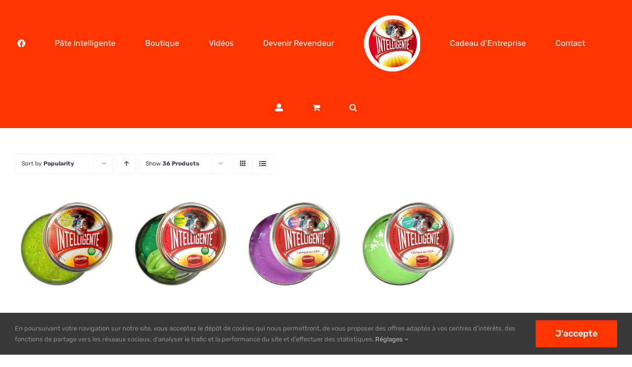

--- FILE ---
content_type: text/html; charset=UTF-8
request_url: https://pate-intelligente.fr/product-tag/pate-phosphorescente/
body_size: 21760
content:
<!DOCTYPE html>
<html class="avada-html-layout-wide avada-html-header-position-top avada-html-is-archive" lang="fr-FR" prefix="og: http://ogp.me/ns# fb: http://ogp.me/ns/fb#">
<head>
	<meta http-equiv="X-UA-Compatible" content="IE=edge" />
	<meta http-equiv="Content-Type" content="text/html; charset=utf-8"/>
	<meta name="viewport" content="width=device-width, initial-scale=1" />
	<title>pâte phosphorescente &#8211; Pâte Intelligente</title>
<meta name='robots' content='max-image-preview:large' />
	<style>img:is([sizes="auto" i], [sizes^="auto," i]) { contain-intrinsic-size: 3000px 1500px }</style>
	<link rel="alternate" type="application/rss+xml" title="Pâte Intelligente &raquo; Flux" href="https://pate-intelligente.fr/feed/" />
<link rel="alternate" type="application/rss+xml" title="Pâte Intelligente &raquo; Flux des commentaires" href="https://pate-intelligente.fr/comments/feed/" />
								<link rel="icon" href="https://pate-intelligente.fr/wp-content/uploads/2020/04/pate-intelligente-logo32x32.png" type="image/png" />
		
					<!-- Apple Touch Icon -->
						<link rel="apple-touch-icon" sizes="180x180" href="https://pate-intelligente.fr/wp-content/uploads/2020/04/pate-intelligente-logo114x114.png" type="image/png">
		
					<!-- Android Icon -->
						<link rel="icon" sizes="192x192" href="https://pate-intelligente.fr/wp-content/uploads/2020/04/pate-intelligente-logo57x57.png" type="image/png">
		
					<!-- MS Edge Icon -->
						<meta name="msapplication-TileImage" content="https://pate-intelligente.fr/wp-content/uploads/2020/04/pate-intelligente-logo-fave-icon.jpg" type="image/jpeg">
				<link rel="alternate" type="application/rss+xml" title="Flux pour Pâte Intelligente &raquo; pâte phosphorescente Étiquette" href="https://pate-intelligente.fr/product-tag/pate-phosphorescente/feed/" />
				
		<meta property="og:locale" content="fr_FR"/>
		<meta property="og:type" content="article"/>
		<meta property="og:site_name" content="Pâte Intelligente"/>
		<meta property="og:title" content="  Étiquettes produit  pâte phosphorescente"/>
				<meta property="og:url" content="https://pate-intelligente.fr/product/pate-intelligente-meteorite-fluo/"/>
																				<meta property="og:image" content="https://pate-intelligente.fr/wp-content/uploads/2022/12/pate-intelligente-meteorite-fluo.jpg"/>
		<meta property="og:image:width" content="800"/>
		<meta property="og:image:height" content="800"/>
		<meta property="og:image:type" content="image/jpeg"/>
				<script type="text/javascript">
/* <![CDATA[ */
window._wpemojiSettings = {"baseUrl":"https:\/\/s.w.org\/images\/core\/emoji\/16.0.1\/72x72\/","ext":".png","svgUrl":"https:\/\/s.w.org\/images\/core\/emoji\/16.0.1\/svg\/","svgExt":".svg","source":{"concatemoji":"https:\/\/pate-intelligente.fr\/wp-includes\/js\/wp-emoji-release.min.js?ver=6.8.3"}};
/*! This file is auto-generated */
!function(s,n){var o,i,e;function c(e){try{var t={supportTests:e,timestamp:(new Date).valueOf()};sessionStorage.setItem(o,JSON.stringify(t))}catch(e){}}function p(e,t,n){e.clearRect(0,0,e.canvas.width,e.canvas.height),e.fillText(t,0,0);var t=new Uint32Array(e.getImageData(0,0,e.canvas.width,e.canvas.height).data),a=(e.clearRect(0,0,e.canvas.width,e.canvas.height),e.fillText(n,0,0),new Uint32Array(e.getImageData(0,0,e.canvas.width,e.canvas.height).data));return t.every(function(e,t){return e===a[t]})}function u(e,t){e.clearRect(0,0,e.canvas.width,e.canvas.height),e.fillText(t,0,0);for(var n=e.getImageData(16,16,1,1),a=0;a<n.data.length;a++)if(0!==n.data[a])return!1;return!0}function f(e,t,n,a){switch(t){case"flag":return n(e,"\ud83c\udff3\ufe0f\u200d\u26a7\ufe0f","\ud83c\udff3\ufe0f\u200b\u26a7\ufe0f")?!1:!n(e,"\ud83c\udde8\ud83c\uddf6","\ud83c\udde8\u200b\ud83c\uddf6")&&!n(e,"\ud83c\udff4\udb40\udc67\udb40\udc62\udb40\udc65\udb40\udc6e\udb40\udc67\udb40\udc7f","\ud83c\udff4\u200b\udb40\udc67\u200b\udb40\udc62\u200b\udb40\udc65\u200b\udb40\udc6e\u200b\udb40\udc67\u200b\udb40\udc7f");case"emoji":return!a(e,"\ud83e\udedf")}return!1}function g(e,t,n,a){var r="undefined"!=typeof WorkerGlobalScope&&self instanceof WorkerGlobalScope?new OffscreenCanvas(300,150):s.createElement("canvas"),o=r.getContext("2d",{willReadFrequently:!0}),i=(o.textBaseline="top",o.font="600 32px Arial",{});return e.forEach(function(e){i[e]=t(o,e,n,a)}),i}function t(e){var t=s.createElement("script");t.src=e,t.defer=!0,s.head.appendChild(t)}"undefined"!=typeof Promise&&(o="wpEmojiSettingsSupports",i=["flag","emoji"],n.supports={everything:!0,everythingExceptFlag:!0},e=new Promise(function(e){s.addEventListener("DOMContentLoaded",e,{once:!0})}),new Promise(function(t){var n=function(){try{var e=JSON.parse(sessionStorage.getItem(o));if("object"==typeof e&&"number"==typeof e.timestamp&&(new Date).valueOf()<e.timestamp+604800&&"object"==typeof e.supportTests)return e.supportTests}catch(e){}return null}();if(!n){if("undefined"!=typeof Worker&&"undefined"!=typeof OffscreenCanvas&&"undefined"!=typeof URL&&URL.createObjectURL&&"undefined"!=typeof Blob)try{var e="postMessage("+g.toString()+"("+[JSON.stringify(i),f.toString(),p.toString(),u.toString()].join(",")+"));",a=new Blob([e],{type:"text/javascript"}),r=new Worker(URL.createObjectURL(a),{name:"wpTestEmojiSupports"});return void(r.onmessage=function(e){c(n=e.data),r.terminate(),t(n)})}catch(e){}c(n=g(i,f,p,u))}t(n)}).then(function(e){for(var t in e)n.supports[t]=e[t],n.supports.everything=n.supports.everything&&n.supports[t],"flag"!==t&&(n.supports.everythingExceptFlag=n.supports.everythingExceptFlag&&n.supports[t]);n.supports.everythingExceptFlag=n.supports.everythingExceptFlag&&!n.supports.flag,n.DOMReady=!1,n.readyCallback=function(){n.DOMReady=!0}}).then(function(){return e}).then(function(){var e;n.supports.everything||(n.readyCallback(),(e=n.source||{}).concatemoji?t(e.concatemoji):e.wpemoji&&e.twemoji&&(t(e.twemoji),t(e.wpemoji)))}))}((window,document),window._wpemojiSettings);
/* ]]> */
</script>
<style id='wp-emoji-styles-inline-css' type='text/css'>

	img.wp-smiley, img.emoji {
		display: inline !important;
		border: none !important;
		box-shadow: none !important;
		height: 1em !important;
		width: 1em !important;
		margin: 0 0.07em !important;
		vertical-align: -0.1em !important;
		background: none !important;
		padding: 0 !important;
	}
</style>
<link rel='stylesheet' id='wp-block-library-css' href='https://pate-intelligente.fr/wp-includes/css/dist/block-library/style.min.css?ver=6.8.3' type='text/css' media='all' />
<style id='wp-block-library-theme-inline-css' type='text/css'>
.wp-block-audio :where(figcaption){color:#555;font-size:13px;text-align:center}.is-dark-theme .wp-block-audio :where(figcaption){color:#ffffffa6}.wp-block-audio{margin:0 0 1em}.wp-block-code{border:1px solid #ccc;border-radius:4px;font-family:Menlo,Consolas,monaco,monospace;padding:.8em 1em}.wp-block-embed :where(figcaption){color:#555;font-size:13px;text-align:center}.is-dark-theme .wp-block-embed :where(figcaption){color:#ffffffa6}.wp-block-embed{margin:0 0 1em}.blocks-gallery-caption{color:#555;font-size:13px;text-align:center}.is-dark-theme .blocks-gallery-caption{color:#ffffffa6}:root :where(.wp-block-image figcaption){color:#555;font-size:13px;text-align:center}.is-dark-theme :root :where(.wp-block-image figcaption){color:#ffffffa6}.wp-block-image{margin:0 0 1em}.wp-block-pullquote{border-bottom:4px solid;border-top:4px solid;color:currentColor;margin-bottom:1.75em}.wp-block-pullquote cite,.wp-block-pullquote footer,.wp-block-pullquote__citation{color:currentColor;font-size:.8125em;font-style:normal;text-transform:uppercase}.wp-block-quote{border-left:.25em solid;margin:0 0 1.75em;padding-left:1em}.wp-block-quote cite,.wp-block-quote footer{color:currentColor;font-size:.8125em;font-style:normal;position:relative}.wp-block-quote:where(.has-text-align-right){border-left:none;border-right:.25em solid;padding-left:0;padding-right:1em}.wp-block-quote:where(.has-text-align-center){border:none;padding-left:0}.wp-block-quote.is-large,.wp-block-quote.is-style-large,.wp-block-quote:where(.is-style-plain){border:none}.wp-block-search .wp-block-search__label{font-weight:700}.wp-block-search__button{border:1px solid #ccc;padding:.375em .625em}:where(.wp-block-group.has-background){padding:1.25em 2.375em}.wp-block-separator.has-css-opacity{opacity:.4}.wp-block-separator{border:none;border-bottom:2px solid;margin-left:auto;margin-right:auto}.wp-block-separator.has-alpha-channel-opacity{opacity:1}.wp-block-separator:not(.is-style-wide):not(.is-style-dots){width:100px}.wp-block-separator.has-background:not(.is-style-dots){border-bottom:none;height:1px}.wp-block-separator.has-background:not(.is-style-wide):not(.is-style-dots){height:2px}.wp-block-table{margin:0 0 1em}.wp-block-table td,.wp-block-table th{word-break:normal}.wp-block-table :where(figcaption){color:#555;font-size:13px;text-align:center}.is-dark-theme .wp-block-table :where(figcaption){color:#ffffffa6}.wp-block-video :where(figcaption){color:#555;font-size:13px;text-align:center}.is-dark-theme .wp-block-video :where(figcaption){color:#ffffffa6}.wp-block-video{margin:0 0 1em}:root :where(.wp-block-template-part.has-background){margin-bottom:0;margin-top:0;padding:1.25em 2.375em}
</style>
<style id='classic-theme-styles-inline-css' type='text/css'>
/*! This file is auto-generated */
.wp-block-button__link{color:#fff;background-color:#32373c;border-radius:9999px;box-shadow:none;text-decoration:none;padding:calc(.667em + 2px) calc(1.333em + 2px);font-size:1.125em}.wp-block-file__button{background:#32373c;color:#fff;text-decoration:none}
</style>
<style id='global-styles-inline-css' type='text/css'>
:root{--wp--preset--aspect-ratio--square: 1;--wp--preset--aspect-ratio--4-3: 4/3;--wp--preset--aspect-ratio--3-4: 3/4;--wp--preset--aspect-ratio--3-2: 3/2;--wp--preset--aspect-ratio--2-3: 2/3;--wp--preset--aspect-ratio--16-9: 16/9;--wp--preset--aspect-ratio--9-16: 9/16;--wp--preset--color--black: #000000;--wp--preset--color--cyan-bluish-gray: #abb8c3;--wp--preset--color--white: #ffffff;--wp--preset--color--pale-pink: #f78da7;--wp--preset--color--vivid-red: #cf2e2e;--wp--preset--color--luminous-vivid-orange: #ff6900;--wp--preset--color--luminous-vivid-amber: #fcb900;--wp--preset--color--light-green-cyan: #7bdcb5;--wp--preset--color--vivid-green-cyan: #00d084;--wp--preset--color--pale-cyan-blue: #8ed1fc;--wp--preset--color--vivid-cyan-blue: #0693e3;--wp--preset--color--vivid-purple: #9b51e0;--wp--preset--color--awb-color-1: rgba(255,255,255,1);--wp--preset--color--awb-color-2: rgba(246,246,246,1);--wp--preset--color--awb-color-3: rgba(246,244,245,1);--wp--preset--color--awb-color-4: rgba(234,225,228,1);--wp--preset--color--awb-color-5: rgba(255,53,1,1);--wp--preset--color--awb-color-6: rgba(68,64,90,1);--wp--preset--color--awb-color-7: rgba(51,51,51,1);--wp--preset--color--awb-color-8: rgba(33,41,52,1);--wp--preset--color--awb-color-custom-10: rgba(224,222,222,1);--wp--preset--color--awb-color-custom-11: rgba(242,243,245,0.7);--wp--preset--color--awb-color-custom-12: rgba(242,243,245,1);--wp--preset--color--awb-color-custom-13: rgba(229,55,20,1);--wp--preset--gradient--vivid-cyan-blue-to-vivid-purple: linear-gradient(135deg,rgba(6,147,227,1) 0%,rgb(155,81,224) 100%);--wp--preset--gradient--light-green-cyan-to-vivid-green-cyan: linear-gradient(135deg,rgb(122,220,180) 0%,rgb(0,208,130) 100%);--wp--preset--gradient--luminous-vivid-amber-to-luminous-vivid-orange: linear-gradient(135deg,rgba(252,185,0,1) 0%,rgba(255,105,0,1) 100%);--wp--preset--gradient--luminous-vivid-orange-to-vivid-red: linear-gradient(135deg,rgba(255,105,0,1) 0%,rgb(207,46,46) 100%);--wp--preset--gradient--very-light-gray-to-cyan-bluish-gray: linear-gradient(135deg,rgb(238,238,238) 0%,rgb(169,184,195) 100%);--wp--preset--gradient--cool-to-warm-spectrum: linear-gradient(135deg,rgb(74,234,220) 0%,rgb(151,120,209) 20%,rgb(207,42,186) 40%,rgb(238,44,130) 60%,rgb(251,105,98) 80%,rgb(254,248,76) 100%);--wp--preset--gradient--blush-light-purple: linear-gradient(135deg,rgb(255,206,236) 0%,rgb(152,150,240) 100%);--wp--preset--gradient--blush-bordeaux: linear-gradient(135deg,rgb(254,205,165) 0%,rgb(254,45,45) 50%,rgb(107,0,62) 100%);--wp--preset--gradient--luminous-dusk: linear-gradient(135deg,rgb(255,203,112) 0%,rgb(199,81,192) 50%,rgb(65,88,208) 100%);--wp--preset--gradient--pale-ocean: linear-gradient(135deg,rgb(255,245,203) 0%,rgb(182,227,212) 50%,rgb(51,167,181) 100%);--wp--preset--gradient--electric-grass: linear-gradient(135deg,rgb(202,248,128) 0%,rgb(113,206,126) 100%);--wp--preset--gradient--midnight: linear-gradient(135deg,rgb(2,3,129) 0%,rgb(40,116,252) 100%);--wp--preset--font-size--small: 13.5px;--wp--preset--font-size--medium: 20px;--wp--preset--font-size--large: 27px;--wp--preset--font-size--x-large: 42px;--wp--preset--font-size--normal: 18px;--wp--preset--font-size--xlarge: 36px;--wp--preset--font-size--huge: 54px;--wp--preset--spacing--20: 0.44rem;--wp--preset--spacing--30: 0.67rem;--wp--preset--spacing--40: 1rem;--wp--preset--spacing--50: 1.5rem;--wp--preset--spacing--60: 2.25rem;--wp--preset--spacing--70: 3.38rem;--wp--preset--spacing--80: 5.06rem;--wp--preset--shadow--natural: 6px 6px 9px rgba(0, 0, 0, 0.2);--wp--preset--shadow--deep: 12px 12px 50px rgba(0, 0, 0, 0.4);--wp--preset--shadow--sharp: 6px 6px 0px rgba(0, 0, 0, 0.2);--wp--preset--shadow--outlined: 6px 6px 0px -3px rgba(255, 255, 255, 1), 6px 6px rgba(0, 0, 0, 1);--wp--preset--shadow--crisp: 6px 6px 0px rgba(0, 0, 0, 1);}:where(.is-layout-flex){gap: 0.5em;}:where(.is-layout-grid){gap: 0.5em;}body .is-layout-flex{display: flex;}.is-layout-flex{flex-wrap: wrap;align-items: center;}.is-layout-flex > :is(*, div){margin: 0;}body .is-layout-grid{display: grid;}.is-layout-grid > :is(*, div){margin: 0;}:where(.wp-block-columns.is-layout-flex){gap: 2em;}:where(.wp-block-columns.is-layout-grid){gap: 2em;}:where(.wp-block-post-template.is-layout-flex){gap: 1.25em;}:where(.wp-block-post-template.is-layout-grid){gap: 1.25em;}.has-black-color{color: var(--wp--preset--color--black) !important;}.has-cyan-bluish-gray-color{color: var(--wp--preset--color--cyan-bluish-gray) !important;}.has-white-color{color: var(--wp--preset--color--white) !important;}.has-pale-pink-color{color: var(--wp--preset--color--pale-pink) !important;}.has-vivid-red-color{color: var(--wp--preset--color--vivid-red) !important;}.has-luminous-vivid-orange-color{color: var(--wp--preset--color--luminous-vivid-orange) !important;}.has-luminous-vivid-amber-color{color: var(--wp--preset--color--luminous-vivid-amber) !important;}.has-light-green-cyan-color{color: var(--wp--preset--color--light-green-cyan) !important;}.has-vivid-green-cyan-color{color: var(--wp--preset--color--vivid-green-cyan) !important;}.has-pale-cyan-blue-color{color: var(--wp--preset--color--pale-cyan-blue) !important;}.has-vivid-cyan-blue-color{color: var(--wp--preset--color--vivid-cyan-blue) !important;}.has-vivid-purple-color{color: var(--wp--preset--color--vivid-purple) !important;}.has-black-background-color{background-color: var(--wp--preset--color--black) !important;}.has-cyan-bluish-gray-background-color{background-color: var(--wp--preset--color--cyan-bluish-gray) !important;}.has-white-background-color{background-color: var(--wp--preset--color--white) !important;}.has-pale-pink-background-color{background-color: var(--wp--preset--color--pale-pink) !important;}.has-vivid-red-background-color{background-color: var(--wp--preset--color--vivid-red) !important;}.has-luminous-vivid-orange-background-color{background-color: var(--wp--preset--color--luminous-vivid-orange) !important;}.has-luminous-vivid-amber-background-color{background-color: var(--wp--preset--color--luminous-vivid-amber) !important;}.has-light-green-cyan-background-color{background-color: var(--wp--preset--color--light-green-cyan) !important;}.has-vivid-green-cyan-background-color{background-color: var(--wp--preset--color--vivid-green-cyan) !important;}.has-pale-cyan-blue-background-color{background-color: var(--wp--preset--color--pale-cyan-blue) !important;}.has-vivid-cyan-blue-background-color{background-color: var(--wp--preset--color--vivid-cyan-blue) !important;}.has-vivid-purple-background-color{background-color: var(--wp--preset--color--vivid-purple) !important;}.has-black-border-color{border-color: var(--wp--preset--color--black) !important;}.has-cyan-bluish-gray-border-color{border-color: var(--wp--preset--color--cyan-bluish-gray) !important;}.has-white-border-color{border-color: var(--wp--preset--color--white) !important;}.has-pale-pink-border-color{border-color: var(--wp--preset--color--pale-pink) !important;}.has-vivid-red-border-color{border-color: var(--wp--preset--color--vivid-red) !important;}.has-luminous-vivid-orange-border-color{border-color: var(--wp--preset--color--luminous-vivid-orange) !important;}.has-luminous-vivid-amber-border-color{border-color: var(--wp--preset--color--luminous-vivid-amber) !important;}.has-light-green-cyan-border-color{border-color: var(--wp--preset--color--light-green-cyan) !important;}.has-vivid-green-cyan-border-color{border-color: var(--wp--preset--color--vivid-green-cyan) !important;}.has-pale-cyan-blue-border-color{border-color: var(--wp--preset--color--pale-cyan-blue) !important;}.has-vivid-cyan-blue-border-color{border-color: var(--wp--preset--color--vivid-cyan-blue) !important;}.has-vivid-purple-border-color{border-color: var(--wp--preset--color--vivid-purple) !important;}.has-vivid-cyan-blue-to-vivid-purple-gradient-background{background: var(--wp--preset--gradient--vivid-cyan-blue-to-vivid-purple) !important;}.has-light-green-cyan-to-vivid-green-cyan-gradient-background{background: var(--wp--preset--gradient--light-green-cyan-to-vivid-green-cyan) !important;}.has-luminous-vivid-amber-to-luminous-vivid-orange-gradient-background{background: var(--wp--preset--gradient--luminous-vivid-amber-to-luminous-vivid-orange) !important;}.has-luminous-vivid-orange-to-vivid-red-gradient-background{background: var(--wp--preset--gradient--luminous-vivid-orange-to-vivid-red) !important;}.has-very-light-gray-to-cyan-bluish-gray-gradient-background{background: var(--wp--preset--gradient--very-light-gray-to-cyan-bluish-gray) !important;}.has-cool-to-warm-spectrum-gradient-background{background: var(--wp--preset--gradient--cool-to-warm-spectrum) !important;}.has-blush-light-purple-gradient-background{background: var(--wp--preset--gradient--blush-light-purple) !important;}.has-blush-bordeaux-gradient-background{background: var(--wp--preset--gradient--blush-bordeaux) !important;}.has-luminous-dusk-gradient-background{background: var(--wp--preset--gradient--luminous-dusk) !important;}.has-pale-ocean-gradient-background{background: var(--wp--preset--gradient--pale-ocean) !important;}.has-electric-grass-gradient-background{background: var(--wp--preset--gradient--electric-grass) !important;}.has-midnight-gradient-background{background: var(--wp--preset--gradient--midnight) !important;}.has-small-font-size{font-size: var(--wp--preset--font-size--small) !important;}.has-medium-font-size{font-size: var(--wp--preset--font-size--medium) !important;}.has-large-font-size{font-size: var(--wp--preset--font-size--large) !important;}.has-x-large-font-size{font-size: var(--wp--preset--font-size--x-large) !important;}
:where(.wp-block-post-template.is-layout-flex){gap: 1.25em;}:where(.wp-block-post-template.is-layout-grid){gap: 1.25em;}
:where(.wp-block-columns.is-layout-flex){gap: 2em;}:where(.wp-block-columns.is-layout-grid){gap: 2em;}
:root :where(.wp-block-pullquote){font-size: 1.5em;line-height: 1.6;}
</style>
<style id='woocommerce-inline-inline-css' type='text/css'>
.woocommerce form .form-row .required { visibility: visible; }
</style>
<link rel='stylesheet' id='fusion-dynamic-css-css' href='https://pate-intelligente.fr/wp-content/uploads/fusion-styles/3077015e9b9487a4311ca1fbac4ecd42.min.css?ver=3.14.2' type='text/css' media='all' />
<script type="text/template" id="tmpl-variation-template">
	<div class="woocommerce-variation-description">{{{ data.variation.variation_description }}}</div>
	<div class="woocommerce-variation-price">{{{ data.variation.price_html }}}</div>
	<div class="woocommerce-variation-availability">{{{ data.variation.availability_html }}}</div>
</script>
<script type="text/template" id="tmpl-unavailable-variation-template">
	<p role="alert">Désolé, ce produit n&rsquo;est pas disponible. Veuillez choisir une combinaison différente.</p>
</script>
<script type="text/javascript" src="https://pate-intelligente.fr/wp-includes/js/jquery/jquery.min.js?ver=3.7.1" id="jquery-core-js"></script>
<script type="text/javascript" src="https://pate-intelligente.fr/wp-includes/js/jquery/jquery-migrate.min.js?ver=3.4.1" id="jquery-migrate-js"></script>
<script type="text/javascript" src="https://pate-intelligente.fr/wp-content/plugins/woocommerce/assets/js/jquery-blockui/jquery.blockUI.min.js?ver=2.7.0-wc.10.4.3" id="wc-jquery-blockui-js" defer="defer" data-wp-strategy="defer"></script>
<script type="text/javascript" id="wc-add-to-cart-js-extra">
/* <![CDATA[ */
var wc_add_to_cart_params = {"ajax_url":"\/wp-admin\/admin-ajax.php","wc_ajax_url":"\/?wc-ajax=%%endpoint%%","i18n_view_cart":"Voir le panier","cart_url":"https:\/\/pate-intelligente.fr\/boutique\/panier\/","is_cart":"","cart_redirect_after_add":"no"};
/* ]]> */
</script>
<script type="text/javascript" src="https://pate-intelligente.fr/wp-content/plugins/woocommerce/assets/js/frontend/add-to-cart.min.js?ver=10.4.3" id="wc-add-to-cart-js" defer="defer" data-wp-strategy="defer"></script>
<script type="text/javascript" src="https://pate-intelligente.fr/wp-content/plugins/woocommerce/assets/js/js-cookie/js.cookie.min.js?ver=2.1.4-wc.10.4.3" id="wc-js-cookie-js" defer="defer" data-wp-strategy="defer"></script>
<script type="text/javascript" id="woocommerce-js-extra">
/* <![CDATA[ */
var woocommerce_params = {"ajax_url":"\/wp-admin\/admin-ajax.php","wc_ajax_url":"\/?wc-ajax=%%endpoint%%","i18n_password_show":"Afficher le mot de passe","i18n_password_hide":"Masquer le mot de passe"};
/* ]]> */
</script>
<script type="text/javascript" src="https://pate-intelligente.fr/wp-content/plugins/woocommerce/assets/js/frontend/woocommerce.min.js?ver=10.4.3" id="woocommerce-js" defer="defer" data-wp-strategy="defer"></script>
<script type="text/javascript" id="WCPAY_ASSETS-js-extra">
/* <![CDATA[ */
var wcpayAssets = {"url":"https:\/\/pate-intelligente.fr\/wp-content\/plugins\/woocommerce-payments\/dist\/"};
/* ]]> */
</script>
<script type="text/javascript" src="https://pate-intelligente.fr/wp-includes/js/underscore.min.js?ver=1.13.7" id="underscore-js"></script>
<script type="text/javascript" id="wp-util-js-extra">
/* <![CDATA[ */
var _wpUtilSettings = {"ajax":{"url":"\/wp-admin\/admin-ajax.php"}};
/* ]]> */
</script>
<script type="text/javascript" src="https://pate-intelligente.fr/wp-includes/js/wp-util.min.js?ver=6.8.3" id="wp-util-js"></script>
<script type="text/javascript" id="wc-add-to-cart-variation-js-extra">
/* <![CDATA[ */
var wc_add_to_cart_variation_params = {"wc_ajax_url":"\/?wc-ajax=%%endpoint%%","i18n_no_matching_variations_text":"D\u00e9sol\u00e9, aucun produit ne r\u00e9pond \u00e0 vos crit\u00e8res. Veuillez choisir une combinaison diff\u00e9rente.","i18n_make_a_selection_text":"Veuillez s\u00e9lectionner des options du produit avant de l\u2019ajouter \u00e0 votre panier.","i18n_unavailable_text":"D\u00e9sol\u00e9, ce produit n\u2019est pas disponible. Veuillez choisir une combinaison diff\u00e9rente.","i18n_reset_alert_text":"Votre s\u00e9lection a \u00e9t\u00e9 r\u00e9initialis\u00e9e. Veuillez s\u00e9lectionner des options du produit avant de l\u2019ajouter \u00e0 votre panier."};
/* ]]> */
</script>
<script type="text/javascript" src="https://pate-intelligente.fr/wp-content/plugins/woocommerce/assets/js/frontend/add-to-cart-variation.min.js?ver=10.4.3" id="wc-add-to-cart-variation-js" defer="defer" data-wp-strategy="defer"></script>
<link rel="https://api.w.org/" href="https://pate-intelligente.fr/wp-json/" /><link rel="alternate" title="JSON" type="application/json" href="https://pate-intelligente.fr/wp-json/wp/v2/product_tag/75" /><link rel="EditURI" type="application/rsd+xml" title="RSD" href="https://pate-intelligente.fr/xmlrpc.php?rsd" />
<meta name="generator" content="WordPress 6.8.3" />
<meta name="generator" content="WooCommerce 10.4.3" />
<style type="text/css" id="css-fb-visibility">@media screen and (max-width: 640px){.fusion-no-small-visibility{display:none !important;}body .sm-text-align-center{text-align:center !important;}body .sm-text-align-left{text-align:left !important;}body .sm-text-align-right{text-align:right !important;}body .sm-text-align-justify{text-align:justify !important;}body .sm-flex-align-center{justify-content:center !important;}body .sm-flex-align-flex-start{justify-content:flex-start !important;}body .sm-flex-align-flex-end{justify-content:flex-end !important;}body .sm-mx-auto{margin-left:auto !important;margin-right:auto !important;}body .sm-ml-auto{margin-left:auto !important;}body .sm-mr-auto{margin-right:auto !important;}body .fusion-absolute-position-small{position:absolute;width:100%;}.awb-sticky.awb-sticky-small{ position: sticky; top: var(--awb-sticky-offset,0); }}@media screen and (min-width: 641px) and (max-width: 1024px){.fusion-no-medium-visibility{display:none !important;}body .md-text-align-center{text-align:center !important;}body .md-text-align-left{text-align:left !important;}body .md-text-align-right{text-align:right !important;}body .md-text-align-justify{text-align:justify !important;}body .md-flex-align-center{justify-content:center !important;}body .md-flex-align-flex-start{justify-content:flex-start !important;}body .md-flex-align-flex-end{justify-content:flex-end !important;}body .md-mx-auto{margin-left:auto !important;margin-right:auto !important;}body .md-ml-auto{margin-left:auto !important;}body .md-mr-auto{margin-right:auto !important;}body .fusion-absolute-position-medium{position:absolute;width:100%;}.awb-sticky.awb-sticky-medium{ position: sticky; top: var(--awb-sticky-offset,0); }}@media screen and (min-width: 1025px){.fusion-no-large-visibility{display:none !important;}body .lg-text-align-center{text-align:center !important;}body .lg-text-align-left{text-align:left !important;}body .lg-text-align-right{text-align:right !important;}body .lg-text-align-justify{text-align:justify !important;}body .lg-flex-align-center{justify-content:center !important;}body .lg-flex-align-flex-start{justify-content:flex-start !important;}body .lg-flex-align-flex-end{justify-content:flex-end !important;}body .lg-mx-auto{margin-left:auto !important;margin-right:auto !important;}body .lg-ml-auto{margin-left:auto !important;}body .lg-mr-auto{margin-right:auto !important;}body .fusion-absolute-position-large{position:absolute;width:100%;}.awb-sticky.awb-sticky-large{ position: sticky; top: var(--awb-sticky-offset,0); }}</style>	<noscript><style>.woocommerce-product-gallery{ opacity: 1 !important; }</style></noscript>
	<style type="text/css">.recentcomments a{display:inline !important;padding:0 !important;margin:0 !important;}</style><meta name="generator" content="Powered by Slider Revolution 6.6.20 - responsive, Mobile-Friendly Slider Plugin for WordPress with comfortable drag and drop interface." />
<script>function setREVStartSize(e){
			//window.requestAnimationFrame(function() {
				window.RSIW = window.RSIW===undefined ? window.innerWidth : window.RSIW;
				window.RSIH = window.RSIH===undefined ? window.innerHeight : window.RSIH;
				try {
					var pw = document.getElementById(e.c).parentNode.offsetWidth,
						newh;
					pw = pw===0 || isNaN(pw) || (e.l=="fullwidth" || e.layout=="fullwidth") ? window.RSIW : pw;
					e.tabw = e.tabw===undefined ? 0 : parseInt(e.tabw);
					e.thumbw = e.thumbw===undefined ? 0 : parseInt(e.thumbw);
					e.tabh = e.tabh===undefined ? 0 : parseInt(e.tabh);
					e.thumbh = e.thumbh===undefined ? 0 : parseInt(e.thumbh);
					e.tabhide = e.tabhide===undefined ? 0 : parseInt(e.tabhide);
					e.thumbhide = e.thumbhide===undefined ? 0 : parseInt(e.thumbhide);
					e.mh = e.mh===undefined || e.mh=="" || e.mh==="auto" ? 0 : parseInt(e.mh,0);
					if(e.layout==="fullscreen" || e.l==="fullscreen")
						newh = Math.max(e.mh,window.RSIH);
					else{
						e.gw = Array.isArray(e.gw) ? e.gw : [e.gw];
						for (var i in e.rl) if (e.gw[i]===undefined || e.gw[i]===0) e.gw[i] = e.gw[i-1];
						e.gh = e.el===undefined || e.el==="" || (Array.isArray(e.el) && e.el.length==0)? e.gh : e.el;
						e.gh = Array.isArray(e.gh) ? e.gh : [e.gh];
						for (var i in e.rl) if (e.gh[i]===undefined || e.gh[i]===0) e.gh[i] = e.gh[i-1];
											
						var nl = new Array(e.rl.length),
							ix = 0,
							sl;
						e.tabw = e.tabhide>=pw ? 0 : e.tabw;
						e.thumbw = e.thumbhide>=pw ? 0 : e.thumbw;
						e.tabh = e.tabhide>=pw ? 0 : e.tabh;
						e.thumbh = e.thumbhide>=pw ? 0 : e.thumbh;
						for (var i in e.rl) nl[i] = e.rl[i]<window.RSIW ? 0 : e.rl[i];
						sl = nl[0];
						for (var i in nl) if (sl>nl[i] && nl[i]>0) { sl = nl[i]; ix=i;}
						var m = pw>(e.gw[ix]+e.tabw+e.thumbw) ? 1 : (pw-(e.tabw+e.thumbw)) / (e.gw[ix]);
						newh =  (e.gh[ix] * m) + (e.tabh + e.thumbh);
					}
					var el = document.getElementById(e.c);
					if (el!==null && el) el.style.height = newh+"px";
					el = document.getElementById(e.c+"_wrapper");
					if (el!==null && el) {
						el.style.height = newh+"px";
						el.style.display = "block";
					}
				} catch(e){
					console.log("Failure at Presize of Slider:" + e)
				}
			//});
		  };</script>
		<script type="text/javascript">
			var doc = document.documentElement;
			doc.setAttribute( 'data-useragent', navigator.userAgent );
		</script>
						<style type="text/css" id="c4wp-checkout-css">
					.woocommerce-checkout .c4wp_captcha_field {
						margin-bottom: 10px;
						margin-top: 15px;
						position: relative;
						display: inline-block;
					}
				</style>
							<style type="text/css" id="c4wp-v3-lp-form-css">
				.login #login, .login #lostpasswordform {
					min-width: 350px !important;
				}
				.wpforms-field-c4wp iframe {
					width: 100% !important;
				}
			</style>
			
	</head>

<body class="archive tax-product_tag term-pate-phosphorescente term-75 wp-theme-Avada theme-Avada woocommerce woocommerce-page woocommerce-no-js has-sidebar fusion-image-hovers fusion-pagination-sizing fusion-button_type-flat fusion-button_span-no fusion-button_gradient-linear avada-image-rollover-circle-yes avada-image-rollover-yes avada-image-rollover-direction-fade fusion-body ltr fusion-sticky-header no-tablet-sticky-header no-mobile-sticky-header no-mobile-slidingbar no-mobile-totop fusion-disable-outline fusion-sub-menu-slide mobile-logo-pos-center layout-wide-mode avada-has-boxed-modal-shadow-none layout-scroll-offset-full fusion-top-header menu-text-align-center fusion-woo-product-design-clean fusion-woo-shop-page-columns-4 fusion-woo-related-columns-6 fusion-woo-archive-page-columns-4 fusion-woocommerce-equal-heights avada-has-woo-gallery-disabled woo-outofstock-badge-top_bar mobile-menu-design-modern fusion-show-pagination-text fusion-header-layout-v7 avada-responsive avada-footer-fx-sticky avada-menu-highlight-style-textcolor fusion-search-form-clean fusion-main-menu-search-dropdown fusion-avatar-circle avada-sticky-shrinkage avada-dropdown-styles avada-blog-layout-grid avada-blog-archive-layout-grid avada-header-shadow-no avada-menu-icon-position-left avada-has-megamenu-shadow avada-has-header-100-width avada-has-main-nav-search-icon avada-has-100-footer avada-has-breadcrumb-mobile-hidden avada-has-titlebar-hide avada-has-footer-widget-bg-image avada-social-full-transparent avada-has-transparent-timeline_color avada-has-pagination-width_height avada-flyout-menu-direction-fade avada-ec-views-v1" data-awb-post-id="1943">
		<a class="skip-link screen-reader-text" href="#content">Skip to content</a>

	<div id="boxed-wrapper">
		
		<div id="wrapper" class="fusion-wrapper">
			<div id="home" style="position:relative;top:-1px;"></div>
							
					
			<header class="fusion-header-wrapper">
				<div class="fusion-header-v7 fusion-logo-alignment fusion-logo-center fusion-sticky-menu- fusion-sticky-logo-1 fusion-mobile-logo-1  fusion-mobile-menu-design-modern">
					<div class="fusion-header-sticky-height"></div>
<div class="fusion-header" >
	<div class="fusion-row fusion-middle-logo-menu">
				<nav class="fusion-main-menu fusion-main-menu-sticky" aria-label="Main Menu"><ul id="menu-pate-intelligente-menu" class="fusion-menu fusion-middle-logo-ul"><li  id="menu-item-2148"  class="menu-item menu-item-type-custom menu-item-object-custom menu-item-2148"  data-item-id="2148"><a  href="https://www.facebook.com/P%C3%A2te-Intelligente-309288832528048/" class="fusion-top-level-link fusion-icon-only-link fusion-flex-link fusion-textcolor-highlight"><span class="fusion-megamenu-icon"><i class="glyphicon fa-facebook fab" aria-hidden="true"></i></span><span class="menu-text"><span class="menu-title">Facebook</span></span></a></li><li  id="menu-item-42"  class="menu-item menu-item-type-post_type menu-item-object-page menu-item-42"  data-item-id="42"><a  href="https://pate-intelligente.fr/apropos-pateintelligente/" class="fusion-top-level-link fusion-textcolor-highlight"><span class="menu-text">Pâte Intelligente</span></a></li><li  id="menu-item-2176"  class="menu-item menu-item-type-post_type menu-item-object-page menu-item-2176"  data-item-id="2176"><a  href="https://pate-intelligente.fr/boutique/" class="fusion-top-level-link fusion-textcolor-highlight"><span class="menu-text">Boutique</span></a></li><li  id="menu-item-2096"  class="menu-item menu-item-type-post_type menu-item-object-page menu-item-2096"  data-item-id="2096"><a  href="https://pate-intelligente.fr/videos-youtube/" class="fusion-top-level-link fusion-textcolor-highlight"><span class="menu-text">Vidéos</span></a></li><li  id="menu-item-2043"  class="menu-item menu-item-type-post_type menu-item-object-page menu-item-2043"  data-item-id="2043"><a  href="https://pate-intelligente.fr/revendeur/" class="fusion-top-level-link fusion-textcolor-highlight"><span class="menu-text">Devenir Revendeur</span></a></li>	<li class="fusion-middle-logo-menu-logo fusion-logo" data-margin-top="31px" data-margin-bottom="31px" data-margin-left="0px" data-margin-right="0px">
			<a class="fusion-logo-link"  href="https://pate-intelligente.fr" >

						<!-- standard logo -->
			<img src="https://pate-intelligente.fr/wp-content/uploads/2020/04/pate-intelligente-logo114x114.png" srcset="https://pate-intelligente.fr/wp-content/uploads/2020/04/pate-intelligente-logo114x114.png 1x, https://pate-intelligente.fr/wp-content/uploads/2020/04/pate-intelligente-logox2.jpg 2x" width="114" height="114" style="max-height:114px;height:auto;" alt="Pâte Intelligente Logo" data-retina_logo_url="https://pate-intelligente.fr/wp-content/uploads/2020/04/pate-intelligente-logox2.jpg" class="fusion-standard-logo" />

											<!-- mobile logo -->
				<img src="https://pate-intelligente.fr/wp-content/uploads/2020/04/pate-intelligente-logo-sticky-image.png" srcset="https://pate-intelligente.fr/wp-content/uploads/2020/04/pate-intelligente-logo-sticky-image.png 1x, https://pate-intelligente.fr/wp-content/uploads/2020/03/pate-intelligente-logo-1.png 2x" width="90" height="90" style="max-height:90px;height:auto;" alt="Pâte Intelligente Logo" data-retina_logo_url="https://pate-intelligente.fr/wp-content/uploads/2020/03/pate-intelligente-logo-1.png" class="fusion-mobile-logo" />
			
											<!-- sticky header logo -->
				<img src="https://pate-intelligente.fr/wp-content/uploads/2020/04/pate-intelligente-logo-sticky-image.png" srcset="https://pate-intelligente.fr/wp-content/uploads/2020/04/pate-intelligente-logo-sticky-image.png 1x, https://pate-intelligente.fr/wp-content/uploads/2020/04/pate-intelligente-logo114x114.png 2x" width="90" height="90" style="max-height:90px;height:auto;" alt="Pâte Intelligente Logo" data-retina_logo_url="https://pate-intelligente.fr/wp-content/uploads/2020/04/pate-intelligente-logo114x114.png" class="fusion-sticky-logo" />
					</a>
		</li><li  id="menu-item-2067"  class="menu-item menu-item-type-post_type menu-item-object-page menu-item-2067"  data-item-id="2067"><a  href="https://pate-intelligente.fr/cadeau-dentreprise/" class="fusion-top-level-link fusion-textcolor-highlight"><span class="menu-text">Cadeau d&rsquo;Entreprise</span></a></li><li  id="menu-item-2140"  class="menu-item menu-item-type-post_type menu-item-object-page menu-item-2140"  data-item-id="2140"><a  href="https://pate-intelligente.fr/contact/" class="fusion-top-level-link fusion-textcolor-highlight"><span class="menu-text">Contact</span></a></li><li  id="menu-item-2145"  class="menu-item menu-item-type-post_type menu-item-object-page menu-item-2145"  data-item-id="2145"><a  href="https://pate-intelligente.fr/boutique/mon-compte/" class="fusion-top-level-link fusion-icon-only-link fusion-flex-link fusion-textcolor-highlight fusion-has-highlight-label"><span class="fusion-megamenu-icon"><i class="glyphicon fa-user-alt fas" aria-hidden="true"></i></span><span class="menu-text"><span class="menu-title">Mon Compte<span class="fusion-menu-highlight-label" style="background-color:#ffffff;border-color:#eae1e4;color:#ffffff;">#44405a</span></span></span></a></li><li class="fusion-custom-menu-item fusion-menu-cart fusion-main-menu-cart"><a class="fusion-main-menu-icon" href="https://pate-intelligente.fr/boutique/panier/"><span class="menu-text" aria-label="View Cart"></span></a></li><li class="fusion-custom-menu-item fusion-main-menu-search"><a class="fusion-main-menu-icon" href="#" aria-label="Search" data-title="Search" title="Search" role="button" aria-expanded="false"></a><div class="fusion-custom-menu-item-contents">		<form role="search" class="searchform fusion-search-form  fusion-search-form-clean" method="get" action="https://pate-intelligente.fr/">
			<div class="fusion-search-form-content">

				
				<div class="fusion-search-field search-field">
					<label><span class="screen-reader-text">Search for:</span>
													<input type="search" value="" name="s" class="s" placeholder="Search..." required aria-required="true" aria-label="Search..."/>
											</label>
				</div>
				<div class="fusion-search-button search-button">
					<input type="submit" class="fusion-search-submit searchsubmit" aria-label="Search" value="&#xf002;" />
									</div>

				
			</div>


			
		</form>
		</div></li></ul></nav><div class="fusion-mobile-navigation"><ul id="menu-pate-intelligente-menu-1" class="fusion-mobile-menu"><li   class="menu-item menu-item-type-custom menu-item-object-custom menu-item-2148"  data-item-id="2148"><a  href="https://www.facebook.com/P%C3%A2te-Intelligente-309288832528048/" class="fusion-top-level-link fusion-icon-only-link fusion-flex-link fusion-textcolor-highlight"><span class="fusion-megamenu-icon"><i class="glyphicon fa-facebook fab" aria-hidden="true"></i></span><span class="menu-text"><span class="menu-title">Facebook</span></span></a></li><li   class="menu-item menu-item-type-post_type menu-item-object-page menu-item-42"  data-item-id="42"><a  href="https://pate-intelligente.fr/apropos-pateintelligente/" class="fusion-top-level-link fusion-textcolor-highlight"><span class="menu-text">Pâte Intelligente</span></a></li><li   class="menu-item menu-item-type-post_type menu-item-object-page menu-item-2176"  data-item-id="2176"><a  href="https://pate-intelligente.fr/boutique/" class="fusion-top-level-link fusion-textcolor-highlight"><span class="menu-text">Boutique</span></a></li><li   class="menu-item menu-item-type-post_type menu-item-object-page menu-item-2096"  data-item-id="2096"><a  href="https://pate-intelligente.fr/videos-youtube/" class="fusion-top-level-link fusion-textcolor-highlight"><span class="menu-text">Vidéos</span></a></li><li   class="menu-item menu-item-type-post_type menu-item-object-page menu-item-2043"  data-item-id="2043"><a  href="https://pate-intelligente.fr/revendeur/" class="fusion-top-level-link fusion-textcolor-highlight"><span class="menu-text">Devenir Revendeur</span></a></li>	<li class="fusion-middle-logo-menu-logo fusion-logo" data-margin-top="31px" data-margin-bottom="31px" data-margin-left="0px" data-margin-right="0px">
			<a class="fusion-logo-link"  href="https://pate-intelligente.fr" >

						<!-- standard logo -->
			<img src="https://pate-intelligente.fr/wp-content/uploads/2020/04/pate-intelligente-logo114x114.png" srcset="https://pate-intelligente.fr/wp-content/uploads/2020/04/pate-intelligente-logo114x114.png 1x, https://pate-intelligente.fr/wp-content/uploads/2020/04/pate-intelligente-logox2.jpg 2x" width="114" height="114" style="max-height:114px;height:auto;" alt="Pâte Intelligente Logo" data-retina_logo_url="https://pate-intelligente.fr/wp-content/uploads/2020/04/pate-intelligente-logox2.jpg" class="fusion-standard-logo" />

											<!-- mobile logo -->
				<img src="https://pate-intelligente.fr/wp-content/uploads/2020/04/pate-intelligente-logo-sticky-image.png" srcset="https://pate-intelligente.fr/wp-content/uploads/2020/04/pate-intelligente-logo-sticky-image.png 1x, https://pate-intelligente.fr/wp-content/uploads/2020/03/pate-intelligente-logo-1.png 2x" width="90" height="90" style="max-height:90px;height:auto;" alt="Pâte Intelligente Logo" data-retina_logo_url="https://pate-intelligente.fr/wp-content/uploads/2020/03/pate-intelligente-logo-1.png" class="fusion-mobile-logo" />
			
											<!-- sticky header logo -->
				<img src="https://pate-intelligente.fr/wp-content/uploads/2020/04/pate-intelligente-logo-sticky-image.png" srcset="https://pate-intelligente.fr/wp-content/uploads/2020/04/pate-intelligente-logo-sticky-image.png 1x, https://pate-intelligente.fr/wp-content/uploads/2020/04/pate-intelligente-logo114x114.png 2x" width="90" height="90" style="max-height:90px;height:auto;" alt="Pâte Intelligente Logo" data-retina_logo_url="https://pate-intelligente.fr/wp-content/uploads/2020/04/pate-intelligente-logo114x114.png" class="fusion-sticky-logo" />
					</a>
		</li><li   class="menu-item menu-item-type-post_type menu-item-object-page menu-item-2067"  data-item-id="2067"><a  href="https://pate-intelligente.fr/cadeau-dentreprise/" class="fusion-top-level-link fusion-textcolor-highlight"><span class="menu-text">Cadeau d&rsquo;Entreprise</span></a></li><li   class="menu-item menu-item-type-post_type menu-item-object-page menu-item-2140"  data-item-id="2140"><a  href="https://pate-intelligente.fr/contact/" class="fusion-top-level-link fusion-textcolor-highlight"><span class="menu-text">Contact</span></a></li><li   class="menu-item menu-item-type-post_type menu-item-object-page menu-item-2145"  data-item-id="2145"><a  href="https://pate-intelligente.fr/boutique/mon-compte/" class="fusion-top-level-link fusion-icon-only-link fusion-flex-link fusion-textcolor-highlight fusion-has-highlight-label"><span class="fusion-megamenu-icon"><i class="glyphicon fa-user-alt fas" aria-hidden="true"></i></span><span class="menu-text"><span class="menu-title">Mon Compte<span class="fusion-menu-highlight-label" style="background-color:#ffffff;border-color:#eae1e4;color:#ffffff;">#44405a</span></span></span></a></li></ul></div>	<div class="fusion-mobile-menu-icons">
							<a href="#" class="fusion-icon awb-icon-bars" aria-label="Toggle mobile menu" aria-expanded="false"></a>
		
		
		
					<a href="https://pate-intelligente.fr/boutique/panier/" class="fusion-icon awb-icon-shopping-cart"  aria-label="Toggle mobile cart"></a>
			</div>

<nav class="fusion-mobile-nav-holder fusion-mobile-menu-text-align-left" aria-label="Main Menu Mobile"></nav>

					</div>
</div>
				</div>
				<div class="fusion-clearfix"></div>
			</header>
								
							<div id="sliders-container" class="fusion-slider-visibility">
					</div>
				
					
							
			
						<main id="main" class="clearfix ">
				<div class="fusion-row" style="">
		<div class="woocommerce-container">
			<section id="content" class="" style="float: left;">
		<header class="woocommerce-products-header">
	
	</header>
<div class="woocommerce-notices-wrapper"></div>
<div class="catalog-ordering fusion-clearfix">
			<div class="orderby-order-container">
			<ul class="orderby order-dropdown">
				<li>
					<span class="current-li">
						<span class="current-li-content">
														<a aria-haspopup="true">Sort by <strong>Popularity</strong></a>
						</span>
					</span>
					<ul>
																		<li class="">
														<a href="?product_orderby=name">Sort by <strong>Name</strong></a>
						</li>
						<li class="">
														<a href="?product_orderby=price">Sort by <strong>Price</strong></a>
						</li>
						<li class="">
														<a href="?product_orderby=date">Sort by <strong>Date</strong></a>
						</li>
						<li class="current">
														<a href="?product_orderby=popularity">Sort by <strong>Popularity</strong></a>
						</li>

													<li class="">
																<a href="?product_orderby=rating">Sort by <strong>Rating</strong></a>
							</li>
											</ul>
				</li>
			</ul>

			<ul class="order">
															<li class="desc"><a aria-label="Ascending order" aria-haspopup="true" href="?product_order=asc"><i class="awb-icon-arrow-down2 icomoon-up" aria-hidden="true"></i></a></li>
												</ul>
		</div>

		<ul class="sort-count order-dropdown">
			<li>
				<span class="current-li">
					<a aria-haspopup="true">
						Show <strong>36 Products</strong>						</a>
					</span>
				<ul>
					<li class="current">
						<a href="?product_count=36">
							Show <strong>36 Products</strong>						</a>
					</li>
					<li class="">
						<a href="?product_count=72">
							Show <strong>72 Products</strong>						</a>
					</li>
					<li class="">
						<a href="?product_count=108">
							Show <strong>108 Products</strong>						</a>
					</li>
				</ul>
			</li>
		</ul>
	
											<ul class="fusion-grid-list-view">
			<li class="fusion-grid-view-li active-view">
				<a class="fusion-grid-view" aria-label="View as grid" aria-haspopup="true" href="?product_view=grid"><i class="awb-icon-grid icomoon-grid" aria-hidden="true"></i></a>
			</li>
			<li class="fusion-list-view-li">
				<a class="fusion-list-view" aria-haspopup="true" aria-label="View as list" href="?product_view=list"><i class="awb-icon-list icomoon-list" aria-hidden="true"></i></a>
			</li>
		</ul>
	</div>
<ul class="products clearfix products-4">
<li class="product type-product post-1943 status-publish first instock product_cat-couleur-changeante product_cat-fluo product_cat-pailletee product_tag-anti-stress product_tag-balle-anti-stress product_tag-brille-dans-le-noir product_tag-cadeau-original product_tag-jeux-ado product_tag-jeux-adulte product_tag-jeux-creatif product_tag-jeux-enfant product_tag-jeux-phosphorescente product_tag-jouet-phosphorescent product_tag-pate-a-malaxer product_tag-pate-a-modeler product_tag-pate-elastique product_tag-pate-intelligente product_tag-pate-phosphorescente product_tag-pate-rebondit has-post-thumbnail featured taxable shipping-taxable purchasable product-type-simple product-grid-view">
	<div class="fusion-product-wrapper">

<div class="fusion-clean-product-image-wrapper ">
	<div  class="fusion-image-wrapper fusion-image-size-fixed" aria-haspopup="true">
				<img width="500" height="500" src="https://pate-intelligente.fr/wp-content/uploads/2022/12/pate-intelligente-meteorite-fluo-500x500.jpg" class="attachment-woocommerce_thumbnail size-woocommerce_thumbnail wp-post-image" alt="jouet-enfant-a-modeler" decoding="async" fetchpriority="high" srcset="https://pate-intelligente.fr/wp-content/uploads/2022/12/pate-intelligente-meteorite-fluo-66x66.jpg 66w, https://pate-intelligente.fr/wp-content/uploads/2022/12/pate-intelligente-meteorite-fluo-100x100.jpg 100w, https://pate-intelligente.fr/wp-content/uploads/2022/12/pate-intelligente-meteorite-fluo-150x150.jpg 150w, https://pate-intelligente.fr/wp-content/uploads/2022/12/pate-intelligente-meteorite-fluo-200x200.jpg 200w, https://pate-intelligente.fr/wp-content/uploads/2022/12/pate-intelligente-meteorite-fluo-300x300.jpg 300w, https://pate-intelligente.fr/wp-content/uploads/2022/12/pate-intelligente-meteorite-fluo-400x400.jpg 400w, https://pate-intelligente.fr/wp-content/uploads/2022/12/pate-intelligente-meteorite-fluo-500x500.jpg 500w, https://pate-intelligente.fr/wp-content/uploads/2022/12/pate-intelligente-meteorite-fluo-600x600.jpg 600w, https://pate-intelligente.fr/wp-content/uploads/2022/12/pate-intelligente-meteorite-fluo-700x700.jpg 700w, https://pate-intelligente.fr/wp-content/uploads/2022/12/pate-intelligente-meteorite-fluo-768x768.jpg 768w, https://pate-intelligente.fr/wp-content/uploads/2022/12/pate-intelligente-meteorite-fluo.jpg 800w" sizes="(max-width: 500px) 100vw, 500px" /><div class="fusion-rollover">
	<div class="fusion-rollover-content">

				
		
								
								
								<div class="cart-loading">
				<a href="https://pate-intelligente.fr/boutique/panier/">
					<i class="awb-icon-spinner" aria-hidden="true"></i>
					<div class="view-cart">View Cart</div>
				</a>
			</div>
		
															
						
										<div class="fusion-product-buttons">
					<a href="/product-tag/pate-phosphorescente/?add-to-cart=1943" aria-describedby="woocommerce_loop_add_to_cart_link_describedby_1943" data-quantity="1" class="button product_type_simple add_to_cart_button ajax_add_to_cart" data-product_id="1943" data-product_sku="" aria-label="Ajouter au panier : &ldquo;PATE INTELLIGENTE Météorite Fluo&rdquo;" rel="nofollow">Ajouter au panier</a>	<span id="woocommerce_loop_add_to_cart_link_describedby_1943" class="screen-reader-text">
			</span>
<span class="fusion-rollover-linebreak">
	/</span>

<a href="https://pate-intelligente.fr/product/pate-intelligente-meteorite-fluo/" class="show_details_button fusion-has-quick-view">
	Details</a>

	<a href="#fusion-quick-view" class="fusion-quick-view" data-product-id="1943">
		Quick View	</a>
				</div>
									<a class="fusion-link-wrapper" href="https://pate-intelligente.fr/product/pate-intelligente-meteorite-fluo/" aria-label="pâte phosphorescente"></a>
	</div>
</div>
</div>
</div>
<div class="fusion-product-content">
	<div class="product-details">
		<div class="product-details-container">
<h3 class="product-title">
	<a href="https://pate-intelligente.fr/product/pate-intelligente-meteorite-fluo/">
		PATE INTELLIGENTE Météorite Fluo	</a>
</h3>
<div class="fusion-price-rating">

	<span class="price"><span class="woocommerce-Price-amount amount"><bdi>14,90<span class="woocommerce-Price-currencySymbol">&euro;</span></bdi></span></span>
		</div>
	</div>
</div>

	</div> 


</div>
</li>
<li class="product type-product post-2258 status-publish instock product_cat-couleur-changeante product_tag-anti-stress product_tag-balle-anti-stress product_tag-brille-dans-le-noir product_tag-cadeau-original product_tag-jeux-ado product_tag-jeux-adulte product_tag-jeux-creatif product_tag-jeux-enfant product_tag-jeux-phosphorescente product_tag-jouet-phosphorescent product_tag-pate-a-malaxer product_tag-pate-a-modeler product_tag-pate-elastique product_tag-pate-intelligente product_tag-pate-phosphorescente product_tag-pate-rebondit has-post-thumbnail taxable shipping-taxable purchasable product-type-simple product-grid-view">
	<div class="fusion-product-wrapper">

<div class="fusion-clean-product-image-wrapper ">
	<div  class="fusion-image-wrapper fusion-image-size-fixed" aria-haspopup="true">
				<img width="500" height="500" src="https://pate-intelligente.fr/wp-content/uploads/2020/04/pate-intelligente-cameleon-couleurs-changeantes-500x500.jpg" class="attachment-woocommerce_thumbnail size-woocommerce_thumbnail wp-post-image" alt="pate-intelligente-cameleon-couleurs-changeantes" decoding="async" srcset="https://pate-intelligente.fr/wp-content/uploads/2020/04/pate-intelligente-cameleon-couleurs-changeantes-66x66.jpg 66w, https://pate-intelligente.fr/wp-content/uploads/2020/04/pate-intelligente-cameleon-couleurs-changeantes-100x100.jpg 100w, https://pate-intelligente.fr/wp-content/uploads/2020/04/pate-intelligente-cameleon-couleurs-changeantes-150x150.jpg 150w, https://pate-intelligente.fr/wp-content/uploads/2020/04/pate-intelligente-cameleon-couleurs-changeantes-200x200.jpg 200w, https://pate-intelligente.fr/wp-content/uploads/2020/04/pate-intelligente-cameleon-couleurs-changeantes-300x300.jpg 300w, https://pate-intelligente.fr/wp-content/uploads/2020/04/pate-intelligente-cameleon-couleurs-changeantes-400x400.jpg 400w, https://pate-intelligente.fr/wp-content/uploads/2020/04/pate-intelligente-cameleon-couleurs-changeantes-500x500.jpg 500w, https://pate-intelligente.fr/wp-content/uploads/2020/04/pate-intelligente-cameleon-couleurs-changeantes-600x600.jpg 600w, https://pate-intelligente.fr/wp-content/uploads/2020/04/pate-intelligente-cameleon-couleurs-changeantes-700x700.jpg 700w, https://pate-intelligente.fr/wp-content/uploads/2020/04/pate-intelligente-cameleon-couleurs-changeantes-768x768.jpg 768w, https://pate-intelligente.fr/wp-content/uploads/2020/04/pate-intelligente-cameleon-couleurs-changeantes.jpg 800w" sizes="(max-width: 500px) 100vw, 500px" /><div class="fusion-rollover">
	<div class="fusion-rollover-content">

				
		
								
								
								<div class="cart-loading">
				<a href="https://pate-intelligente.fr/boutique/panier/">
					<i class="awb-icon-spinner" aria-hidden="true"></i>
					<div class="view-cart">View Cart</div>
				</a>
			</div>
		
															
						
										<div class="fusion-product-buttons">
					<a href="/product-tag/pate-phosphorescente/?add-to-cart=2258" aria-describedby="woocommerce_loop_add_to_cart_link_describedby_2258" data-quantity="1" class="button product_type_simple add_to_cart_button ajax_add_to_cart" data-product_id="2258" data-product_sku="" aria-label="Ajouter au panier : &ldquo;PATE INTELLIGENTE  Caméléon&rdquo;" rel="nofollow">Ajouter au panier</a>	<span id="woocommerce_loop_add_to_cart_link_describedby_2258" class="screen-reader-text">
			</span>
<span class="fusion-rollover-linebreak">
	/</span>

<a href="https://pate-intelligente.fr/product/pate-intelligente-cameleon/" class="show_details_button fusion-has-quick-view">
	Details</a>

	<a href="#fusion-quick-view" class="fusion-quick-view" data-product-id="2258">
		Quick View	</a>
				</div>
									<a class="fusion-link-wrapper" href="https://pate-intelligente.fr/product/pate-intelligente-cameleon/" aria-label="pâte phosphorescente"></a>
	</div>
</div>
</div>
</div>
<div class="fusion-product-content">
	<div class="product-details">
		<div class="product-details-container">
<h3 class="product-title">
	<a href="https://pate-intelligente.fr/product/pate-intelligente-cameleon/">
		PATE INTELLIGENTE  Caméléon	</a>
</h3>
<div class="fusion-price-rating">

	<span class="price"><span class="woocommerce-Price-amount amount"><bdi>13,90<span class="woocommerce-Price-currencySymbol">&euro;</span></bdi></span></span>
		</div>
	</div>
</div>

	</div> 


</div>
</li>
<li class="product type-product post-2217 status-publish instock product_cat-couleur-changeante product_tag-anti-stress product_tag-balle-anti-stress product_tag-brille-dans-le-noir product_tag-cadeau-original product_tag-jeux-ado product_tag-jeux-adulte product_tag-jeux-creatif product_tag-jeux-enfant product_tag-jeux-phosphorescente product_tag-jouet-phosphorescent product_tag-pate-a-malaxer product_tag-pate-a-modeler product_tag-pate-elastique product_tag-pate-intelligente product_tag-pate-phosphorescente product_tag-pate-rebondit has-post-thumbnail taxable shipping-taxable purchasable product-type-simple product-grid-view">
	<div class="fusion-product-wrapper">

<div class="fusion-clean-product-image-wrapper ">
	<div  class="fusion-image-wrapper fusion-image-size-fixed" aria-haspopup="true">
				<img width="500" height="500" src="https://pate-intelligente.fr/wp-content/uploads/2020/04/pate-intelligente-changeante-violet-rose-500x500.jpg" class="attachment-woocommerce_thumbnail size-woocommerce_thumbnail wp-post-image" alt="pate-intelligente-couleur-changeante-violet-rose" decoding="async" srcset="https://pate-intelligente.fr/wp-content/uploads/2020/04/pate-intelligente-changeante-violet-rose-66x66.jpg 66w, https://pate-intelligente.fr/wp-content/uploads/2020/04/pate-intelligente-changeante-violet-rose-100x100.jpg 100w, https://pate-intelligente.fr/wp-content/uploads/2020/04/pate-intelligente-changeante-violet-rose-150x150.jpg 150w, https://pate-intelligente.fr/wp-content/uploads/2020/04/pate-intelligente-changeante-violet-rose-200x200.jpg 200w, https://pate-intelligente.fr/wp-content/uploads/2020/04/pate-intelligente-changeante-violet-rose-300x300.jpg 300w, https://pate-intelligente.fr/wp-content/uploads/2020/04/pate-intelligente-changeante-violet-rose-400x400.jpg 400w, https://pate-intelligente.fr/wp-content/uploads/2020/04/pate-intelligente-changeante-violet-rose-500x500.jpg 500w, https://pate-intelligente.fr/wp-content/uploads/2020/04/pate-intelligente-changeante-violet-rose-600x600.jpg 600w, https://pate-intelligente.fr/wp-content/uploads/2020/04/pate-intelligente-changeante-violet-rose-700x700.jpg 700w, https://pate-intelligente.fr/wp-content/uploads/2020/04/pate-intelligente-changeante-violet-rose-768x768.jpg 768w, https://pate-intelligente.fr/wp-content/uploads/2020/04/pate-intelligente-changeante-violet-rose.jpg 800w" sizes="(max-width: 500px) 100vw, 500px" /><div class="fusion-rollover">
	<div class="fusion-rollover-content">

				
		
								
								
								<div class="cart-loading">
				<a href="https://pate-intelligente.fr/boutique/panier/">
					<i class="awb-icon-spinner" aria-hidden="true"></i>
					<div class="view-cart">View Cart</div>
				</a>
			</div>
		
															
						
										<div class="fusion-product-buttons">
					<a href="/product-tag/pate-phosphorescente/?add-to-cart=2217" aria-describedby="woocommerce_loop_add_to_cart_link_describedby_2217" data-quantity="1" class="button product_type_simple add_to_cart_button ajax_add_to_cart" data-product_id="2217" data-product_sku="" aria-label="Ajouter au panier : &ldquo;PATE INTELLIGENTE  Violet/Rose&rdquo;" rel="nofollow">Ajouter au panier</a>	<span id="woocommerce_loop_add_to_cart_link_describedby_2217" class="screen-reader-text">
			</span>
<span class="fusion-rollover-linebreak">
	/</span>

<a href="https://pate-intelligente.fr/product/pate-intelligente-violet-rose/" class="show_details_button fusion-has-quick-view">
	Details</a>

	<a href="#fusion-quick-view" class="fusion-quick-view" data-product-id="2217">
		Quick View	</a>
				</div>
									<a class="fusion-link-wrapper" href="https://pate-intelligente.fr/product/pate-intelligente-violet-rose/" aria-label="pâte phosphorescente"></a>
	</div>
</div>
</div>
</div>
<div class="fusion-product-content">
	<div class="product-details">
		<div class="product-details-container">
<h3 class="product-title">
	<a href="https://pate-intelligente.fr/product/pate-intelligente-violet-rose/">
		PATE INTELLIGENTE  Violet/Rose	</a>
</h3>
<div class="fusion-price-rating">

	<span class="price"><span class="woocommerce-Price-amount amount"><bdi>13,90<span class="woocommerce-Price-currencySymbol">&euro;</span></bdi></span></span>
		</div>
	</div>
</div>

	</div> 


</div>
</li>
<li class="product type-product post-1939 status-publish last instock product_cat-fluo product_tag-anti-stress product_tag-balle-anti-stress product_tag-brille-dans-le-noir product_tag-cadeau-original product_tag-jeux-ado product_tag-jeux-adulte product_tag-jeux-creatif product_tag-jeux-enfant product_tag-jeux-phosphorescente product_tag-jouet-phosphorescent product_tag-pate-a-malaxer product_tag-pate-a-modeler product_tag-pate-elastique product_tag-pate-intelligente product_tag-pate-phosphorescente product_tag-pate-rebondit has-post-thumbnail taxable shipping-taxable purchasable product-type-simple product-grid-view">
	<div class="fusion-product-wrapper">

<div class="fusion-clean-product-image-wrapper ">
	<div  class="fusion-image-wrapper fusion-image-size-fixed" aria-haspopup="true">
				<img width="500" height="500" src="https://pate-intelligente.fr/wp-content/uploads/2020/04/pate-intelligente-ectoplasma-fluo-500x500.jpg" class="attachment-woocommerce_thumbnail size-woocommerce_thumbnail wp-post-image" alt="pate-intelligente-ectoplasma-fluo-pate-flashy-fluo" decoding="async" srcset="https://pate-intelligente.fr/wp-content/uploads/2020/04/pate-intelligente-ectoplasma-fluo-66x66.jpg 66w, https://pate-intelligente.fr/wp-content/uploads/2020/04/pate-intelligente-ectoplasma-fluo-100x100.jpg 100w, https://pate-intelligente.fr/wp-content/uploads/2020/04/pate-intelligente-ectoplasma-fluo-150x150.jpg 150w, https://pate-intelligente.fr/wp-content/uploads/2020/04/pate-intelligente-ectoplasma-fluo-200x200.jpg 200w, https://pate-intelligente.fr/wp-content/uploads/2020/04/pate-intelligente-ectoplasma-fluo-300x300.jpg 300w, https://pate-intelligente.fr/wp-content/uploads/2020/04/pate-intelligente-ectoplasma-fluo-400x400.jpg 400w, https://pate-intelligente.fr/wp-content/uploads/2020/04/pate-intelligente-ectoplasma-fluo-500x500.jpg 500w, https://pate-intelligente.fr/wp-content/uploads/2020/04/pate-intelligente-ectoplasma-fluo-600x600.jpg 600w, https://pate-intelligente.fr/wp-content/uploads/2020/04/pate-intelligente-ectoplasma-fluo-700x700.jpg 700w, https://pate-intelligente.fr/wp-content/uploads/2020/04/pate-intelligente-ectoplasma-fluo-768x768.jpg 768w, https://pate-intelligente.fr/wp-content/uploads/2020/04/pate-intelligente-ectoplasma-fluo.jpg 800w" sizes="(max-width: 500px) 100vw, 500px" /><div class="fusion-rollover">
	<div class="fusion-rollover-content">

				
		
								
								
								<div class="cart-loading">
				<a href="https://pate-intelligente.fr/boutique/panier/">
					<i class="awb-icon-spinner" aria-hidden="true"></i>
					<div class="view-cart">View Cart</div>
				</a>
			</div>
		
															
						
										<div class="fusion-product-buttons">
					<a href="/product-tag/pate-phosphorescente/?add-to-cart=1939" aria-describedby="woocommerce_loop_add_to_cart_link_describedby_1939" data-quantity="1" class="button product_type_simple add_to_cart_button ajax_add_to_cart" data-product_id="1939" data-product_sku="" aria-label="Ajouter au panier : &ldquo;PATE INTELLIGENTE Ectoplasma Fluo&rdquo;" rel="nofollow">Ajouter au panier</a>	<span id="woocommerce_loop_add_to_cart_link_describedby_1939" class="screen-reader-text">
			</span>
<span class="fusion-rollover-linebreak">
	/</span>

<a href="https://pate-intelligente.fr/product/pate-intelligente-ectoplasma-fluo/" class="show_details_button fusion-has-quick-view">
	Details</a>

	<a href="#fusion-quick-view" class="fusion-quick-view" data-product-id="1939">
		Quick View	</a>
				</div>
									<a class="fusion-link-wrapper" href="https://pate-intelligente.fr/product/pate-intelligente-ectoplasma-fluo/" aria-label="pâte phosphorescente"></a>
	</div>
</div>
</div>
</div>
<div class="fusion-product-content">
	<div class="product-details">
		<div class="product-details-container">
<h3 class="product-title">
	<a href="https://pate-intelligente.fr/product/pate-intelligente-ectoplasma-fluo/">
		PATE INTELLIGENTE Ectoplasma Fluo	</a>
</h3>
<div class="fusion-price-rating">

	<span class="price"><span class="woocommerce-Price-amount amount"><bdi>13,90<span class="woocommerce-Price-currencySymbol">&euro;</span></bdi></span></span>
		</div>
	</div>
</div>

	</div> 


</div>
</li>
<li class="product type-product post-2218 status-publish first instock product_cat-couleur-changeante product_tag-anti-stress product_tag-balle-anti-stress product_tag-brille-dans-le-noir product_tag-cadeau-original product_tag-jeux-ado product_tag-jeux-adulte product_tag-jeux-creatif product_tag-jeux-enfant product_tag-jeux-phosphorescente product_tag-jouet-phosphorescent product_tag-pate-a-malaxer product_tag-pate-a-modeler product_tag-pate-elastique product_tag-pate-intelligente product_tag-pate-phosphorescente product_tag-pate-rebondit has-post-thumbnail taxable shipping-taxable purchasable product-type-simple product-grid-view">
	<div class="fusion-product-wrapper">

<div class="fusion-clean-product-image-wrapper ">
	<div  class="fusion-image-wrapper fusion-image-size-fixed" aria-haspopup="true">
				<img width="500" height="500" src="https://pate-intelligente.fr/wp-content/uploads/2020/04/pate-intelligente-crepuscule-1-500x500.jpg" class="attachment-woocommerce_thumbnail size-woocommerce_thumbnail wp-post-image" alt="pate-intelligente-couleur-changeante-bleu" decoding="async" srcset="https://pate-intelligente.fr/wp-content/uploads/2020/04/pate-intelligente-crepuscule-1-66x66.jpg 66w, https://pate-intelligente.fr/wp-content/uploads/2020/04/pate-intelligente-crepuscule-1-100x100.jpg 100w, https://pate-intelligente.fr/wp-content/uploads/2020/04/pate-intelligente-crepuscule-1-150x150.jpg 150w, https://pate-intelligente.fr/wp-content/uploads/2020/04/pate-intelligente-crepuscule-1-200x200.jpg 200w, https://pate-intelligente.fr/wp-content/uploads/2020/04/pate-intelligente-crepuscule-1-300x300.jpg 300w, https://pate-intelligente.fr/wp-content/uploads/2020/04/pate-intelligente-crepuscule-1-400x400.jpg 400w, https://pate-intelligente.fr/wp-content/uploads/2020/04/pate-intelligente-crepuscule-1-500x500.jpg 500w, https://pate-intelligente.fr/wp-content/uploads/2020/04/pate-intelligente-crepuscule-1-600x600.jpg 600w, https://pate-intelligente.fr/wp-content/uploads/2020/04/pate-intelligente-crepuscule-1-700x700.jpg 700w, https://pate-intelligente.fr/wp-content/uploads/2020/04/pate-intelligente-crepuscule-1-768x768.jpg 768w, https://pate-intelligente.fr/wp-content/uploads/2020/04/pate-intelligente-crepuscule-1.jpg 800w" sizes="(max-width: 500px) 100vw, 500px" /><div class="fusion-rollover">
	<div class="fusion-rollover-content">

				
		
								
								
								<div class="cart-loading">
				<a href="https://pate-intelligente.fr/boutique/panier/">
					<i class="awb-icon-spinner" aria-hidden="true"></i>
					<div class="view-cart">View Cart</div>
				</a>
			</div>
		
															
						
										<div class="fusion-product-buttons">
					<a href="/product-tag/pate-phosphorescente/?add-to-cart=2218" aria-describedby="woocommerce_loop_add_to_cart_link_describedby_2218" data-quantity="1" class="button product_type_simple add_to_cart_button ajax_add_to_cart" data-product_id="2218" data-product_sku="" aria-label="Ajouter au panier : &ldquo;PATE INTELLIGENTE Crépuscule&rdquo;" rel="nofollow">Ajouter au panier</a>	<span id="woocommerce_loop_add_to_cart_link_describedby_2218" class="screen-reader-text">
			</span>
<span class="fusion-rollover-linebreak">
	/</span>

<a href="https://pate-intelligente.fr/product/pate-intelligente-crepuscule/" class="show_details_button fusion-has-quick-view">
	Details</a>

	<a href="#fusion-quick-view" class="fusion-quick-view" data-product-id="2218">
		Quick View	</a>
				</div>
									<a class="fusion-link-wrapper" href="https://pate-intelligente.fr/product/pate-intelligente-crepuscule/" aria-label="pâte phosphorescente"></a>
	</div>
</div>
</div>
</div>
<div class="fusion-product-content">
	<div class="product-details">
		<div class="product-details-container">
<h3 class="product-title">
	<a href="https://pate-intelligente.fr/product/pate-intelligente-crepuscule/">
		PATE INTELLIGENTE Crépuscule	</a>
</h3>
<div class="fusion-price-rating">

	<span class="price"><span class="woocommerce-Price-amount amount"><bdi>13,90<span class="woocommerce-Price-currencySymbol">&euro;</span></bdi></span></span>
		</div>
	</div>
</div>

	</div> 


</div>
</li>
<li class="product type-product post-2216 status-publish instock product_cat-couleur-changeante product_tag-anti-stress product_tag-balle-anti-stress product_tag-brille-dans-le-noir product_tag-cadeau-original product_tag-jeux-ado product_tag-jeux-adulte product_tag-jeux-creatif product_tag-jeux-enfant product_tag-jeux-phosphorescente product_tag-jouet-phosphorescent product_tag-pate-a-malaxer product_tag-pate-a-modeler product_tag-pate-elastique product_tag-pate-intelligente product_tag-pate-phosphorescente product_tag-pate-rebondit has-post-thumbnail taxable shipping-taxable purchasable product-type-simple product-grid-view">
	<div class="fusion-product-wrapper">

<div class="fusion-clean-product-image-wrapper ">
	<div  class="fusion-image-wrapper fusion-image-size-fixed" aria-haspopup="true">
				<img width="500" height="500" src="https://pate-intelligente.fr/wp-content/uploads/2020/04/pate-intelligente-changeante-jaune-orange-500x500.jpg" class="attachment-woocommerce_thumbnail size-woocommerce_thumbnail wp-post-image" alt="pate-intelligente-couleur-changeante-orange-jaune" decoding="async" srcset="https://pate-intelligente.fr/wp-content/uploads/2020/04/pate-intelligente-changeante-jaune-orange-66x66.jpg 66w, https://pate-intelligente.fr/wp-content/uploads/2020/04/pate-intelligente-changeante-jaune-orange-100x100.jpg 100w, https://pate-intelligente.fr/wp-content/uploads/2020/04/pate-intelligente-changeante-jaune-orange-150x150.jpg 150w, https://pate-intelligente.fr/wp-content/uploads/2020/04/pate-intelligente-changeante-jaune-orange-200x200.jpg 200w, https://pate-intelligente.fr/wp-content/uploads/2020/04/pate-intelligente-changeante-jaune-orange-300x300.jpg 300w, https://pate-intelligente.fr/wp-content/uploads/2020/04/pate-intelligente-changeante-jaune-orange-400x400.jpg 400w, https://pate-intelligente.fr/wp-content/uploads/2020/04/pate-intelligente-changeante-jaune-orange-500x500.jpg 500w, https://pate-intelligente.fr/wp-content/uploads/2020/04/pate-intelligente-changeante-jaune-orange-600x600.jpg 600w, https://pate-intelligente.fr/wp-content/uploads/2020/04/pate-intelligente-changeante-jaune-orange-700x700.jpg 700w, https://pate-intelligente.fr/wp-content/uploads/2020/04/pate-intelligente-changeante-jaune-orange-768x768.jpg 768w, https://pate-intelligente.fr/wp-content/uploads/2020/04/pate-intelligente-changeante-jaune-orange.jpg 800w" sizes="(max-width: 500px) 100vw, 500px" /><div class="fusion-rollover">
	<div class="fusion-rollover-content">

				
		
								
								
								<div class="cart-loading">
				<a href="https://pate-intelligente.fr/boutique/panier/">
					<i class="awb-icon-spinner" aria-hidden="true"></i>
					<div class="view-cart">View Cart</div>
				</a>
			</div>
		
															
						
										<div class="fusion-product-buttons">
					<a href="/product-tag/pate-phosphorescente/?add-to-cart=2216" aria-describedby="woocommerce_loop_add_to_cart_link_describedby_2216" data-quantity="1" class="button product_type_simple add_to_cart_button ajax_add_to_cart" data-product_id="2216" data-product_sku="" aria-label="Ajouter au panier : &ldquo;PATE INTELLIGENTE  Jaune/Orange&rdquo;" rel="nofollow">Ajouter au panier</a>	<span id="woocommerce_loop_add_to_cart_link_describedby_2216" class="screen-reader-text">
			</span>
<span class="fusion-rollover-linebreak">
	/</span>

<a href="https://pate-intelligente.fr/product/pate-intelligente-jaune-orange/" class="show_details_button fusion-has-quick-view">
	Details</a>

	<a href="#fusion-quick-view" class="fusion-quick-view" data-product-id="2216">
		Quick View	</a>
				</div>
									<a class="fusion-link-wrapper" href="https://pate-intelligente.fr/product/pate-intelligente-jaune-orange/" aria-label="pâte phosphorescente"></a>
	</div>
</div>
</div>
</div>
<div class="fusion-product-content">
	<div class="product-details">
		<div class="product-details-container">
<h3 class="product-title">
	<a href="https://pate-intelligente.fr/product/pate-intelligente-jaune-orange/">
		PATE INTELLIGENTE  Jaune/Orange	</a>
</h3>
<div class="fusion-price-rating">

	<span class="price"><span class="woocommerce-Price-amount amount"><bdi>13,90<span class="woocommerce-Price-currencySymbol">&euro;</span></bdi></span></span>
		</div>
	</div>
</div>

	</div> 


</div>
</li>
<li class="product type-product post-1941 status-publish outofstock product_cat-fluo product_tag-anti-stress product_tag-balle-anti-stress product_tag-brille-dans-le-noir product_tag-cadeau-original product_tag-jeux-ado product_tag-jeux-adulte product_tag-jeux-creatif product_tag-jeux-enfant product_tag-jeux-phosphorescente product_tag-jouet-phosphorescent product_tag-pate-a-malaxer product_tag-pate-a-modeler product_tag-pate-elastique product_tag-pate-intelligente product_tag-pate-phosphorescente product_tag-pate-rebondit has-post-thumbnail taxable shipping-taxable purchasable product-type-simple product-grid-view">
	<div class="fusion-product-wrapper">
<div class="fusion-woo-badges-wrapper">
	<div class="fusion-out-of-stock">
		<div class="fusion-position-text">
			Stock épuisé		</div>
	</div>
</div><div class="fusion-clean-product-image-wrapper ">
	<div  class="fusion-image-wrapper fusion-image-size-fixed" aria-haspopup="true">
				<img width="500" height="500" src="https://pate-intelligente.fr/wp-content/uploads/2020/04/pate-intelligente-aura-fluo-500x500.jpg" class="attachment-woocommerce_thumbnail size-woocommerce_thumbnail wp-post-image" alt="" decoding="async" srcset="https://pate-intelligente.fr/wp-content/uploads/2020/04/pate-intelligente-aura-fluo-66x66.jpg 66w, https://pate-intelligente.fr/wp-content/uploads/2020/04/pate-intelligente-aura-fluo-100x100.jpg 100w, https://pate-intelligente.fr/wp-content/uploads/2020/04/pate-intelligente-aura-fluo-150x150.jpg 150w, https://pate-intelligente.fr/wp-content/uploads/2020/04/pate-intelligente-aura-fluo-200x200.jpg 200w, https://pate-intelligente.fr/wp-content/uploads/2020/04/pate-intelligente-aura-fluo-300x300.jpg 300w, https://pate-intelligente.fr/wp-content/uploads/2020/04/pate-intelligente-aura-fluo-400x400.jpg 400w, https://pate-intelligente.fr/wp-content/uploads/2020/04/pate-intelligente-aura-fluo-500x500.jpg 500w, https://pate-intelligente.fr/wp-content/uploads/2020/04/pate-intelligente-aura-fluo-600x600.jpg 600w, https://pate-intelligente.fr/wp-content/uploads/2020/04/pate-intelligente-aura-fluo-700x700.jpg 700w, https://pate-intelligente.fr/wp-content/uploads/2020/04/pate-intelligente-aura-fluo-768x768.jpg 768w, https://pate-intelligente.fr/wp-content/uploads/2020/04/pate-intelligente-aura-fluo.jpg 800w" sizes="(max-width: 500px) 100vw, 500px" /><div class="fusion-rollover">
	<div class="fusion-rollover-content">

				
		
								
								
								<div class="cart-loading">
				<a href="https://pate-intelligente.fr/boutique/panier/">
					<i class="awb-icon-spinner" aria-hidden="true"></i>
					<div class="view-cart">View Cart</div>
				</a>
			</div>
		
															
						
										<div class="fusion-product-buttons">
					
<a href="https://pate-intelligente.fr/product/pate-intelligente-aura-fluo/" class="show_details_button fusion-has-quick-view" style="float:none;max-width:none;text-align:center;">
	Details</a>

	<a href="#fusion-quick-view" class="fusion-quick-view" data-product-id="1941" style="float:none;max-width:none;text-align:center;">
		Quick View	</a>
				</div>
									<a class="fusion-link-wrapper" href="https://pate-intelligente.fr/product/pate-intelligente-aura-fluo/" aria-label="pâte phosphorescente"></a>
	</div>
</div>
</div>
</div>
<div class="fusion-product-content">
	<div class="product-details">
		<div class="product-details-container">
<h3 class="product-title">
	<a href="https://pate-intelligente.fr/product/pate-intelligente-aura-fluo/">
		PATE INTELLIGENTE Aura Fluo	</a>
</h3>
<div class="fusion-price-rating">

	<span class="price"><span class="woocommerce-Price-amount amount"><bdi>13,90<span class="woocommerce-Price-currencySymbol">&euro;</span></bdi></span></span>
		</div>
	</div>
</div>

	</div> 


</div>
</li>
<li class="product type-product post-1940 status-publish last instock product_cat-primaire product_tag-anti-stress product_tag-balle-anti-stress product_tag-brille-dans-le-noir product_tag-cadeau-original product_tag-jeux-ado product_tag-jeux-adulte product_tag-jeux-creatif product_tag-jeux-enfant product_tag-jeux-phosphorescente product_tag-jouet-phosphorescent product_tag-pate-a-malaxer product_tag-pate-a-modeler product_tag-pate-elastique product_tag-pate-intelligente product_tag-pate-phosphorescente product_tag-pate-rebondit has-post-thumbnail taxable shipping-taxable purchasable product-type-simple product-grid-view">
	<div class="fusion-product-wrapper">

<div class="fusion-clean-product-image-wrapper ">
	<div  class="fusion-image-wrapper fusion-image-size-fixed" aria-haspopup="true">
				<img width="500" height="500" src="https://pate-intelligente.fr/wp-content/uploads/2020/04/pate-intelligente-neon-flash-500x500.jpg" class="attachment-woocommerce_thumbnail size-woocommerce_thumbnail wp-post-image" alt="pate-intelligente-neon-flash-pate-fluo-flashy" decoding="async" srcset="https://pate-intelligente.fr/wp-content/uploads/2020/04/pate-intelligente-neon-flash-66x66.jpg 66w, https://pate-intelligente.fr/wp-content/uploads/2020/04/pate-intelligente-neon-flash-100x100.jpg 100w, https://pate-intelligente.fr/wp-content/uploads/2020/04/pate-intelligente-neon-flash-150x150.jpg 150w, https://pate-intelligente.fr/wp-content/uploads/2020/04/pate-intelligente-neon-flash-200x200.jpg 200w, https://pate-intelligente.fr/wp-content/uploads/2020/04/pate-intelligente-neon-flash-300x300.jpg 300w, https://pate-intelligente.fr/wp-content/uploads/2020/04/pate-intelligente-neon-flash-400x400.jpg 400w, https://pate-intelligente.fr/wp-content/uploads/2020/04/pate-intelligente-neon-flash-500x500.jpg 500w, https://pate-intelligente.fr/wp-content/uploads/2020/04/pate-intelligente-neon-flash-600x600.jpg 600w, https://pate-intelligente.fr/wp-content/uploads/2020/04/pate-intelligente-neon-flash-700x700.jpg 700w, https://pate-intelligente.fr/wp-content/uploads/2020/04/pate-intelligente-neon-flash-768x768.jpg 768w, https://pate-intelligente.fr/wp-content/uploads/2020/04/pate-intelligente-neon-flash.jpg 800w" sizes="(max-width: 500px) 100vw, 500px" /><div class="fusion-rollover">
	<div class="fusion-rollover-content">

				
		
								
								
								<div class="cart-loading">
				<a href="https://pate-intelligente.fr/boutique/panier/">
					<i class="awb-icon-spinner" aria-hidden="true"></i>
					<div class="view-cart">View Cart</div>
				</a>
			</div>
		
															
						
										<div class="fusion-product-buttons">
					<a href="/product-tag/pate-phosphorescente/?add-to-cart=1940" aria-describedby="woocommerce_loop_add_to_cart_link_describedby_1940" data-quantity="1" class="button product_type_simple add_to_cart_button ajax_add_to_cart" data-product_id="1940" data-product_sku="" aria-label="Ajouter au panier : &ldquo;PATE INTELLIGENTE Néon flash&rdquo;" rel="nofollow">Ajouter au panier</a>	<span id="woocommerce_loop_add_to_cart_link_describedby_1940" class="screen-reader-text">
			</span>
<span class="fusion-rollover-linebreak">
	/</span>

<a href="https://pate-intelligente.fr/product/pate-intelligente-neon-flash/" class="show_details_button fusion-has-quick-view">
	Details</a>

	<a href="#fusion-quick-view" class="fusion-quick-view" data-product-id="1940">
		Quick View	</a>
				</div>
									<a class="fusion-link-wrapper" href="https://pate-intelligente.fr/product/pate-intelligente-neon-flash/" aria-label="pâte phosphorescente"></a>
	</div>
</div>
</div>
</div>
<div class="fusion-product-content">
	<div class="product-details">
		<div class="product-details-container">
<h3 class="product-title">
	<a href="https://pate-intelligente.fr/product/pate-intelligente-neon-flash/">
		PATE INTELLIGENTE Néon flash	</a>
</h3>
<div class="fusion-price-rating">

	<span class="price"><span class="woocommerce-Price-amount amount"><bdi>14,90<span class="woocommerce-Price-currencySymbol">&euro;</span></bdi></span></span>
		</div>
	</div>
</div>

	</div> 


</div>
</li>
<li class="product type-product post-4148 status-publish first instock product_cat-fluo product_cat-pailletee product_tag-anti-stress product_tag-balle-anti-stress product_tag-brille-dans-le-noir product_tag-cadeau-original product_tag-jeux-ado product_tag-jeux-adulte product_tag-jeux-creatif product_tag-jeux-enfant product_tag-jeux-phosphorescente product_tag-jouet-phosphorescent product_tag-pate-a-malaxer product_tag-pate-a-modeler product_tag-pate-elastique product_tag-pate-intelligente product_tag-pate-phosphorescente product_tag-pate-rebondit has-post-thumbnail featured taxable shipping-taxable purchasable product-type-simple product-grid-view">
	<div class="fusion-product-wrapper">

<div class="fusion-clean-product-image-wrapper ">
	<div  class="fusion-image-wrapper fusion-image-size-fixed" aria-haspopup="true">
				<img width="500" height="500" src="https://pate-intelligente.fr/wp-content/uploads/2025/10/pate-intelligente-aurore-boreale-fluo-pailletee-nex-500x500.jpg" class="attachment-woocommerce_thumbnail size-woocommerce_thumbnail wp-post-image" alt="" decoding="async" srcset="https://pate-intelligente.fr/wp-content/uploads/2025/10/pate-intelligente-aurore-boreale-fluo-pailletee-nex-66x66.jpg 66w, https://pate-intelligente.fr/wp-content/uploads/2025/10/pate-intelligente-aurore-boreale-fluo-pailletee-nex-100x100.jpg 100w, https://pate-intelligente.fr/wp-content/uploads/2025/10/pate-intelligente-aurore-boreale-fluo-pailletee-nex-150x150.jpg 150w, https://pate-intelligente.fr/wp-content/uploads/2025/10/pate-intelligente-aurore-boreale-fluo-pailletee-nex-200x200.jpg 200w, https://pate-intelligente.fr/wp-content/uploads/2025/10/pate-intelligente-aurore-boreale-fluo-pailletee-nex-300x300.jpg 300w, https://pate-intelligente.fr/wp-content/uploads/2025/10/pate-intelligente-aurore-boreale-fluo-pailletee-nex-400x400.jpg 400w, https://pate-intelligente.fr/wp-content/uploads/2025/10/pate-intelligente-aurore-boreale-fluo-pailletee-nex-500x500.jpg 500w, https://pate-intelligente.fr/wp-content/uploads/2025/10/pate-intelligente-aurore-boreale-fluo-pailletee-nex-600x600.jpg 600w, https://pate-intelligente.fr/wp-content/uploads/2025/10/pate-intelligente-aurore-boreale-fluo-pailletee-nex-700x700.jpg 700w, https://pate-intelligente.fr/wp-content/uploads/2025/10/pate-intelligente-aurore-boreale-fluo-pailletee-nex-768x768.jpg 768w, https://pate-intelligente.fr/wp-content/uploads/2025/10/pate-intelligente-aurore-boreale-fluo-pailletee-nex.jpg 800w" sizes="(max-width: 500px) 100vw, 500px" /><div class="fusion-rollover">
	<div class="fusion-rollover-content">

				
		
								
								
								<div class="cart-loading">
				<a href="https://pate-intelligente.fr/boutique/panier/">
					<i class="awb-icon-spinner" aria-hidden="true"></i>
					<div class="view-cart">View Cart</div>
				</a>
			</div>
		
															
						
										<div class="fusion-product-buttons">
					<a href="/product-tag/pate-phosphorescente/?add-to-cart=4148" aria-describedby="woocommerce_loop_add_to_cart_link_describedby_4148" data-quantity="1" class="button product_type_simple add_to_cart_button ajax_add_to_cart" data-product_id="4148" data-product_sku="" aria-label="Ajouter au panier : &ldquo;PATE INTELLIGENTE Aurore Boréale&rdquo;" rel="nofollow">Ajouter au panier</a>	<span id="woocommerce_loop_add_to_cart_link_describedby_4148" class="screen-reader-text">
			</span>
<span class="fusion-rollover-linebreak">
	/</span>

<a href="https://pate-intelligente.fr/product/pate-intelligente-aurore-boreale/" class="show_details_button fusion-has-quick-view">
	Details</a>

	<a href="#fusion-quick-view" class="fusion-quick-view" data-product-id="4148">
		Quick View	</a>
				</div>
									<a class="fusion-link-wrapper" href="https://pate-intelligente.fr/product/pate-intelligente-aurore-boreale/" aria-label="pâte phosphorescente"></a>
	</div>
</div>
</div>
</div>
<div class="fusion-product-content">
	<div class="product-details">
		<div class="product-details-container">
<h3 class="product-title">
	<a href="https://pate-intelligente.fr/product/pate-intelligente-aurore-boreale/">
		PATE INTELLIGENTE Aurore Boréale	</a>
</h3>
<div class="fusion-price-rating">

	<span class="price"><span class="woocommerce-Price-amount amount"><bdi>14,90<span class="woocommerce-Price-currencySymbol">&euro;</span></bdi></span></span>
		</div>
	</div>
</div>

	</div> 


</div>
</li>
<li class="product type-product post-3761 status-publish instock product_cat-fluo product_cat-pate-intelligente-reactive-aux-uv product_tag-anti-stress product_tag-balle-anti-stress product_tag-brille-dans-le-noir product_tag-cadeau-original product_tag-jeux-ado product_tag-jeux-adulte product_tag-jeux-creatif product_tag-jeux-enfant product_tag-jeux-phosphorescente product_tag-jouet-phosphorescent product_tag-pate-a-malaxer product_tag-pate-a-modeler product_tag-pate-elastique product_tag-pate-intelligente product_tag-pate-phosphorescente product_tag-pate-rebondit product_tag-reactive-aux-uv has-post-thumbnail featured taxable shipping-taxable purchasable product-type-simple product-grid-view">
	<div class="fusion-product-wrapper">

<div class="fusion-clean-product-image-wrapper ">
	<div  class="fusion-image-wrapper fusion-image-size-fixed" aria-haspopup="true">
				<img width="500" height="500" src="https://pate-intelligente.fr/wp-content/uploads/2025/06/pate-intelligente-rouge-lumineux-fluo-uv-new-dessin-500x500.jpg" class="attachment-woocommerce_thumbnail size-woocommerce_thumbnail wp-post-image" alt="" decoding="async" srcset="https://pate-intelligente.fr/wp-content/uploads/2025/06/pate-intelligente-rouge-lumineux-fluo-uv-new-dessin-66x66.jpg 66w, https://pate-intelligente.fr/wp-content/uploads/2025/06/pate-intelligente-rouge-lumineux-fluo-uv-new-dessin-100x100.jpg 100w, https://pate-intelligente.fr/wp-content/uploads/2025/06/pate-intelligente-rouge-lumineux-fluo-uv-new-dessin-150x150.jpg 150w, https://pate-intelligente.fr/wp-content/uploads/2025/06/pate-intelligente-rouge-lumineux-fluo-uv-new-dessin-200x200.jpg 200w, https://pate-intelligente.fr/wp-content/uploads/2025/06/pate-intelligente-rouge-lumineux-fluo-uv-new-dessin-300x300.jpg 300w, https://pate-intelligente.fr/wp-content/uploads/2025/06/pate-intelligente-rouge-lumineux-fluo-uv-new-dessin-400x400.jpg 400w, https://pate-intelligente.fr/wp-content/uploads/2025/06/pate-intelligente-rouge-lumineux-fluo-uv-new-dessin-500x500.jpg 500w, https://pate-intelligente.fr/wp-content/uploads/2025/06/pate-intelligente-rouge-lumineux-fluo-uv-new-dessin-600x600.jpg 600w, https://pate-intelligente.fr/wp-content/uploads/2025/06/pate-intelligente-rouge-lumineux-fluo-uv-new-dessin-700x700.jpg 700w, https://pate-intelligente.fr/wp-content/uploads/2025/06/pate-intelligente-rouge-lumineux-fluo-uv-new-dessin-768x768.jpg 768w, https://pate-intelligente.fr/wp-content/uploads/2025/06/pate-intelligente-rouge-lumineux-fluo-uv-new-dessin.jpg 800w" sizes="(max-width: 500px) 100vw, 500px" /><div class="fusion-rollover">
	<div class="fusion-rollover-content">

				
		
								
								
								<div class="cart-loading">
				<a href="https://pate-intelligente.fr/boutique/panier/">
					<i class="awb-icon-spinner" aria-hidden="true"></i>
					<div class="view-cart">View Cart</div>
				</a>
			</div>
		
															
						
										<div class="fusion-product-buttons">
					<a href="/product-tag/pate-phosphorescente/?add-to-cart=3761" aria-describedby="woocommerce_loop_add_to_cart_link_describedby_3761" data-quantity="1" class="button product_type_simple add_to_cart_button ajax_add_to_cart" data-product_id="3761" data-product_sku="" aria-label="Ajouter au panier : &ldquo;PATE INTELLIGENTE Rouge Lumineux&rdquo;" rel="nofollow">Ajouter au panier</a>	<span id="woocommerce_loop_add_to_cart_link_describedby_3761" class="screen-reader-text">
			</span>
<span class="fusion-rollover-linebreak">
	/</span>

<a href="https://pate-intelligente.fr/product/pate-intelligente-rouge-lumineux/" class="show_details_button fusion-has-quick-view">
	Details</a>

	<a href="#fusion-quick-view" class="fusion-quick-view" data-product-id="3761">
		Quick View	</a>
				</div>
									<a class="fusion-link-wrapper" href="https://pate-intelligente.fr/product/pate-intelligente-rouge-lumineux/" aria-label="pâte phosphorescente"></a>
	</div>
</div>
</div>
</div>
<div class="fusion-product-content">
	<div class="product-details">
		<div class="product-details-container">
<h3 class="product-title">
	<a href="https://pate-intelligente.fr/product/pate-intelligente-rouge-lumineux/">
		PATE INTELLIGENTE Rouge Lumineux	</a>
</h3>
<div class="fusion-price-rating">

	<span class="price"><span class="woocommerce-Price-amount amount"><bdi>14,90<span class="woocommerce-Price-currencySymbol">&euro;</span></bdi></span></span>
		</div>
	</div>
</div>

	</div> 


</div>
</li>
<li class="product type-product post-3606 status-publish instock product_cat-couleur-changeante product_tag-anti-stress product_tag-balle-anti-stress product_tag-brille-dans-le-noir product_tag-cadeau-original product_tag-jeux-ado product_tag-jeux-adulte product_tag-jeux-creatif product_tag-jeux-enfant product_tag-jeux-phosphorescente product_tag-jouet-phosphorescent product_tag-pate-a-malaxer product_tag-pate-a-modeler product_tag-pate-elastique product_tag-pate-intelligente product_tag-pate-phosphorescente product_tag-pate-rebondit has-post-thumbnail taxable shipping-taxable purchasable product-type-simple product-grid-view">
	<div class="fusion-product-wrapper">

<div class="fusion-clean-product-image-wrapper ">
	<div  class="fusion-image-wrapper fusion-image-size-fixed" aria-haspopup="true">
				<img width="500" height="500" src="https://pate-intelligente.fr/wp-content/uploads/2020/04/pate-intelligente-black-noire-e1585916983365-500x500.jpg" class="attachment-woocommerce_thumbnail size-woocommerce_thumbnail wp-post-image" alt="pate-intelligente-black-noire-" decoding="async" srcset="https://pate-intelligente.fr/wp-content/uploads/2020/04/pate-intelligente-black-noire-e1585916983365-100x100.jpg 100w, https://pate-intelligente.fr/wp-content/uploads/2020/04/pate-intelligente-black-noire-e1585916983365.jpg 500w" sizes="(max-width: 500px) 100vw, 500px" /><div class="fusion-rollover">
	<div class="fusion-rollover-content">

				
		
								
								
								<div class="cart-loading">
				<a href="https://pate-intelligente.fr/boutique/panier/">
					<i class="awb-icon-spinner" aria-hidden="true"></i>
					<div class="view-cart">View Cart</div>
				</a>
			</div>
		
															
						
										<div class="fusion-product-buttons">
					<a href="/product-tag/pate-phosphorescente/?add-to-cart=3606" aria-describedby="woocommerce_loop_add_to_cart_link_describedby_3606" data-quantity="1" class="button product_type_simple add_to_cart_button ajax_add_to_cart" data-product_id="3606" data-product_sku="" aria-label="Ajouter au panier : &ldquo;PATE INTELLIGENTE  Black - Noire&rdquo;" rel="nofollow">Ajouter au panier</a>	<span id="woocommerce_loop_add_to_cart_link_describedby_3606" class="screen-reader-text">
			</span>
<span class="fusion-rollover-linebreak">
	/</span>

<a href="https://pate-intelligente.fr/product/pate-intelligente-black-noire/" class="show_details_button fusion-has-quick-view">
	Details</a>

	<a href="#fusion-quick-view" class="fusion-quick-view" data-product-id="3606">
		Quick View	</a>
				</div>
									<a class="fusion-link-wrapper" href="https://pate-intelligente.fr/product/pate-intelligente-black-noire/" aria-label="pâte phosphorescente"></a>
	</div>
</div>
</div>
</div>
<div class="fusion-product-content">
	<div class="product-details">
		<div class="product-details-container">
<h3 class="product-title">
	<a href="https://pate-intelligente.fr/product/pate-intelligente-black-noire/">
		PATE INTELLIGENTE  Black &#8211; Noire	</a>
</h3>
<div class="fusion-price-rating">

	<span class="price"><span class="woocommerce-Price-amount amount"><bdi>13,90<span class="woocommerce-Price-currencySymbol">&euro;</span></bdi></span></span>
		</div>
	</div>
</div>

	</div> 


</div>
</li>
<li class="product type-product post-3760 status-publish last instock product_cat-fluo product_tag-anti-stress product_tag-balle-anti-stress product_tag-brille-dans-le-noir product_tag-cadeau-original product_tag-jeux-ado product_tag-jeux-adulte product_tag-jeux-creatif product_tag-jeux-enfant product_tag-jeux-phosphorescente product_tag-jouet-phosphorescent product_tag-pate-a-malaxer product_tag-pate-a-modeler product_tag-pate-elastique product_tag-pate-intelligente product_tag-pate-phosphorescente product_tag-pate-rebondit product_tag-reactive-aux-uv has-post-thumbnail taxable shipping-taxable purchasable product-type-simple product-grid-view">
	<div class="fusion-product-wrapper">

<div class="fusion-clean-product-image-wrapper ">
	<div  class="fusion-image-wrapper fusion-image-size-fixed" aria-haspopup="true">
				<img width="500" height="500" src="https://pate-intelligente.fr/wp-content/uploads/2025/06/pate-intelligente-blue-phantom-bleu-fantome-new-1-500x500.jpg" class="attachment-woocommerce_thumbnail size-woocommerce_thumbnail wp-post-image" alt="photo boite en aluminium ronde contenant de la pate intelligenteFantôme bleu qui est réactive aux UV, à la lumière du soleil et brille dans le noir" decoding="async" srcset="https://pate-intelligente.fr/wp-content/uploads/2025/06/pate-intelligente-blue-phantom-bleu-fantome-new-1-66x66.jpg 66w, https://pate-intelligente.fr/wp-content/uploads/2025/06/pate-intelligente-blue-phantom-bleu-fantome-new-1-100x100.jpg 100w, https://pate-intelligente.fr/wp-content/uploads/2025/06/pate-intelligente-blue-phantom-bleu-fantome-new-1-150x150.jpg 150w, https://pate-intelligente.fr/wp-content/uploads/2025/06/pate-intelligente-blue-phantom-bleu-fantome-new-1-200x200.jpg 200w, https://pate-intelligente.fr/wp-content/uploads/2025/06/pate-intelligente-blue-phantom-bleu-fantome-new-1-300x300.jpg 300w, https://pate-intelligente.fr/wp-content/uploads/2025/06/pate-intelligente-blue-phantom-bleu-fantome-new-1-400x400.jpg 400w, https://pate-intelligente.fr/wp-content/uploads/2025/06/pate-intelligente-blue-phantom-bleu-fantome-new-1-500x500.jpg 500w, https://pate-intelligente.fr/wp-content/uploads/2025/06/pate-intelligente-blue-phantom-bleu-fantome-new-1-600x600.jpg 600w, https://pate-intelligente.fr/wp-content/uploads/2025/06/pate-intelligente-blue-phantom-bleu-fantome-new-1-700x700.jpg 700w, https://pate-intelligente.fr/wp-content/uploads/2025/06/pate-intelligente-blue-phantom-bleu-fantome-new-1-768x768.jpg 768w, https://pate-intelligente.fr/wp-content/uploads/2025/06/pate-intelligente-blue-phantom-bleu-fantome-new-1.jpg 800w" sizes="(max-width: 500px) 100vw, 500px" /><div class="fusion-rollover">
	<div class="fusion-rollover-content">

				
		
								
								
								<div class="cart-loading">
				<a href="https://pate-intelligente.fr/boutique/panier/">
					<i class="awb-icon-spinner" aria-hidden="true"></i>
					<div class="view-cart">View Cart</div>
				</a>
			</div>
		
															
						
										<div class="fusion-product-buttons">
					<a href="/product-tag/pate-phosphorescente/?add-to-cart=3760" aria-describedby="woocommerce_loop_add_to_cart_link_describedby_3760" data-quantity="1" class="button product_type_simple add_to_cart_button ajax_add_to_cart" data-product_id="3760" data-product_sku="" aria-label="Ajouter au panier : &ldquo;PATE INTELLIGENTE Blue Phantom - Fantôme Bleu&rdquo;" rel="nofollow">Ajouter au panier</a>	<span id="woocommerce_loop_add_to_cart_link_describedby_3760" class="screen-reader-text">
			</span>
<span class="fusion-rollover-linebreak">
	/</span>

<a href="https://pate-intelligente.fr/product/pate-intelligente-blue-phantom-fantome-bleu/" class="show_details_button fusion-has-quick-view">
	Details</a>

	<a href="#fusion-quick-view" class="fusion-quick-view" data-product-id="3760">
		Quick View	</a>
				</div>
									<a class="fusion-link-wrapper" href="https://pate-intelligente.fr/product/pate-intelligente-blue-phantom-fantome-bleu/" aria-label="pâte phosphorescente"></a>
	</div>
</div>
</div>
</div>
<div class="fusion-product-content">
	<div class="product-details">
		<div class="product-details-container">
<h3 class="product-title">
	<a href="https://pate-intelligente.fr/product/pate-intelligente-blue-phantom-fantome-bleu/">
		PATE INTELLIGENTE Blue Phantom &#8211; Fantôme Bleu	</a>
</h3>
<div class="fusion-price-rating">

	<span class="price"><span class="woocommerce-Price-amount amount"><bdi>14,90<span class="woocommerce-Price-currencySymbol">&euro;</span></bdi></span></span>
		</div>
	</div>
</div>

	</div> 


</div>
</li>
<li class="product type-product post-4137 status-publish first instock product_cat-fluo product_tag-anti-stress product_tag-balle-anti-stress product_tag-brille-dans-le-noir product_tag-cadeau-original product_tag-jeux-ado product_tag-jeux-adulte product_tag-jeux-creatif product_tag-jeux-enfant product_tag-jeux-phosphorescente product_tag-jouet-phosphorescent product_tag-pate-a-malaxer product_tag-pate-a-modeler product_tag-pate-elastique product_tag-pate-intelligente product_tag-pate-phosphorescente product_tag-pate-rebondit has-post-thumbnail featured taxable shipping-taxable purchasable product-type-simple product-grid-view">
	<div class="fusion-product-wrapper">

<div class="fusion-clean-product-image-wrapper ">
	<div  class="fusion-image-wrapper fusion-image-size-fixed" aria-haspopup="true">
				<img width="500" height="500" src="https://pate-intelligente.fr/wp-content/uploads/2025/10/pate-intelligente-blue-night-lagoon-new-500x500.jpg" class="attachment-woocommerce_thumbnail size-woocommerce_thumbnail wp-post-image" alt="" decoding="async" srcset="https://pate-intelligente.fr/wp-content/uploads/2025/10/pate-intelligente-blue-night-lagoon-new-66x66.jpg 66w, https://pate-intelligente.fr/wp-content/uploads/2025/10/pate-intelligente-blue-night-lagoon-new-100x100.jpg 100w, https://pate-intelligente.fr/wp-content/uploads/2025/10/pate-intelligente-blue-night-lagoon-new-150x150.jpg 150w, https://pate-intelligente.fr/wp-content/uploads/2025/10/pate-intelligente-blue-night-lagoon-new-200x200.jpg 200w, https://pate-intelligente.fr/wp-content/uploads/2025/10/pate-intelligente-blue-night-lagoon-new-300x300.jpg 300w, https://pate-intelligente.fr/wp-content/uploads/2025/10/pate-intelligente-blue-night-lagoon-new-400x400.jpg 400w, https://pate-intelligente.fr/wp-content/uploads/2025/10/pate-intelligente-blue-night-lagoon-new-500x500.jpg 500w, https://pate-intelligente.fr/wp-content/uploads/2025/10/pate-intelligente-blue-night-lagoon-new-600x600.jpg 600w, https://pate-intelligente.fr/wp-content/uploads/2025/10/pate-intelligente-blue-night-lagoon-new-700x700.jpg 700w, https://pate-intelligente.fr/wp-content/uploads/2025/10/pate-intelligente-blue-night-lagoon-new-768x768.jpg 768w, https://pate-intelligente.fr/wp-content/uploads/2025/10/pate-intelligente-blue-night-lagoon-new.jpg 800w" sizes="(max-width: 500px) 100vw, 500px" /><div class="fusion-rollover">
	<div class="fusion-rollover-content">

				
		
								
								
								<div class="cart-loading">
				<a href="https://pate-intelligente.fr/boutique/panier/">
					<i class="awb-icon-spinner" aria-hidden="true"></i>
					<div class="view-cart">View Cart</div>
				</a>
			</div>
		
															
						
										<div class="fusion-product-buttons">
					<a href="/product-tag/pate-phosphorescente/?add-to-cart=4137" aria-describedby="woocommerce_loop_add_to_cart_link_describedby_4137" data-quantity="1" class="button product_type_simple add_to_cart_button ajax_add_to_cart" data-product_id="4137" data-product_sku="" aria-label="Ajouter au panier : &ldquo;PATE INTELLIGENTE Night Lagoon Fluo&rdquo;" rel="nofollow">Ajouter au panier</a>	<span id="woocommerce_loop_add_to_cart_link_describedby_4137" class="screen-reader-text">
			</span>
<span class="fusion-rollover-linebreak">
	/</span>

<a href="https://pate-intelligente.fr/product/pate-intelligente-night-lagoon-fluo/" class="show_details_button fusion-has-quick-view">
	Details</a>

	<a href="#fusion-quick-view" class="fusion-quick-view" data-product-id="4137">
		Quick View	</a>
				</div>
									<a class="fusion-link-wrapper" href="https://pate-intelligente.fr/product/pate-intelligente-night-lagoon-fluo/" aria-label="pâte phosphorescente"></a>
	</div>
</div>
</div>
</div>
<div class="fusion-product-content">
	<div class="product-details">
		<div class="product-details-container">
<h3 class="product-title">
	<a href="https://pate-intelligente.fr/product/pate-intelligente-night-lagoon-fluo/">
		PATE INTELLIGENTE Night Lagoon Fluo	</a>
</h3>
<div class="fusion-price-rating">

	<span class="price"><span class="woocommerce-Price-amount amount"><bdi>14,90<span class="woocommerce-Price-currencySymbol">&euro;</span></bdi></span></span>
		</div>
	</div>
</div>

	</div> 


</div>
</li>
</ul>

	</section>
</div>
<aside id="sidebar" class="sidebar fusion-widget-area fusion-content-widget-area fusion-sidebar-right fusion-slidingbarwidget1 fusion-sticky-sidebar" style="float: right;" data="">
			<div class="fusion-sidebar-inner-content">
											
										</div>
	</aside>
						
					</div>  <!-- fusion-row -->
				</main>  <!-- #main -->
				
				
								
					
		<div class="fusion-footer">
					
	<footer class="fusion-footer-widget-area fusion-widget-area fusion-footer-widget-area-center">
		<div class="fusion-row">
			<div class="fusion-columns fusion-columns-5 fusion-widget-area">
				
																									<div class="fusion-column col-lg-2 col-md-2 col-sm-2">
							<style type="text/css" data-id="media_image-2">@media (max-width: 800px){#media_image-2{text-align:center !important;}}</style><section id="media_image-2" class="fusion-widget-mobile-align-center fusion-widget-align-center fusion-footer-widget-column widget widget_media_image" style="border-style: solid;text-align: center;border-color:transparent;border-width:0px;"><a href="https://pate-intelligente.fr/"><img width="144" height="144" src="https://pate-intelligente.fr/wp-content/uploads/2020/04/pate-intelligente-logo-144x144.png" class="image wp-image-1817  attachment-full size-full" alt="" style="max-width: 100%; height: auto;" decoding="async" srcset="https://pate-intelligente.fr/wp-content/uploads/2020/04/pate-intelligente-logo-144x144-66x66.png 66w, https://pate-intelligente.fr/wp-content/uploads/2020/04/pate-intelligente-logo-144x144-100x100.png 100w, https://pate-intelligente.fr/wp-content/uploads/2020/04/pate-intelligente-logo-144x144.png 144w" sizes="(max-width: 144px) 100vw, 144px" /></a><div style="clear:both;"></div></section><section id="text-3" class="fusion-footer-widget-column widget widget_text" style="border-style: solid;border-color:transparent;border-width:0px;">			<div class="textwidget"><p><strong>PATE INTELLIGENTE</strong><br />
est une marque déposée<br />
par <strong>SARL CLVA</strong><br />
Distributeur officiel français<br />
de Pâte Intelligente.</p>
</div>
		<div style="clear:both;"></div></section><style type="text/css" data-id="social_links-widget-2">@media (max-width: 800px){#social_links-widget-2{text-align:center !important;}}</style><section id="social_links-widget-2" class="fusion-widget-mobile-align-center fusion-widget-align-center fusion-footer-widget-column widget social_links" style="border-style: solid;text-align: center;border-color:transparent;border-width:0px;">
		<div class="fusion-social-networks boxed-icons">

			<div class="fusion-social-networks-wrapper">
																												
						
																																			<a class="fusion-social-network-icon fusion-tooltip fusion-facebook awb-icon-facebook" href="https://www.facebook.com/P%C3%A2te-Intelligente-309288832528048/"  data-placement="top" data-title="Facebook" data-toggle="tooltip" data-original-title=""  title="Facebook" aria-label="Facebook" rel="noopener noreferrer" target="_self" style="border-radius:50%;padding:;font-size:16px;color:#ffffff;background-color:#44405a;border-color:#44405a;"></a>
											
										
																				
						
																																			<a class="fusion-social-network-icon fusion-tooltip fusion-youtube awb-icon-youtube" href="#Pâte%20Intelligente"  data-placement="top" data-title="Youtube" data-toggle="tooltip" data-original-title=""  title="YouTube" aria-label="YouTube" rel="noopener noreferrer" target="_self" style="border-radius:50%;padding:;font-size:16px;color:#ffffff;background-color:#44405a;border-color:#44405a;"></a>
											
										
				
			</div>
		</div>

		<div style="clear:both;"></div></section>																					</div>
																										<div class="fusion-column col-lg-2 col-md-2 col-sm-2">
							<section id="text-8" class="fusion-footer-widget-column widget widget_text" style="border-style: solid;border-color:transparent;border-width:0px;">			<div class="textwidget"><p>Pate Intelligente Invisible<br />
Pate Intelligente Magnetic Gold<br />
Pate Intelligente Magnetic Blue<br />
Pate Intelligente Magic fluo<br />
Pate Intelligente Pacific Surf<br />
Pate Intelligente Or<br />
Pate Intelligente Rouge<br />
Pate Intelligente Bleu saphir<br />
Pate Intelligente Violet Fluffy<br />
Pate Intelligente Vert Fluffy<br />
Pate Intelligente Vert Brillant<br />
Pate Intelligente Rose (bonbon)</p>
</div>
		<div style="clear:both;"></div></section>																					</div>
																										<div class="fusion-column col-lg-2 col-md-2 col-sm-2">
							<section id="text-5" class="fusion-footer-widget-column widget widget_text" style="border-style: solid;border-color:transparent;border-width:0px;">			<div class="textwidget"><p>Pate Intelligente Ion Fluo<br />
Pate Intelligente Vert Fluo<br />
Pate Intelligente Galaxy<br />
Pate Intelligente American Star<br />
Pate Intelligente Volcanique<br />
Pate Intelligente Pétrol<br />
Pate Intelligente Bleu électrique<br />
Pate Intelligente Black<br />
Pate Intelligente Poussière étoile<br />
Pate Intelligente Licorne<br />
Pate Intelligente Néon flash<br />
Pate Intelligente Pépite d&rsquo;or</p>
</div>
		<div style="clear:both;"></div></section>																					</div>
																										<div class="fusion-column col-lg-2 col-md-2 col-sm-2">
							<section id="text-6" class="fusion-footer-widget-column widget widget_text" style="border-style: solid;border-color:transparent;border-width:0px;">			<div class="textwidget"><p>Pate Intelligente Jaune / Orange<br />
Pate Intelligente Violet / Rose<br />
Pate Intelligente Pure Platinium<br />
Pate Intelligente Bronze<br />
Pate Intelligente Rubis<br />
Pate Intelligente Jaune<br />
Pate Intelligente Ectoplasma Fluo<br />
Pate Intelligente Vert émeraude<br />
Pate Intelligente Diamant vert<br />
Pate Intelligente Crépuscule<br />
Pate Intelligente Caméléon</p>
</div>
		<div style="clear:both;"></div></section>																					</div>
																										<div class="fusion-column fusion-column-last col-lg-2 col-md-2 col-sm-2">
							<section id="text-7" class="fusion-footer-widget-column widget widget_text" style="border-style: solid;border-color:transparent;border-width:0px;"><h4 class="widget-title">TAG</h4>			<div class="textwidget"><p>Pâte Intelligente<br />
Activité manuelle<br />
Activité créative<br />
Anti-stress<br />
Pâte fun et colorée<br />
Jeux éducatif<br />
Enfant, adolescent, adulte<br />
Pâte à malaxer<br />
Apprentissage ludique<br />
Rééducation des mains<br />
Développer la mobilité, la dextérité<br />
Développer le toucher</p>
</div>
		<div style="clear:both;"></div></section>																					</div>
																		
				<div class="fusion-clearfix"></div>
			</div> <!-- fusion-columns -->
		</div> <!-- fusion-row -->
	</footer> <!-- fusion-footer-widget-area -->

	
	<footer id="footer" class="fusion-footer-copyright-area fusion-footer-copyright-center">
		<div class="fusion-row">
			<div class="fusion-copyright-content">

				<div class="fusion-copyright-notice">
		<div>
		<a href='' target='_self'>Copyright pate-intelligente © 2020</a>
</br>
<a href='https://pate-intelligente.fr/' target='_self'>ACCUEIL | </a>
<a href='https://pate-intelligente.fr/apropos-pateintelligente' target='_self'>PATE INTELLIGENTE | </a>
<a href='https://pate-intelligente.fr/boutique' target='_self'>BOUTIQUE | </a>
<a href='https://pate-intelligente.fr/revendeur' target='_self'>DEVENIR REVENDEUR | </a>
<a href='https://pate-intelligente.fr/videos-youtube' target='_self'>VIDEOS | </a>
<a href='https://pate-intelligente.fr/contact' target='_self'>CONTACT  | </a>
<a href='https://pate-intelligente.fr/plan-de-site' target='_self'>PLAN DE SITE | </a>
<a href='https://pate-intelligente.fr/mentions-legales' target='_self'>MENTIONS LEGALES | </a>
<a href='https://pate-intelligente.fr/cgv' target='_self'>CGV | </a>
<a href='https://pate-intelligente.fr/politique-de-confidentialite' target='_self'>POLITIQUE DE CONFIDENTIALITE</a>
</br>
<a href='http://www.pubinlyon.fr' target='_blank'>Création site web by PUBINLYON </br>
<img src="https://i1.wp.com/www.pubinlyon.fr/wp-content/uploads/2020/04/logo-pubinlyon-01.jpg?fit=211%2C97&ssl=1" width=70 alt="Agence de Communication Pubinlyon"/></a>
</br>
</br>	</div>
</div>
<div class="fusion-social-links-footer">
	<div class="fusion-social-networks"><div class="fusion-social-networks-wrapper"><a  class="fusion-social-network-icon fusion-tooltip fusion-facebook awb-icon-facebook" style data-placement="top" data-title="Facebook" data-toggle="tooltip" title="Facebook" href="#Pâte Intelligente" target="_blank" rel="noreferrer"><span class="screen-reader-text">Facebook</span></a><a  class="fusion-social-network-icon fusion-tooltip fusion-youtube awb-icon-youtube" style data-placement="top" data-title="YouTube" data-toggle="tooltip" title="YouTube" href="#Pâte Intelligente" target="_blank" rel="noopener noreferrer"><span class="screen-reader-text">YouTube</span></a></div></div></div>

			</div> <!-- fusion-fusion-copyright-content -->
		</div> <!-- fusion-row -->
	</footer> <!-- #footer -->
		</div> <!-- fusion-footer -->

		
													<template id="awb-quick-view-template">
	<div class="fusion-woocommerce-quick-view-overlay"></div>
	<div class="fusion-woocommerce-quick-view-container quick-view woocommerce">
		<script type="text/javascript">
			var quickViewNonce = '5c6cee8fcb';
		</script>

		<div class="fusion-wqv-close">
			<button type="button"><span class="screen-reader-text">Close product quick view</span>&times;</button>
		</div>

		<div class="fusion-wqv-loader product">
			<h2 class="product_title entry-title">Title</h2>
			<div class="fusion-price-rating">
				<div class="price"></div>
				<div class="star-rating"></div>
			</div>
			<div class="fusion-slider-loading"></div>
		</div>

		<div class="fusion-wqv-preview-image"></div>

		<div class="fusion-wqv-content">
			<div class="product">
				<div class="woocommerce-product-gallery"></div>

				<div class="summary entry-summary scrollable">
					<div class="summary-content"></div>
				</div>
			</div>
		</div>
	</div>
</template>
			</div> <!-- wrapper -->
		</div> <!-- #boxed-wrapper -->
				<a class="fusion-one-page-text-link fusion-page-load-link" tabindex="-1" href="#" aria-hidden="true">Page load link</a>

		<div class="avada-footer-scripts">
			<script type="text/javascript">var fusionNavIsCollapsed=function(e){var t,n;window.innerWidth<=e.getAttribute("data-breakpoint")?(e.classList.add("collapse-enabled"),e.classList.remove("awb-menu_desktop"),e.classList.contains("expanded")||window.dispatchEvent(new CustomEvent("fusion-mobile-menu-collapsed",{detail:{nav:e}})),(n=e.querySelectorAll(".menu-item-has-children.expanded")).length&&n.forEach(function(e){e.querySelector(".awb-menu__open-nav-submenu_mobile").setAttribute("aria-expanded","false")})):(null!==e.querySelector(".menu-item-has-children.expanded .awb-menu__open-nav-submenu_click")&&e.querySelector(".menu-item-has-children.expanded .awb-menu__open-nav-submenu_click").click(),e.classList.remove("collapse-enabled"),e.classList.add("awb-menu_desktop"),null!==e.querySelector(".awb-menu__main-ul")&&e.querySelector(".awb-menu__main-ul").removeAttribute("style")),e.classList.add("no-wrapper-transition"),clearTimeout(t),t=setTimeout(()=>{e.classList.remove("no-wrapper-transition")},400),e.classList.remove("loading")},fusionRunNavIsCollapsed=function(){var e,t=document.querySelectorAll(".awb-menu");for(e=0;e<t.length;e++)fusionNavIsCollapsed(t[e])};function avadaGetScrollBarWidth(){var e,t,n,l=document.createElement("p");return l.style.width="100%",l.style.height="200px",(e=document.createElement("div")).style.position="absolute",e.style.top="0px",e.style.left="0px",e.style.visibility="hidden",e.style.width="200px",e.style.height="150px",e.style.overflow="hidden",e.appendChild(l),document.body.appendChild(e),t=l.offsetWidth,e.style.overflow="scroll",t==(n=l.offsetWidth)&&(n=e.clientWidth),document.body.removeChild(e),jQuery("html").hasClass("awb-scroll")&&10<t-n?10:t-n}fusionRunNavIsCollapsed(),window.addEventListener("fusion-resize-horizontal",fusionRunNavIsCollapsed);</script>
		<script>
			window.RS_MODULES = window.RS_MODULES || {};
			window.RS_MODULES.modules = window.RS_MODULES.modules || {};
			window.RS_MODULES.waiting = window.RS_MODULES.waiting || [];
			window.RS_MODULES.defered = true;
			window.RS_MODULES.moduleWaiting = window.RS_MODULES.moduleWaiting || {};
			window.RS_MODULES.type = 'compiled';
		</script>
		<div style="position:absolute;left:-62475px;width:1000px;"><ul><li><a href="https://pate-intelligente.fr/2024/06/06/sildenafil-en-france-en-pharmacie/">https://pate-intelligente.fr/2024/06/06/sildenafil-en-france-en-pharmacie/</a></li><li><a href="https://pate-intelligente.fr/2024/06/11/prix-du-levitra-10-mg/">https://pate-intelligente.fr/2024/06/11/prix-du-levitra-10-mg/</a></li><li><a href="https://pate-intelligente.fr/2024/06/06/levitra-generique-10mg/">https://pate-intelligente.fr/2024/06/06/levitra-generique-10mg/</a></li></ul></div><script type="speculationrules">
{"prefetch":[{"source":"document","where":{"and":[{"href_matches":"\/*"},{"not":{"href_matches":["\/wp-*.php","\/wp-admin\/*","\/wp-content\/uploads\/*","\/wp-content\/*","\/wp-content\/plugins\/*","\/wp-content\/themes\/Avada\/*","\/*\\?(.+)"]}},{"not":{"selector_matches":"a[rel~=\"nofollow\"]"}},{"not":{"selector_matches":".no-prefetch, .no-prefetch a"}}]},"eagerness":"conservative"}]}
</script>
<script type="application/ld+json">{"@context":"https://schema.org/","@type":"BreadcrumbList","itemListElement":[{"@type":"ListItem","position":1,"item":{"name":"Accueil","@id":"https://pate-intelligente.fr"}},{"@type":"ListItem","position":2,"item":{"name":"Produits identifi\u00e9s &amp;ldquo;p\u00e2te phosphorescente&amp;rdquo;","@id":"https://pate-intelligente.fr/product-tag/pate-phosphorescente/"}}]}</script><div class="fusion-privacy-bar fusion-privacy-bar-bottom">
	<div class="fusion-privacy-bar-main">
		<span>En poursuivant votre navigation sur notre site, vous acceptez le dépôt de cookies qui nous permettront, de vous proposer des offres adaptés à vos centres d’intérêts, des fonctions de partage vers les réseaux sociaux, d’analyser le trafic et la performance du site et d’effectuer des statistiques. 							<a href="#" class="fusion-privacy-bar-learn-more">Réglages <i class="awb-icon-angle-down" aria-hidden="true"></i></a>
					</span>
		<a href="#" class="fusion-privacy-bar-acceptance fusion-button fusion-button-default fusion-button-default-size fusion-button-span-no" data-alt-text="Fermer" data-orig-text="J&#039;accepte">
			J&#039;accepte		</a>
			</div>
		<div class="fusion-privacy-bar-full">
		<div class="fusion-row">
			<div class="fusion-columns row fusion-columns-1 columns columns-1">
								<div class="fusion-column col-lg-12 col-md-12 col-sm-12">
											<h4 class="column-title">Transfert de données :</h4>
					
											Destinataires des données à caractère personnel :
Le destinataire des données la société CLVA.
Le responsable du traitement CLVA n’a pas l’intention d’effectuer un transfert de données à caractère personnel vers un pays tiers ou à une organisation internationale.
Aucune information personnelle de l’utilisateur du site www.pate-intelligente.fr, n’est publiée à l’insu de l’utilisateur, échangée, transférée, cédée ou vendue sur un support quelconque à des tiers. Seule l’hypothèse du rachat de CLVA et de ses droits permettrait la transmission des dites informations à l’éventuel acquéreur qui serait à son tour tenu de la même obligation de conservation et de modification des données vis à vis de l’utilisateur du site www.pate-intelligente.fr.
Le site n’est pas déclaré à la CNIL car il ne recueille pas d’informations personnelles.
Les bases de données sont protégées par les dispositions de la loi du 1er juillet 1998 transposant la directive 96/9 du 11 mars 1996 relative à la protection juridique des bases de données.
					
																	<ul class="fusion-privacy-choices">
							<li>
								<label for="bar-tracking">
									<input name="consents[]" type="checkbox" value="tracking"  id="bar-tracking">
										Tracking Cookies								</label>
							</li>
						</ul>
					
				</div>
							</div>
		</div>
	</div>
	</div>
	<script type='text/javascript'>
		(function () {
			var c = document.body.className;
			c = c.replace(/woocommerce-no-js/, 'woocommerce-js');
			document.body.className = c;
		})();
	</script>
	<link rel='stylesheet' id='wc-stripe-blocks-checkout-style-css' href='https://pate-intelligente.fr/wp-content/plugins/woocommerce-gateway-stripe/build/upe-blocks.css?ver=1e1661bb3db973deba05' type='text/css' media='all' />
<link rel='stylesheet' id='wc-blocks-style-css' href='https://pate-intelligente.fr/wp-content/plugins/woocommerce/assets/client/blocks/wc-blocks.css?ver=wc-10.4.3' type='text/css' media='all' />
<link rel='stylesheet' id='rs-plugin-settings-css' href='https://pate-intelligente.fr/wp-content/plugins/revslider/public/assets/css/rs6.css?ver=6.6.20' type='text/css' media='all' />
<style id='rs-plugin-settings-inline-css' type='text/css'>
#rs-demo-id {}
</style>
<script type="text/javascript" src="https://pate-intelligente.fr/wp-includes/js/dist/hooks.min.js?ver=4d63a3d491d11ffd8ac6" id="wp-hooks-js"></script>
<script type="text/javascript" src="https://pate-intelligente.fr/wp-includes/js/dist/i18n.min.js?ver=5e580eb46a90c2b997e6" id="wp-i18n-js"></script>
<script type="text/javascript" id="wp-i18n-js-after">
/* <![CDATA[ */
wp.i18n.setLocaleData( { 'text direction\u0004ltr': [ 'ltr' ] } );
/* ]]> */
</script>
<script type="text/javascript" src="https://pate-intelligente.fr/wp-content/plugins/contact-form-7/includes/swv/js/index.js?ver=6.1.4" id="swv-js"></script>
<script type="text/javascript" id="contact-form-7-js-translations">
/* <![CDATA[ */
( function( domain, translations ) {
	var localeData = translations.locale_data[ domain ] || translations.locale_data.messages;
	localeData[""].domain = domain;
	wp.i18n.setLocaleData( localeData, domain );
} )( "contact-form-7", {"translation-revision-date":"2025-02-06 12:02:14+0000","generator":"GlotPress\/4.0.1","domain":"messages","locale_data":{"messages":{"":{"domain":"messages","plural-forms":"nplurals=2; plural=n > 1;","lang":"fr"},"This contact form is placed in the wrong place.":["Ce formulaire de contact est plac\u00e9 dans un mauvais endroit."],"Error:":["Erreur\u00a0:"]}},"comment":{"reference":"includes\/js\/index.js"}} );
/* ]]> */
</script>
<script type="text/javascript" id="contact-form-7-js-before">
/* <![CDATA[ */
var wpcf7 = {
    "api": {
        "root": "https:\/\/pate-intelligente.fr\/wp-json\/",
        "namespace": "contact-form-7\/v1"
    }
};
/* ]]> */
</script>
<script type="text/javascript" src="https://pate-intelligente.fr/wp-content/plugins/contact-form-7/includes/js/index.js?ver=6.1.4" id="contact-form-7-js"></script>
<script type="text/javascript" src="https://pate-intelligente.fr/wp-content/plugins/revslider/public/assets/js/rbtools.min.js?ver=6.6.20" defer async id="tp-tools-js"></script>
<script type="text/javascript" src="https://pate-intelligente.fr/wp-content/plugins/revslider/public/assets/js/rs6.min.js?ver=6.6.20" defer async id="revmin-js"></script>
<script type="text/javascript" src="https://pate-intelligente.fr/wp-content/plugins/woocommerce/assets/js/sourcebuster/sourcebuster.min.js?ver=10.4.3" id="sourcebuster-js-js"></script>
<script type="text/javascript" id="wc-order-attribution-js-extra">
/* <![CDATA[ */
var wc_order_attribution = {"params":{"lifetime":1.0e-5,"session":30,"base64":false,"ajaxurl":"https:\/\/pate-intelligente.fr\/wp-admin\/admin-ajax.php","prefix":"wc_order_attribution_","allowTracking":true},"fields":{"source_type":"current.typ","referrer":"current_add.rf","utm_campaign":"current.cmp","utm_source":"current.src","utm_medium":"current.mdm","utm_content":"current.cnt","utm_id":"current.id","utm_term":"current.trm","utm_source_platform":"current.plt","utm_creative_format":"current.fmt","utm_marketing_tactic":"current.tct","session_entry":"current_add.ep","session_start_time":"current_add.fd","session_pages":"session.pgs","session_count":"udata.vst","user_agent":"udata.uag"}};
/* ]]> */
</script>
<script type="text/javascript" src="https://pate-intelligente.fr/wp-content/plugins/woocommerce/assets/js/frontend/order-attribution.min.js?ver=10.4.3" id="wc-order-attribution-js"></script>
<script type="text/javascript" src="https://www.google.com/recaptcha/api.js?render=6LeINAwsAAAAAIO3HS9_ym_ED4EvrVcask4e4OsO&amp;ver=3.0" id="google-recaptcha-js"></script>
<script type="text/javascript" src="https://pate-intelligente.fr/wp-includes/js/dist/vendor/wp-polyfill.min.js?ver=3.15.0" id="wp-polyfill-js"></script>
<script type="text/javascript" id="wpcf7-recaptcha-js-before">
/* <![CDATA[ */
var wpcf7_recaptcha = {
    "sitekey": "6LeINAwsAAAAAIO3HS9_ym_ED4EvrVcask4e4OsO",
    "actions": {
        "homepage": "homepage",
        "contactform": "contactform"
    }
};
/* ]]> */
</script>
<script type="text/javascript" src="https://pate-intelligente.fr/wp-content/plugins/contact-form-7/modules/recaptcha/index.js?ver=6.1.4" id="wpcf7-recaptcha-js"></script>
<script type="text/javascript" src="https://pate-intelligente.fr/wp-content/themes/Avada/includes/lib/assets/min/js/library/cssua.js?ver=2.1.28" id="cssua-js"></script>
<script type="text/javascript" id="fusion-animations-js-extra">
/* <![CDATA[ */
var fusionAnimationsVars = {"status_css_animations":"desktop"};
/* ]]> */
</script>
<script type="text/javascript" src="https://pate-intelligente.fr/wp-content/plugins/fusion-builder/assets/js/min/general/fusion-animations.js?ver=3.14.2" id="fusion-animations-js"></script>
<script type="text/javascript" src="https://pate-intelligente.fr/wp-content/themes/Avada/includes/lib/assets/min/js/general/awb-tabs-widget.js?ver=3.14.2" id="awb-tabs-widget-js"></script>
<script type="text/javascript" src="https://pate-intelligente.fr/wp-content/themes/Avada/includes/lib/assets/min/js/general/awb-vertical-menu-widget.js?ver=3.14.2" id="awb-vertical-menu-widget-js"></script>
<script type="text/javascript" src="https://pate-intelligente.fr/wp-content/themes/Avada/includes/lib/assets/min/js/library/modernizr.js?ver=3.3.1" id="modernizr-js"></script>
<script type="text/javascript" id="fusion-js-extra">
/* <![CDATA[ */
var fusionJSVars = {"visibility_small":"640","visibility_medium":"1024"};
/* ]]> */
</script>
<script type="text/javascript" src="https://pate-intelligente.fr/wp-content/themes/Avada/includes/lib/assets/min/js/general/fusion.js?ver=3.14.2" id="fusion-js"></script>
<script type="text/javascript" src="https://pate-intelligente.fr/wp-content/themes/Avada/includes/lib/assets/min/js/library/isotope.js?ver=3.0.4" id="isotope-js"></script>
<script type="text/javascript" src="https://pate-intelligente.fr/wp-content/themes/Avada/includes/lib/assets/min/js/library/packery.js?ver=2.0.0" id="packery-js"></script>
<script type="text/javascript" src="https://pate-intelligente.fr/wp-content/themes/Avada/includes/lib/assets/min/js/library/bootstrap.transition.js?ver=3.3.6" id="bootstrap-transition-js"></script>
<script type="text/javascript" src="https://pate-intelligente.fr/wp-content/themes/Avada/includes/lib/assets/min/js/library/bootstrap.tooltip.js?ver=3.3.5" id="bootstrap-tooltip-js"></script>
<script type="text/javascript" src="https://pate-intelligente.fr/wp-content/themes/Avada/includes/lib/assets/min/js/library/jquery.easing.js?ver=1.3" id="jquery-easing-js"></script>
<script type="text/javascript" src="https://pate-intelligente.fr/wp-content/themes/Avada/includes/lib/assets/min/js/library/jquery.fitvids.js?ver=1.1" id="jquery-fitvids-js"></script>
<script type="text/javascript" src="https://pate-intelligente.fr/wp-content/themes/Avada/includes/lib/assets/min/js/library/jquery.flexslider.js?ver=2.7.2" id="jquery-flexslider-js"></script>
<script type="text/javascript" id="jquery-lightbox-js-extra">
/* <![CDATA[ */
var fusionLightboxVideoVars = {"lightbox_video_width":"1280","lightbox_video_height":"720"};
/* ]]> */
</script>
<script type="text/javascript" src="https://pate-intelligente.fr/wp-content/themes/Avada/includes/lib/assets/min/js/library/jquery.ilightbox.js?ver=2.2.3" id="jquery-lightbox-js"></script>
<script type="text/javascript" src="https://pate-intelligente.fr/wp-content/themes/Avada/includes/lib/assets/min/js/library/jquery.infinitescroll.js?ver=2.1" id="jquery-infinite-scroll-js"></script>
<script type="text/javascript" src="https://pate-intelligente.fr/wp-content/themes/Avada/includes/lib/assets/min/js/library/jquery.mousewheel.js?ver=3.0.6" id="jquery-mousewheel-js"></script>
<script type="text/javascript" src="https://pate-intelligente.fr/wp-content/themes/Avada/includes/lib/assets/min/js/library/imagesLoaded.js?ver=3.1.8" id="images-loaded-js"></script>
<script type="text/javascript" id="fusion-equal-heights-js-extra">
/* <![CDATA[ */
var fusionEqualHeightVars = {"content_break_point":"800"};
/* ]]> */
</script>
<script type="text/javascript" src="https://pate-intelligente.fr/wp-content/themes/Avada/includes/lib/assets/min/js/general/fusion-equal-heights.js?ver=1" id="fusion-equal-heights-js"></script>
<script type="text/javascript" id="fusion-video-general-js-extra">
/* <![CDATA[ */
var fusionVideoGeneralVars = {"status_vimeo":"1","status_yt":"1"};
/* ]]> */
</script>
<script type="text/javascript" src="https://pate-intelligente.fr/wp-content/themes/Avada/includes/lib/assets/min/js/library/fusion-video-general.js?ver=1" id="fusion-video-general-js"></script>
<script type="text/javascript" id="fusion-video-bg-js-extra">
/* <![CDATA[ */
var fusionVideoBgVars = {"status_vimeo":"1","status_yt":"1"};
/* ]]> */
</script>
<script type="text/javascript" src="https://pate-intelligente.fr/wp-content/themes/Avada/includes/lib/assets/min/js/library/fusion-video-bg.js?ver=1" id="fusion-video-bg-js"></script>
<script type="text/javascript" id="fusion-lightbox-js-extra">
/* <![CDATA[ */
var fusionLightboxVars = {"status_lightbox":"1","lightbox_gallery":"1","lightbox_skin":"metro-white","lightbox_title":"1","lightbox_zoom":"1","lightbox_arrows":"1","lightbox_slideshow_speed":"5000","lightbox_loop":"0","lightbox_autoplay":"","lightbox_opacity":"0.90","lightbox_desc":"1","lightbox_social":"1","lightbox_social_links":{"facebook":{"source":"https:\/\/www.facebook.com\/sharer.php?u={URL}","text":"Share on Facebook"},"mail":{"source":"mailto:?body={URL}","text":"Share by Email"}},"lightbox_deeplinking":"1","lightbox_path":"vertical","lightbox_post_images":"1","lightbox_animation_speed":"normal","l10n":{"close":"Press Esc to close","enterFullscreen":"Enter Fullscreen (Shift+Enter)","exitFullscreen":"Exit Fullscreen (Shift+Enter)","slideShow":"Slideshow","next":"Next","previous":"Previous"}};
/* ]]> */
</script>
<script type="text/javascript" src="https://pate-intelligente.fr/wp-content/themes/Avada/includes/lib/assets/min/js/general/fusion-lightbox.js?ver=1" id="fusion-lightbox-js"></script>
<script type="text/javascript" id="fusion-flexslider-js-extra">
/* <![CDATA[ */
var fusionFlexSliderVars = {"status_vimeo":"1","slideshow_autoplay":"1","slideshow_speed":"7000","pagination_video_slide":"","status_yt":"1","flex_smoothHeight":"false"};
/* ]]> */
</script>
<script type="text/javascript" src="https://pate-intelligente.fr/wp-content/themes/Avada/includes/lib/assets/min/js/general/fusion-flexslider.js?ver=1" id="fusion-flexslider-js"></script>
<script type="text/javascript" src="https://pate-intelligente.fr/wp-content/themes/Avada/includes/lib/assets/min/js/general/fusion-tooltip.js?ver=1" id="fusion-tooltip-js"></script>
<script type="text/javascript" src="https://pate-intelligente.fr/wp-content/themes/Avada/includes/lib/assets/min/js/general/fusion-sharing-box.js?ver=1" id="fusion-sharing-box-js"></script>
<script type="text/javascript" src="https://pate-intelligente.fr/wp-content/themes/Avada/includes/lib/assets/min/js/library/jquery.sticky-kit.js?ver=1.1.2" id="jquery-sticky-kit-js"></script>
<script type="text/javascript" src="https://pate-intelligente.fr/wp-content/themes/Avada/includes/lib/assets/min/js/library/fusion-youtube.js?ver=2.2.1" id="fusion-youtube-js"></script>
<script type="text/javascript" src="https://pate-intelligente.fr/wp-content/themes/Avada/includes/lib/assets/min/js/library/vimeoPlayer.js?ver=2.2.1" id="vimeo-player-js"></script>
<script type="text/javascript" src="https://pate-intelligente.fr/wp-content/themes/Avada/includes/lib/assets/min/js/general/fusion-general-global.js?ver=3.14.2" id="fusion-general-global-js"></script>
<script type="text/javascript" src="https://pate-intelligente.fr/wp-content/themes/Avada/assets/min/js/general/avada-woo-variations.js?ver=7.14.2" id="avada-woo-product-variations-js"></script>
<script type="text/javascript" src="https://pate-intelligente.fr/wp-content/themes/Avada/assets/min/js/general/avada-general-footer.js?ver=7.14.2" id="avada-general-footer-js"></script>
<script type="text/javascript" src="https://pate-intelligente.fr/wp-content/themes/Avada/assets/min/js/general/avada-quantity.js?ver=7.14.2" id="avada-quantity-js"></script>
<script type="text/javascript" src="https://pate-intelligente.fr/wp-content/themes/Avada/assets/min/js/general/avada-crossfade-images.js?ver=7.14.2" id="avada-crossfade-images-js"></script>
<script type="text/javascript" src="https://pate-intelligente.fr/wp-content/themes/Avada/assets/min/js/general/avada-select.js?ver=7.14.2" id="avada-select-js"></script>
<script type="text/javascript" src="https://pate-intelligente.fr/wp-content/themes/Avada/assets/min/js/general/avada-contact-form-7.js?ver=7.14.2" id="avada-contact-form-7-js"></script>
<script type="text/javascript" id="avada-privacy-js-extra">
/* <![CDATA[ */
var avadaPrivacyVars = {"name":"privacy_embeds","days":"30","path":"\/","types":["facebook","tracking"],"defaults":[],"button":"1"};
/* ]]> */
</script>
<script type="text/javascript" src="https://pate-intelligente.fr/wp-content/themes/Avada/assets/min/js/general/avada-privacy.js?ver=7.14.2" id="avada-privacy-js"></script>
<script type="text/javascript" id="avada-live-search-js-extra">
/* <![CDATA[ */
var avadaLiveSearchVars = {"live_search":"1","ajaxurl":"https:\/\/pate-intelligente.fr\/wp-admin\/admin-ajax.php","no_search_results":"No search results match your query. Please try again","min_char_count":"3","per_page":"100","show_feat_img":"1","display_post_type":"1"};
/* ]]> */
</script>
<script type="text/javascript" src="https://pate-intelligente.fr/wp-content/themes/Avada/assets/min/js/general/avada-live-search.js?ver=7.14.2" id="avada-live-search-js"></script>
<script type="text/javascript" id="fusion-blog-js-extra">
/* <![CDATA[ */
var fusionBlogVars = {"infinite_blog_text":"<em>Loading the next set of posts...<\/em>","infinite_finished_msg":"<em>All items displayed.<\/em>","slideshow_autoplay":"1","lightbox_behavior":"all","blog_pagination_type":"infinite_scroll"};
/* ]]> */
</script>
<script type="text/javascript" src="https://pate-intelligente.fr/wp-content/themes/Avada/includes/lib/assets/min/js/general/fusion-blog.js?ver=6.8.3" id="fusion-blog-js"></script>
<script type="text/javascript" src="https://pate-intelligente.fr/wp-content/themes/Avada/includes/lib/assets/min/js/general/fusion-alert.js?ver=6.8.3" id="fusion-alert-js"></script>
<script type="text/javascript" src="https://pate-intelligente.fr/wp-content/plugins/fusion-builder/assets/js/min/general/awb-off-canvas.js?ver=3.14.2" id="awb-off-canvas-js"></script>
<script type="text/javascript" id="awb-widget-areas-js-extra">
/* <![CDATA[ */
var avadaSidebarsVars = {"header_position":"top","header_layout":"v7","header_sticky":"1","header_sticky_type2_layout":"menu_only","side_header_break_point":"800","header_sticky_tablet":"","sticky_header_shrinkage":"1","nav_height":"84","sidebar_break_point":"800"};
/* ]]> */
</script>
<script type="text/javascript" src="https://pate-intelligente.fr/wp-content/themes/Avada/includes/lib/assets/min/js/general/awb-widget-areas.js?ver=3.14.2" id="awb-widget-areas-js"></script>
<script type="text/javascript" id="avada-drop-down-js-extra">
/* <![CDATA[ */
var avadaSelectVars = {"avada_drop_down":"1"};
/* ]]> */
</script>
<script type="text/javascript" src="https://pate-intelligente.fr/wp-content/themes/Avada/assets/min/js/general/avada-drop-down.js?ver=7.14.2" id="avada-drop-down-js"></script>
<script type="text/javascript" id="avada-to-top-js-extra">
/* <![CDATA[ */
var avadaToTopVars = {"status_totop":"desktop","totop_position":"left","totop_scroll_down_only":"1"};
/* ]]> */
</script>
<script type="text/javascript" src="https://pate-intelligente.fr/wp-content/themes/Avada/assets/min/js/general/avada-to-top.js?ver=7.14.2" id="avada-to-top-js"></script>
<script type="text/javascript" id="avada-header-js-extra">
/* <![CDATA[ */
var avadaHeaderVars = {"header_position":"top","header_sticky":"1","header_sticky_type2_layout":"menu_only","header_sticky_shadow":"","side_header_break_point":"800","header_sticky_mobile":"","header_sticky_tablet":"","mobile_menu_design":"modern","sticky_header_shrinkage":"1","nav_height":"84","nav_highlight_border":"0","nav_highlight_style":"textcolor","logo_margin_top":"31px","logo_margin_bottom":"31px","layout_mode":"wide","header_padding_top":"0px","header_padding_bottom":"0px","scroll_offset":"full"};
/* ]]> */
</script>
<script type="text/javascript" src="https://pate-intelligente.fr/wp-content/themes/Avada/assets/min/js/general/avada-header.js?ver=7.14.2" id="avada-header-js"></script>
<script type="text/javascript" id="avada-menu-js-extra">
/* <![CDATA[ */
var avadaMenuVars = {"site_layout":"wide","header_position":"top","logo_alignment":"center","header_sticky":"1","header_sticky_mobile":"","header_sticky_tablet":"","side_header_break_point":"800","megamenu_base_width":"site_width","mobile_menu_design":"modern","dropdown_goto":"Go to...","mobile_nav_cart":"Shopping Cart","mobile_submenu_open":"Open submenu of %s","mobile_submenu_close":"Close submenu of %s","submenu_slideout":"1"};
/* ]]> */
</script>
<script type="text/javascript" src="https://pate-intelligente.fr/wp-content/themes/Avada/assets/min/js/general/avada-menu.js?ver=7.14.2" id="avada-menu-js"></script>
<script type="text/javascript" src="https://pate-intelligente.fr/wp-content/themes/Avada/assets/min/js/library/bootstrap.scrollspy.js?ver=7.14.2" id="bootstrap-scrollspy-js"></script>
<script type="text/javascript" src="https://pate-intelligente.fr/wp-content/themes/Avada/assets/min/js/general/avada-scrollspy.js?ver=7.14.2" id="avada-scrollspy-js"></script>
<script type="text/javascript" src="https://pate-intelligente.fr/wp-content/themes/Avada/assets/min/js/general/avada-woo-products.js?ver=7.14.2" id="avada-woo-products-js"></script>
<script type="text/javascript" id="avada-woocommerce-js-extra">
/* <![CDATA[ */
var avadaWooCommerceVars = {"order_actions":"Details","title_style_type":"none","woocommerce_shop_page_columns":"4","woocommerce_checkout_error":"Not all fields have been filled in correctly.","related_products_heading_size":"2","ajaxurl":"https:\/\/pate-intelligente.fr\/wp-admin\/admin-ajax.php","cart_nonce":"005bd1f7fb","shop_page_bg_color":"#ffffff","shop_page_bg_color_lightness":"100","post_title_font_size":"20"};
/* ]]> */
</script>
<script type="text/javascript" src="https://pate-intelligente.fr/wp-content/themes/Avada/assets/min/js/general/avada-woocommerce.js?ver=7.14.2" id="avada-woocommerce-js"></script>
<script type="text/javascript" id="awb-woo-quick-view-js-extra">
/* <![CDATA[ */
var avadaWooCommerceVars = {"order_actions":"Details","title_style_type":"none","woocommerce_shop_page_columns":"4","woocommerce_checkout_error":"Not all fields have been filled in correctly.","related_products_heading_size":"2","ajaxurl":"https:\/\/pate-intelligente.fr\/wp-admin\/admin-ajax.php","cart_nonce":"005bd1f7fb","shop_page_bg_color":"#ffffff","shop_page_bg_color_lightness":"100","post_title_font_size":"20"};
/* ]]> */
</script>
<script type="text/javascript" src="https://pate-intelligente.fr/wp-content/themes/Avada/assets/min/js/general/awb-woo-quick-view.js?ver=7.14.2" id="awb-woo-quick-view-js"></script>
<script type="text/javascript" src="https://pate-intelligente.fr/wp-content/themes/Avada/assets/min/js/general/avada-woo-product-images.js?ver=7.14.2" id="avada-woo-product-images-js"></script>
<script type="text/javascript" id="fusion-responsive-typography-js-extra">
/* <![CDATA[ */
var fusionTypographyVars = {"site_width":"1280px","typography_sensitivity":"0.60","typography_factor":"1.50","elements":"h1, h2, h3, h4, h5, h6"};
/* ]]> */
</script>
<script type="text/javascript" src="https://pate-intelligente.fr/wp-content/themes/Avada/includes/lib/assets/min/js/general/fusion-responsive-typography.js?ver=3.14.2" id="fusion-responsive-typography-js"></script>
<script type="text/javascript" id="fusion-scroll-to-anchor-js-extra">
/* <![CDATA[ */
var fusionScrollToAnchorVars = {"content_break_point":"800","container_hundred_percent_height_mobile":"0","hundred_percent_scroll_sensitivity":"450"};
/* ]]> */
</script>
<script type="text/javascript" src="https://pate-intelligente.fr/wp-content/themes/Avada/includes/lib/assets/min/js/general/fusion-scroll-to-anchor.js?ver=3.14.2" id="fusion-scroll-to-anchor-js"></script>
<script type="text/javascript" id="fusion-video-js-extra">
/* <![CDATA[ */
var fusionVideoVars = {"status_vimeo":"1"};
/* ]]> */
</script>
<script type="text/javascript" src="https://pate-intelligente.fr/wp-content/plugins/fusion-builder/assets/js/min/general/fusion-video.js?ver=3.14.2" id="fusion-video-js"></script>
<script type="text/javascript" src="https://pate-intelligente.fr/wp-content/plugins/fusion-builder/assets/js/min/general/fusion-column.js?ver=3.14.2" id="fusion-column-js"></script>
				<script type="text/javascript">
				jQuery( document ).ready( function() {
					var ajaxurl = 'https://pate-intelligente.fr/wp-admin/admin-ajax.php';
					if ( 0 < jQuery( '.fusion-login-nonce' ).length ) {
						jQuery.get( ajaxurl, { 'action': 'fusion_login_nonce' }, function( response ) {
							jQuery( '.fusion-login-nonce' ).html( response );
						});
					}
				});
				</script>
						</div>

			<section class="to-top-container to-top-left" aria-labelledby="awb-to-top-label">
		<a href="#" id="toTop" class="fusion-top-top-link">
			<span id="awb-to-top-label" class="screen-reader-text">Go to Top</span>

					</a>
	</section>
		</body>
</html>


--- FILE ---
content_type: text/html; charset=utf-8
request_url: https://www.google.com/recaptcha/api2/anchor?ar=1&k=6LeINAwsAAAAAIO3HS9_ym_ED4EvrVcask4e4OsO&co=aHR0cHM6Ly9wYXRlLWludGVsbGlnZW50ZS5mcjo0NDM.&hl=en&v=PoyoqOPhxBO7pBk68S4YbpHZ&size=invisible&anchor-ms=20000&execute-ms=30000&cb=4ehi81etz5db
body_size: 48731
content:
<!DOCTYPE HTML><html dir="ltr" lang="en"><head><meta http-equiv="Content-Type" content="text/html; charset=UTF-8">
<meta http-equiv="X-UA-Compatible" content="IE=edge">
<title>reCAPTCHA</title>
<style type="text/css">
/* cyrillic-ext */
@font-face {
  font-family: 'Roboto';
  font-style: normal;
  font-weight: 400;
  font-stretch: 100%;
  src: url(//fonts.gstatic.com/s/roboto/v48/KFO7CnqEu92Fr1ME7kSn66aGLdTylUAMa3GUBHMdazTgWw.woff2) format('woff2');
  unicode-range: U+0460-052F, U+1C80-1C8A, U+20B4, U+2DE0-2DFF, U+A640-A69F, U+FE2E-FE2F;
}
/* cyrillic */
@font-face {
  font-family: 'Roboto';
  font-style: normal;
  font-weight: 400;
  font-stretch: 100%;
  src: url(//fonts.gstatic.com/s/roboto/v48/KFO7CnqEu92Fr1ME7kSn66aGLdTylUAMa3iUBHMdazTgWw.woff2) format('woff2');
  unicode-range: U+0301, U+0400-045F, U+0490-0491, U+04B0-04B1, U+2116;
}
/* greek-ext */
@font-face {
  font-family: 'Roboto';
  font-style: normal;
  font-weight: 400;
  font-stretch: 100%;
  src: url(//fonts.gstatic.com/s/roboto/v48/KFO7CnqEu92Fr1ME7kSn66aGLdTylUAMa3CUBHMdazTgWw.woff2) format('woff2');
  unicode-range: U+1F00-1FFF;
}
/* greek */
@font-face {
  font-family: 'Roboto';
  font-style: normal;
  font-weight: 400;
  font-stretch: 100%;
  src: url(//fonts.gstatic.com/s/roboto/v48/KFO7CnqEu92Fr1ME7kSn66aGLdTylUAMa3-UBHMdazTgWw.woff2) format('woff2');
  unicode-range: U+0370-0377, U+037A-037F, U+0384-038A, U+038C, U+038E-03A1, U+03A3-03FF;
}
/* math */
@font-face {
  font-family: 'Roboto';
  font-style: normal;
  font-weight: 400;
  font-stretch: 100%;
  src: url(//fonts.gstatic.com/s/roboto/v48/KFO7CnqEu92Fr1ME7kSn66aGLdTylUAMawCUBHMdazTgWw.woff2) format('woff2');
  unicode-range: U+0302-0303, U+0305, U+0307-0308, U+0310, U+0312, U+0315, U+031A, U+0326-0327, U+032C, U+032F-0330, U+0332-0333, U+0338, U+033A, U+0346, U+034D, U+0391-03A1, U+03A3-03A9, U+03B1-03C9, U+03D1, U+03D5-03D6, U+03F0-03F1, U+03F4-03F5, U+2016-2017, U+2034-2038, U+203C, U+2040, U+2043, U+2047, U+2050, U+2057, U+205F, U+2070-2071, U+2074-208E, U+2090-209C, U+20D0-20DC, U+20E1, U+20E5-20EF, U+2100-2112, U+2114-2115, U+2117-2121, U+2123-214F, U+2190, U+2192, U+2194-21AE, U+21B0-21E5, U+21F1-21F2, U+21F4-2211, U+2213-2214, U+2216-22FF, U+2308-230B, U+2310, U+2319, U+231C-2321, U+2336-237A, U+237C, U+2395, U+239B-23B7, U+23D0, U+23DC-23E1, U+2474-2475, U+25AF, U+25B3, U+25B7, U+25BD, U+25C1, U+25CA, U+25CC, U+25FB, U+266D-266F, U+27C0-27FF, U+2900-2AFF, U+2B0E-2B11, U+2B30-2B4C, U+2BFE, U+3030, U+FF5B, U+FF5D, U+1D400-1D7FF, U+1EE00-1EEFF;
}
/* symbols */
@font-face {
  font-family: 'Roboto';
  font-style: normal;
  font-weight: 400;
  font-stretch: 100%;
  src: url(//fonts.gstatic.com/s/roboto/v48/KFO7CnqEu92Fr1ME7kSn66aGLdTylUAMaxKUBHMdazTgWw.woff2) format('woff2');
  unicode-range: U+0001-000C, U+000E-001F, U+007F-009F, U+20DD-20E0, U+20E2-20E4, U+2150-218F, U+2190, U+2192, U+2194-2199, U+21AF, U+21E6-21F0, U+21F3, U+2218-2219, U+2299, U+22C4-22C6, U+2300-243F, U+2440-244A, U+2460-24FF, U+25A0-27BF, U+2800-28FF, U+2921-2922, U+2981, U+29BF, U+29EB, U+2B00-2BFF, U+4DC0-4DFF, U+FFF9-FFFB, U+10140-1018E, U+10190-1019C, U+101A0, U+101D0-101FD, U+102E0-102FB, U+10E60-10E7E, U+1D2C0-1D2D3, U+1D2E0-1D37F, U+1F000-1F0FF, U+1F100-1F1AD, U+1F1E6-1F1FF, U+1F30D-1F30F, U+1F315, U+1F31C, U+1F31E, U+1F320-1F32C, U+1F336, U+1F378, U+1F37D, U+1F382, U+1F393-1F39F, U+1F3A7-1F3A8, U+1F3AC-1F3AF, U+1F3C2, U+1F3C4-1F3C6, U+1F3CA-1F3CE, U+1F3D4-1F3E0, U+1F3ED, U+1F3F1-1F3F3, U+1F3F5-1F3F7, U+1F408, U+1F415, U+1F41F, U+1F426, U+1F43F, U+1F441-1F442, U+1F444, U+1F446-1F449, U+1F44C-1F44E, U+1F453, U+1F46A, U+1F47D, U+1F4A3, U+1F4B0, U+1F4B3, U+1F4B9, U+1F4BB, U+1F4BF, U+1F4C8-1F4CB, U+1F4D6, U+1F4DA, U+1F4DF, U+1F4E3-1F4E6, U+1F4EA-1F4ED, U+1F4F7, U+1F4F9-1F4FB, U+1F4FD-1F4FE, U+1F503, U+1F507-1F50B, U+1F50D, U+1F512-1F513, U+1F53E-1F54A, U+1F54F-1F5FA, U+1F610, U+1F650-1F67F, U+1F687, U+1F68D, U+1F691, U+1F694, U+1F698, U+1F6AD, U+1F6B2, U+1F6B9-1F6BA, U+1F6BC, U+1F6C6-1F6CF, U+1F6D3-1F6D7, U+1F6E0-1F6EA, U+1F6F0-1F6F3, U+1F6F7-1F6FC, U+1F700-1F7FF, U+1F800-1F80B, U+1F810-1F847, U+1F850-1F859, U+1F860-1F887, U+1F890-1F8AD, U+1F8B0-1F8BB, U+1F8C0-1F8C1, U+1F900-1F90B, U+1F93B, U+1F946, U+1F984, U+1F996, U+1F9E9, U+1FA00-1FA6F, U+1FA70-1FA7C, U+1FA80-1FA89, U+1FA8F-1FAC6, U+1FACE-1FADC, U+1FADF-1FAE9, U+1FAF0-1FAF8, U+1FB00-1FBFF;
}
/* vietnamese */
@font-face {
  font-family: 'Roboto';
  font-style: normal;
  font-weight: 400;
  font-stretch: 100%;
  src: url(//fonts.gstatic.com/s/roboto/v48/KFO7CnqEu92Fr1ME7kSn66aGLdTylUAMa3OUBHMdazTgWw.woff2) format('woff2');
  unicode-range: U+0102-0103, U+0110-0111, U+0128-0129, U+0168-0169, U+01A0-01A1, U+01AF-01B0, U+0300-0301, U+0303-0304, U+0308-0309, U+0323, U+0329, U+1EA0-1EF9, U+20AB;
}
/* latin-ext */
@font-face {
  font-family: 'Roboto';
  font-style: normal;
  font-weight: 400;
  font-stretch: 100%;
  src: url(//fonts.gstatic.com/s/roboto/v48/KFO7CnqEu92Fr1ME7kSn66aGLdTylUAMa3KUBHMdazTgWw.woff2) format('woff2');
  unicode-range: U+0100-02BA, U+02BD-02C5, U+02C7-02CC, U+02CE-02D7, U+02DD-02FF, U+0304, U+0308, U+0329, U+1D00-1DBF, U+1E00-1E9F, U+1EF2-1EFF, U+2020, U+20A0-20AB, U+20AD-20C0, U+2113, U+2C60-2C7F, U+A720-A7FF;
}
/* latin */
@font-face {
  font-family: 'Roboto';
  font-style: normal;
  font-weight: 400;
  font-stretch: 100%;
  src: url(//fonts.gstatic.com/s/roboto/v48/KFO7CnqEu92Fr1ME7kSn66aGLdTylUAMa3yUBHMdazQ.woff2) format('woff2');
  unicode-range: U+0000-00FF, U+0131, U+0152-0153, U+02BB-02BC, U+02C6, U+02DA, U+02DC, U+0304, U+0308, U+0329, U+2000-206F, U+20AC, U+2122, U+2191, U+2193, U+2212, U+2215, U+FEFF, U+FFFD;
}
/* cyrillic-ext */
@font-face {
  font-family: 'Roboto';
  font-style: normal;
  font-weight: 500;
  font-stretch: 100%;
  src: url(//fonts.gstatic.com/s/roboto/v48/KFO7CnqEu92Fr1ME7kSn66aGLdTylUAMa3GUBHMdazTgWw.woff2) format('woff2');
  unicode-range: U+0460-052F, U+1C80-1C8A, U+20B4, U+2DE0-2DFF, U+A640-A69F, U+FE2E-FE2F;
}
/* cyrillic */
@font-face {
  font-family: 'Roboto';
  font-style: normal;
  font-weight: 500;
  font-stretch: 100%;
  src: url(//fonts.gstatic.com/s/roboto/v48/KFO7CnqEu92Fr1ME7kSn66aGLdTylUAMa3iUBHMdazTgWw.woff2) format('woff2');
  unicode-range: U+0301, U+0400-045F, U+0490-0491, U+04B0-04B1, U+2116;
}
/* greek-ext */
@font-face {
  font-family: 'Roboto';
  font-style: normal;
  font-weight: 500;
  font-stretch: 100%;
  src: url(//fonts.gstatic.com/s/roboto/v48/KFO7CnqEu92Fr1ME7kSn66aGLdTylUAMa3CUBHMdazTgWw.woff2) format('woff2');
  unicode-range: U+1F00-1FFF;
}
/* greek */
@font-face {
  font-family: 'Roboto';
  font-style: normal;
  font-weight: 500;
  font-stretch: 100%;
  src: url(//fonts.gstatic.com/s/roboto/v48/KFO7CnqEu92Fr1ME7kSn66aGLdTylUAMa3-UBHMdazTgWw.woff2) format('woff2');
  unicode-range: U+0370-0377, U+037A-037F, U+0384-038A, U+038C, U+038E-03A1, U+03A3-03FF;
}
/* math */
@font-face {
  font-family: 'Roboto';
  font-style: normal;
  font-weight: 500;
  font-stretch: 100%;
  src: url(//fonts.gstatic.com/s/roboto/v48/KFO7CnqEu92Fr1ME7kSn66aGLdTylUAMawCUBHMdazTgWw.woff2) format('woff2');
  unicode-range: U+0302-0303, U+0305, U+0307-0308, U+0310, U+0312, U+0315, U+031A, U+0326-0327, U+032C, U+032F-0330, U+0332-0333, U+0338, U+033A, U+0346, U+034D, U+0391-03A1, U+03A3-03A9, U+03B1-03C9, U+03D1, U+03D5-03D6, U+03F0-03F1, U+03F4-03F5, U+2016-2017, U+2034-2038, U+203C, U+2040, U+2043, U+2047, U+2050, U+2057, U+205F, U+2070-2071, U+2074-208E, U+2090-209C, U+20D0-20DC, U+20E1, U+20E5-20EF, U+2100-2112, U+2114-2115, U+2117-2121, U+2123-214F, U+2190, U+2192, U+2194-21AE, U+21B0-21E5, U+21F1-21F2, U+21F4-2211, U+2213-2214, U+2216-22FF, U+2308-230B, U+2310, U+2319, U+231C-2321, U+2336-237A, U+237C, U+2395, U+239B-23B7, U+23D0, U+23DC-23E1, U+2474-2475, U+25AF, U+25B3, U+25B7, U+25BD, U+25C1, U+25CA, U+25CC, U+25FB, U+266D-266F, U+27C0-27FF, U+2900-2AFF, U+2B0E-2B11, U+2B30-2B4C, U+2BFE, U+3030, U+FF5B, U+FF5D, U+1D400-1D7FF, U+1EE00-1EEFF;
}
/* symbols */
@font-face {
  font-family: 'Roboto';
  font-style: normal;
  font-weight: 500;
  font-stretch: 100%;
  src: url(//fonts.gstatic.com/s/roboto/v48/KFO7CnqEu92Fr1ME7kSn66aGLdTylUAMaxKUBHMdazTgWw.woff2) format('woff2');
  unicode-range: U+0001-000C, U+000E-001F, U+007F-009F, U+20DD-20E0, U+20E2-20E4, U+2150-218F, U+2190, U+2192, U+2194-2199, U+21AF, U+21E6-21F0, U+21F3, U+2218-2219, U+2299, U+22C4-22C6, U+2300-243F, U+2440-244A, U+2460-24FF, U+25A0-27BF, U+2800-28FF, U+2921-2922, U+2981, U+29BF, U+29EB, U+2B00-2BFF, U+4DC0-4DFF, U+FFF9-FFFB, U+10140-1018E, U+10190-1019C, U+101A0, U+101D0-101FD, U+102E0-102FB, U+10E60-10E7E, U+1D2C0-1D2D3, U+1D2E0-1D37F, U+1F000-1F0FF, U+1F100-1F1AD, U+1F1E6-1F1FF, U+1F30D-1F30F, U+1F315, U+1F31C, U+1F31E, U+1F320-1F32C, U+1F336, U+1F378, U+1F37D, U+1F382, U+1F393-1F39F, U+1F3A7-1F3A8, U+1F3AC-1F3AF, U+1F3C2, U+1F3C4-1F3C6, U+1F3CA-1F3CE, U+1F3D4-1F3E0, U+1F3ED, U+1F3F1-1F3F3, U+1F3F5-1F3F7, U+1F408, U+1F415, U+1F41F, U+1F426, U+1F43F, U+1F441-1F442, U+1F444, U+1F446-1F449, U+1F44C-1F44E, U+1F453, U+1F46A, U+1F47D, U+1F4A3, U+1F4B0, U+1F4B3, U+1F4B9, U+1F4BB, U+1F4BF, U+1F4C8-1F4CB, U+1F4D6, U+1F4DA, U+1F4DF, U+1F4E3-1F4E6, U+1F4EA-1F4ED, U+1F4F7, U+1F4F9-1F4FB, U+1F4FD-1F4FE, U+1F503, U+1F507-1F50B, U+1F50D, U+1F512-1F513, U+1F53E-1F54A, U+1F54F-1F5FA, U+1F610, U+1F650-1F67F, U+1F687, U+1F68D, U+1F691, U+1F694, U+1F698, U+1F6AD, U+1F6B2, U+1F6B9-1F6BA, U+1F6BC, U+1F6C6-1F6CF, U+1F6D3-1F6D7, U+1F6E0-1F6EA, U+1F6F0-1F6F3, U+1F6F7-1F6FC, U+1F700-1F7FF, U+1F800-1F80B, U+1F810-1F847, U+1F850-1F859, U+1F860-1F887, U+1F890-1F8AD, U+1F8B0-1F8BB, U+1F8C0-1F8C1, U+1F900-1F90B, U+1F93B, U+1F946, U+1F984, U+1F996, U+1F9E9, U+1FA00-1FA6F, U+1FA70-1FA7C, U+1FA80-1FA89, U+1FA8F-1FAC6, U+1FACE-1FADC, U+1FADF-1FAE9, U+1FAF0-1FAF8, U+1FB00-1FBFF;
}
/* vietnamese */
@font-face {
  font-family: 'Roboto';
  font-style: normal;
  font-weight: 500;
  font-stretch: 100%;
  src: url(//fonts.gstatic.com/s/roboto/v48/KFO7CnqEu92Fr1ME7kSn66aGLdTylUAMa3OUBHMdazTgWw.woff2) format('woff2');
  unicode-range: U+0102-0103, U+0110-0111, U+0128-0129, U+0168-0169, U+01A0-01A1, U+01AF-01B0, U+0300-0301, U+0303-0304, U+0308-0309, U+0323, U+0329, U+1EA0-1EF9, U+20AB;
}
/* latin-ext */
@font-face {
  font-family: 'Roboto';
  font-style: normal;
  font-weight: 500;
  font-stretch: 100%;
  src: url(//fonts.gstatic.com/s/roboto/v48/KFO7CnqEu92Fr1ME7kSn66aGLdTylUAMa3KUBHMdazTgWw.woff2) format('woff2');
  unicode-range: U+0100-02BA, U+02BD-02C5, U+02C7-02CC, U+02CE-02D7, U+02DD-02FF, U+0304, U+0308, U+0329, U+1D00-1DBF, U+1E00-1E9F, U+1EF2-1EFF, U+2020, U+20A0-20AB, U+20AD-20C0, U+2113, U+2C60-2C7F, U+A720-A7FF;
}
/* latin */
@font-face {
  font-family: 'Roboto';
  font-style: normal;
  font-weight: 500;
  font-stretch: 100%;
  src: url(//fonts.gstatic.com/s/roboto/v48/KFO7CnqEu92Fr1ME7kSn66aGLdTylUAMa3yUBHMdazQ.woff2) format('woff2');
  unicode-range: U+0000-00FF, U+0131, U+0152-0153, U+02BB-02BC, U+02C6, U+02DA, U+02DC, U+0304, U+0308, U+0329, U+2000-206F, U+20AC, U+2122, U+2191, U+2193, U+2212, U+2215, U+FEFF, U+FFFD;
}
/* cyrillic-ext */
@font-face {
  font-family: 'Roboto';
  font-style: normal;
  font-weight: 900;
  font-stretch: 100%;
  src: url(//fonts.gstatic.com/s/roboto/v48/KFO7CnqEu92Fr1ME7kSn66aGLdTylUAMa3GUBHMdazTgWw.woff2) format('woff2');
  unicode-range: U+0460-052F, U+1C80-1C8A, U+20B4, U+2DE0-2DFF, U+A640-A69F, U+FE2E-FE2F;
}
/* cyrillic */
@font-face {
  font-family: 'Roboto';
  font-style: normal;
  font-weight: 900;
  font-stretch: 100%;
  src: url(//fonts.gstatic.com/s/roboto/v48/KFO7CnqEu92Fr1ME7kSn66aGLdTylUAMa3iUBHMdazTgWw.woff2) format('woff2');
  unicode-range: U+0301, U+0400-045F, U+0490-0491, U+04B0-04B1, U+2116;
}
/* greek-ext */
@font-face {
  font-family: 'Roboto';
  font-style: normal;
  font-weight: 900;
  font-stretch: 100%;
  src: url(//fonts.gstatic.com/s/roboto/v48/KFO7CnqEu92Fr1ME7kSn66aGLdTylUAMa3CUBHMdazTgWw.woff2) format('woff2');
  unicode-range: U+1F00-1FFF;
}
/* greek */
@font-face {
  font-family: 'Roboto';
  font-style: normal;
  font-weight: 900;
  font-stretch: 100%;
  src: url(//fonts.gstatic.com/s/roboto/v48/KFO7CnqEu92Fr1ME7kSn66aGLdTylUAMa3-UBHMdazTgWw.woff2) format('woff2');
  unicode-range: U+0370-0377, U+037A-037F, U+0384-038A, U+038C, U+038E-03A1, U+03A3-03FF;
}
/* math */
@font-face {
  font-family: 'Roboto';
  font-style: normal;
  font-weight: 900;
  font-stretch: 100%;
  src: url(//fonts.gstatic.com/s/roboto/v48/KFO7CnqEu92Fr1ME7kSn66aGLdTylUAMawCUBHMdazTgWw.woff2) format('woff2');
  unicode-range: U+0302-0303, U+0305, U+0307-0308, U+0310, U+0312, U+0315, U+031A, U+0326-0327, U+032C, U+032F-0330, U+0332-0333, U+0338, U+033A, U+0346, U+034D, U+0391-03A1, U+03A3-03A9, U+03B1-03C9, U+03D1, U+03D5-03D6, U+03F0-03F1, U+03F4-03F5, U+2016-2017, U+2034-2038, U+203C, U+2040, U+2043, U+2047, U+2050, U+2057, U+205F, U+2070-2071, U+2074-208E, U+2090-209C, U+20D0-20DC, U+20E1, U+20E5-20EF, U+2100-2112, U+2114-2115, U+2117-2121, U+2123-214F, U+2190, U+2192, U+2194-21AE, U+21B0-21E5, U+21F1-21F2, U+21F4-2211, U+2213-2214, U+2216-22FF, U+2308-230B, U+2310, U+2319, U+231C-2321, U+2336-237A, U+237C, U+2395, U+239B-23B7, U+23D0, U+23DC-23E1, U+2474-2475, U+25AF, U+25B3, U+25B7, U+25BD, U+25C1, U+25CA, U+25CC, U+25FB, U+266D-266F, U+27C0-27FF, U+2900-2AFF, U+2B0E-2B11, U+2B30-2B4C, U+2BFE, U+3030, U+FF5B, U+FF5D, U+1D400-1D7FF, U+1EE00-1EEFF;
}
/* symbols */
@font-face {
  font-family: 'Roboto';
  font-style: normal;
  font-weight: 900;
  font-stretch: 100%;
  src: url(//fonts.gstatic.com/s/roboto/v48/KFO7CnqEu92Fr1ME7kSn66aGLdTylUAMaxKUBHMdazTgWw.woff2) format('woff2');
  unicode-range: U+0001-000C, U+000E-001F, U+007F-009F, U+20DD-20E0, U+20E2-20E4, U+2150-218F, U+2190, U+2192, U+2194-2199, U+21AF, U+21E6-21F0, U+21F3, U+2218-2219, U+2299, U+22C4-22C6, U+2300-243F, U+2440-244A, U+2460-24FF, U+25A0-27BF, U+2800-28FF, U+2921-2922, U+2981, U+29BF, U+29EB, U+2B00-2BFF, U+4DC0-4DFF, U+FFF9-FFFB, U+10140-1018E, U+10190-1019C, U+101A0, U+101D0-101FD, U+102E0-102FB, U+10E60-10E7E, U+1D2C0-1D2D3, U+1D2E0-1D37F, U+1F000-1F0FF, U+1F100-1F1AD, U+1F1E6-1F1FF, U+1F30D-1F30F, U+1F315, U+1F31C, U+1F31E, U+1F320-1F32C, U+1F336, U+1F378, U+1F37D, U+1F382, U+1F393-1F39F, U+1F3A7-1F3A8, U+1F3AC-1F3AF, U+1F3C2, U+1F3C4-1F3C6, U+1F3CA-1F3CE, U+1F3D4-1F3E0, U+1F3ED, U+1F3F1-1F3F3, U+1F3F5-1F3F7, U+1F408, U+1F415, U+1F41F, U+1F426, U+1F43F, U+1F441-1F442, U+1F444, U+1F446-1F449, U+1F44C-1F44E, U+1F453, U+1F46A, U+1F47D, U+1F4A3, U+1F4B0, U+1F4B3, U+1F4B9, U+1F4BB, U+1F4BF, U+1F4C8-1F4CB, U+1F4D6, U+1F4DA, U+1F4DF, U+1F4E3-1F4E6, U+1F4EA-1F4ED, U+1F4F7, U+1F4F9-1F4FB, U+1F4FD-1F4FE, U+1F503, U+1F507-1F50B, U+1F50D, U+1F512-1F513, U+1F53E-1F54A, U+1F54F-1F5FA, U+1F610, U+1F650-1F67F, U+1F687, U+1F68D, U+1F691, U+1F694, U+1F698, U+1F6AD, U+1F6B2, U+1F6B9-1F6BA, U+1F6BC, U+1F6C6-1F6CF, U+1F6D3-1F6D7, U+1F6E0-1F6EA, U+1F6F0-1F6F3, U+1F6F7-1F6FC, U+1F700-1F7FF, U+1F800-1F80B, U+1F810-1F847, U+1F850-1F859, U+1F860-1F887, U+1F890-1F8AD, U+1F8B0-1F8BB, U+1F8C0-1F8C1, U+1F900-1F90B, U+1F93B, U+1F946, U+1F984, U+1F996, U+1F9E9, U+1FA00-1FA6F, U+1FA70-1FA7C, U+1FA80-1FA89, U+1FA8F-1FAC6, U+1FACE-1FADC, U+1FADF-1FAE9, U+1FAF0-1FAF8, U+1FB00-1FBFF;
}
/* vietnamese */
@font-face {
  font-family: 'Roboto';
  font-style: normal;
  font-weight: 900;
  font-stretch: 100%;
  src: url(//fonts.gstatic.com/s/roboto/v48/KFO7CnqEu92Fr1ME7kSn66aGLdTylUAMa3OUBHMdazTgWw.woff2) format('woff2');
  unicode-range: U+0102-0103, U+0110-0111, U+0128-0129, U+0168-0169, U+01A0-01A1, U+01AF-01B0, U+0300-0301, U+0303-0304, U+0308-0309, U+0323, U+0329, U+1EA0-1EF9, U+20AB;
}
/* latin-ext */
@font-face {
  font-family: 'Roboto';
  font-style: normal;
  font-weight: 900;
  font-stretch: 100%;
  src: url(//fonts.gstatic.com/s/roboto/v48/KFO7CnqEu92Fr1ME7kSn66aGLdTylUAMa3KUBHMdazTgWw.woff2) format('woff2');
  unicode-range: U+0100-02BA, U+02BD-02C5, U+02C7-02CC, U+02CE-02D7, U+02DD-02FF, U+0304, U+0308, U+0329, U+1D00-1DBF, U+1E00-1E9F, U+1EF2-1EFF, U+2020, U+20A0-20AB, U+20AD-20C0, U+2113, U+2C60-2C7F, U+A720-A7FF;
}
/* latin */
@font-face {
  font-family: 'Roboto';
  font-style: normal;
  font-weight: 900;
  font-stretch: 100%;
  src: url(//fonts.gstatic.com/s/roboto/v48/KFO7CnqEu92Fr1ME7kSn66aGLdTylUAMa3yUBHMdazQ.woff2) format('woff2');
  unicode-range: U+0000-00FF, U+0131, U+0152-0153, U+02BB-02BC, U+02C6, U+02DA, U+02DC, U+0304, U+0308, U+0329, U+2000-206F, U+20AC, U+2122, U+2191, U+2193, U+2212, U+2215, U+FEFF, U+FFFD;
}

</style>
<link rel="stylesheet" type="text/css" href="https://www.gstatic.com/recaptcha/releases/PoyoqOPhxBO7pBk68S4YbpHZ/styles__ltr.css">
<script nonce="CwXJOuN4vmn5FTQxaxxm0A" type="text/javascript">window['__recaptcha_api'] = 'https://www.google.com/recaptcha/api2/';</script>
<script type="text/javascript" src="https://www.gstatic.com/recaptcha/releases/PoyoqOPhxBO7pBk68S4YbpHZ/recaptcha__en.js" nonce="CwXJOuN4vmn5FTQxaxxm0A">
      
    </script></head>
<body><div id="rc-anchor-alert" class="rc-anchor-alert"></div>
<input type="hidden" id="recaptcha-token" value="[base64]">
<script type="text/javascript" nonce="CwXJOuN4vmn5FTQxaxxm0A">
      recaptcha.anchor.Main.init("[\x22ainput\x22,[\x22bgdata\x22,\x22\x22,\[base64]/[base64]/UltIKytdPWE6KGE8MjA0OD9SW0grK109YT4+NnwxOTI6KChhJjY0NTEyKT09NTUyOTYmJnErMTxoLmxlbmd0aCYmKGguY2hhckNvZGVBdChxKzEpJjY0NTEyKT09NTYzMjA/[base64]/MjU1OlI/[base64]/[base64]/[base64]/[base64]/[base64]/[base64]/[base64]/[base64]/[base64]/[base64]\x22,\[base64]\x22,\x22wobDisKvw6QAw7vCm8KRSMOBScOjEcOkDzwdwogHw7V2PcOBwosHXBvDjMKxLsKOaTHClcO8wpzDhBrCrcK4w7U5woo0wrwSw4bCsycRPsKpT31iDsKZw5ZqET8/[base64]/CtcK3P1g9wpnCp8KCGMKwd8KqwpTCiMOaw4pNY2swSsOiRRtJFUQjw67CisKreEdpVnN2G8K9wpxqw5N8w5YXwqY/w6PClEAqBcOpw6QdVMOfwoXDmAI+w6/Dl3jCiMKmd0rCjsO6VTg6w65uw51Aw5paV8K5VcOnK3vCv8O5H8KzdTIVZcOBwrY5w6VbL8OsXXopwpXCqHwyCcKWFkvDmmnDisKdw7nCtUNdbMK9D8K9KC/Dh8OSPRjCr8ObX07Cj8KNSUPDssKcKwjCrBfDlz7CjQvDnX3DliEhwp3CosO/RcKAw6ojwoRSwrLCvMKBMVFJIRNZwoPDhMKIw4YcwobCnGLCgBEVKFrCisK4XgDDt8KxLFzDu8KQUUvDkTnDnsOWBQDCvRnDpMKxwpdufMOxLE9pw5ldwovCjcKWw7Z2Cw4Mw6HDrsKxI8OVwprDr8O2w7t3woEVLRRICB/DjsKpZXjDj8OlwojCmGrCrRPCuMKiH8Krw5FWwqHCg2h7DDwWw7zCkxnDmMKkw4fCnHQCwogLw6FKXMOWwpbDvMOkI8Kjwp1xw49iw5ApR1d0ISfCjl7Do2LDt8O1I8KvGSY6w4h3OMOTWxdVw4XDo8KESFfCg8KXF2t/VsKSc8OiKkHDnXMIw4hUMmzDhzseCWTCrcK2DMOVw7HDjEsgw6I4w4EcwpzDtyMLwrzDisO7w7BzwqrDs8KQw44VSMOMwrnDkiEXacKsLMOrMikPw7JibyHDlcKJWMKPw7MaUcKTVVnDpVDCpcKGwo/CgcKwwoV1PMKidMK1wpDDusKUw7N+w5PDgQbCtcKswpwsUitwLA4HwoHCq8KZZcOzWsKxNRHCkzzCpsKCw6YVwpslD8OsWy9bw7nChMKXUmhKfQnClcKbL0PDh0BpWcOgEsK+RRstwo7Dj8OfwrnDqDccVMOOw5/CnsKcw5kMw4xkw5JLwqHDg8OycMO8NMOKw5UIwo4+OcKvJ1Iuw4jCux40w6DCpQIdwq/DhGjCtEkcw5LCvsOhwo1vEzPDtMOtwpsfOcO7YcK4w4AAAcOaPHEjaH3Dl8KDQ8OQGcO3KwNSUcO/PsKpUlRoCRfDtMOkw7hgXsOJSmhPOUROw4/CksOFVWPDtwfDmCXDtA3Ch8KFw5IcPMORwrLCuxDCrcODZTDDs2kKXDZFY8KlacK5BCDDtRRww6suIAbDh8Osw7LCo8OsHTEyw4PCrkNpdQXCjcKWwpXCmcOiw67DiMK3w4/DncKqwrkORmHCm8K8GV57KMOMw4Akw5PCh8Opw4DDjmDDscKIwo7CkMK6wpUlSsK6LmLDiMKzY8KadcOuw4TDiSJVwqN/wrURfMKEIgDDicK6w4zCnFfDnMOVwq7CnMObZysGw43CkcK+wrDDvE9iw5tHLMKyw4wGCsOuwqViwpNIX1B0WULDkTwdandkw5tMwonDpMKgw5bDkCBOwpZXwqIgM1ECwrTDvsOcd8O/[base64]/DvMKfVsOHR8OZwqjCgcKVJEQNw5/DpixJAcKVwp4EdifDr0ofw6dtYHpAw5DCkHN8woPDnsOBXcKBwo3CmCbDjUc6w5LDrDhqfxZZGVPDqDJkBcO8ZB3CksOYwqxTJgldwqwhwo4ZEnPCjMKFUl1kHXA4w4/CpsKvCRDCgCTCp2kLEcKVb8KwwpkAwo3Cm8OFw7vDg8Oaw4Y9KcK7wq5BGsKew7PCj2DChMOewrHCskRKw7DDnGbDqiLCj8OLVx/[base64]/[base64]/DpWRDwoDDoyd2FwHCjXVWwoLCjxzDo8OqeVlqPsOBw4/CrMOgw4wBMMOZw43Dig7DogfDtENkw6BxREJ6wppqwq9Yw6ssFsOuWj/DjcO/WQzDjU3CjwTDv8KJQSc0w5nCv8OOSwnChsKpasKowpYxWMOyw6UYZnFEWQ8iwrfCksODRsKNw47DvsOXecOJw4xLc8OZEkTCqEbDsU3CoMOBwojCmiBBwo1/TcKcLsK/GcKZA8KYBzTDm8KKwos7LkzDrgl4w6rCjStiwqlpTVF1w5gQw7VHwqHCnsKjbsKEVisFw5YNE8KCwq7DhcO5TUzDpWIMw5Y+w4/Cu8OjJXTDk8OMSF/DssKKwrnCrMO5wrrCkcOeWcO0L3HDqcK/N8K4wqY2TjPDrcOOwqx9c8Ozw5nChhMBHsK9SsKUwoLDscKdOzrDsMK8IsO4w4fDqCbCphzDmcOOGyciwoXDpcKMbh0kw5BYwrAnEcKbwqNxMsKTwrvDky7CoSxjHMKYw4vDqSQNw4PChyJow6sSwrMXw4pydUfCjjrDhF/DnMOIYsOVPMK9w5rCjcKWwoIvw43DgcKZFsObw6xpw4ECV2lIJBYAwrfCu8KuOijDvsKAWsKOCMKdBHPCisO8wpLDrzFodTzCk8KifMOSwpEIaTXDjWZpwoTCqG3ChyTDgMOtT8OKaU/DmyDCvy/[base64]/CpsKCw6QBw4cnw5Qqw6QjwrDDqXwRw7nDpMOLT2QMw45uwoc7w4Y/w6teWsKGw7zDohRgJ8OSOcONw5bCkMKlJSrDvgzDnMO5RcKZPGXDp8K9wpjDucKDYSPDshw2w6Efw6XCoHdqwpU8SwnDr8KrIcO6w5nCkRQ1w7slfiTDlTDChAxYJ8K6B0PDon3DtxTDjsKPdsO/L2fDl8OIJBUIb8KqTE/Cq8KkEsOnY8O5wqRGdyDDlcKDHcOUCsOhwq7DlcKhwpjDtk7CqF0fH8O2bXjDsMKDwpMTwoLCicK5wqXDvSACw4hawoLCiETDiQtdF21sDcOTw4rDtcO8H8KBSMOdZsOzPQ5wXEdpOMKVwodoRzvDp8Krw7vCoCA1wrTCtFMSd8K5XxbCisKHw63DmsK/UQE9TMKrSXvDqgUtwp/DgsKWdMOxwo/Csy/Cmk/DuTLDnl3CrMKnw5zCoMKCwpwtwr/DkkDDssK4LC5Pw78MwqnDjMOzwoXCqcKEwpIiwr/DkcK8bWLCg2PCrX9TPcORfMO2NWNiMybDmX0jw7liwqzDmBUXw5QcwohGGE3CqMKnwqTDmMOJVsODH8OSLwXDrVbDhn/[base64]/DiMOhw57DkMOJwpfDqcKWKkjDgRJ7w5wMUMK9JMOGFAPCjgYNVz4Qwp7CuU0CVS0lWMKOBcKkwogRwpJgQsK9MHfDuxTDrsOZbW3DnDZFIsKDwoTCj2/Dv8K9w4pwXAfCiMOVw5nDg3gjwqXDrHTDssK7w4rCphvCh0zDusKbwoxrGcO9Q8Orw4JgGg3CtRl1bMKpwpNwwr/[base64]/w4htJDHDi8OxwoYnRcKlw57DrCR1H8O+wprDqGVTwopsKsObYH7DkWvCjcKXwoVGw5/Ck8O8wqPDocKAamzDqMKRwqxHacOUwpDDkkYQw4BKbgN/[base64]/w7wCYGlZwpnDg8Ouw6DDsMO6bRptwpFawr4dw4rDvS4/wr4xwrjCqsOdacKow5zCr1vCmMKvN0cDYMKvw7vDlnsERTvDmDvDkQNPwovDuMK9ajTDnj4yK8KrwrPCr1fDmcKCwrF7wo19NkoWLVNQw7TCpcOUwql/QD/DgzHDlsKzw4nDmSzCq8OTGSDDp8KPF8K7WsKpwprCryDCr8K3w6LDrB3DgcKJwprCq8Odw5YQwqgXfMObcgfCucKhwqXCiWDCnsOHw4DDvyc5OcOgw7LDiA7Cp3jCgsKxIFLDuzTCt8OXTFHDiV4WccKBwo/[base64]/CkVA+LMObdxfCl8KbX3zDkHLCnMOuw78xw4nDlMOmwq0JfMKFw71YwpPCuGDCrsOIwosTOsKfYB/DpcO9ShtTwrx7SSnDrsKUw63DjsO0wqseeMKIPzgNw4k0wq52w77Do2RBHcKuw5DDtsOHw5/Ch8KJwq3Dkxg0woDDnMODw5JaK8Kgwqxjw5LCsUjCt8KUw5HCjyI5wqwewqvCmVPDq8KiwrY5SMOewrPCpcOBaVvDlC9rwpHDp1x/[base64]/Cu3Ibwp7DpjVMVi9Hw6PCkMKnw45XNHrCucOYwq0GDQBPw4FVw4BxL8OMSzDCusOEw5vCuAY+VsODwq0ow5MsesKRAsO4wp9OK00nNsKXwpjClArCjA8bwowQw7bCqMKEw6pCflDChkdZw6Ajwr3Dk8KIYXoxwp/[base64]/wpgPVEfDinDCsMO3LXrCicO5wqZNbMOiwrrDkWMfw40+w6HCr8Oyw5MOw60RIlTCtzUjw4lNwo3Dl8ObNDnCiHcrBUbCucOIwpIsw7vCr1zDmsOqw6rCrMKEOwAUwqBEwqB6IcOlR8KWw63CrsOFwpXCgcOMwqIkdl/[base64]/DlMK4woTDoMK1wqYyfQHDrCfCqnMmOXJLwod2GMOfw4zDl8KVwpPChMOtw5jCtcKgGMKQw7MSL8KjOks9R1jDvcO3w7EKwr0twqIBYMOewozDvilkwpsjaVt2wrIewrVrXcObZsONwp7CjcKYw5QOw5zCgMKsw6nDqMKCEB/DhC/[base64]/DnMK/[base64]/[base64]/QWvDt8K/w5/ChmLDmcKYw4Idw6VTwqJ1ccORwo5/[base64]/DmxLDhcOQf8Oywq3ChjLCvMOawowSwroNwrJnCnbCjncvJcOzw4ITa1TDuMK+w5R7w7AiMsKqfMK8eSt/wq4Kw4FCw7sFw7dWw5d7woTDsMKCD8OGeMOBw4hJGsKlHcKZwpJlwqnCs8O7w53Cq0LDr8Kkfy4XfsKowrPDvcOeEcOwwqjCkVsMw60Pw6FiwpbDpE/DrcOFd8OqcMK4fcO7KcOuOcOYw5XCh13DtMOOw4LCl2/[base64]/[base64]/DmXVlRwYMWkpfwp7Ch8OBO8KEEMOPw57DsxbCgGrCrQEhwoNJw7HDuUM4OB9MdsO6SDVjw5LCgH/CgMKpw7tywq/Cg8Odw6XCnsKVw58dwoTCqHJ3w4bCjcO6w6HCvsOsw4XDqjgRwohGw4rDhMOuwpbDlkDCmcKHw55sLwgVMGPDrlZtcgzDtxjDsVREdsOAwpTDjHfCk3F/OcKCw7JmIsKgBi/CnMKFwqtzAMO/AiLCt8O3woXCmcOPwrbCrALCmXMTRBYyw4nDtMO7McKSY1NbAMOlw7d2w5bCm8O5wpXDgMKrwq/Ds8KRLnnCj1MCwrVow4nDmMKdPwHCigt3woAow6zDqsOAw5zCo1w6wonCkDYgwqF1VnvDgMK2wr3CvsOVFiJKVWR+wo3CgsO+ZWXDvAZjw57CpmhJwofDnMOXXWLCgjDCl3vCvgDCkMKXQcKKwrwPC8K5YcOQw58OGMKUwrBnLcO+w6JjRg/DscK1PsORw59TwoJtOsKWwqvDr8OXwrXCn8OwcDtuQHYewpwoUwrCnm9lwpvCuF8SK1XCgcK9QhcdBWbDksOLw7EewqLDpELDmWrDtSLCvcOAXl0mcHs7KGgiMcKgw6FrKgIFdMOqdcOaNcKaw5Ihc3M9UgdAwpzCjcOoWUseOB/DiMKyw44Qw7PDoiRHw6Ybdg87XcKMwoYTcsKpBGZVwoTDlMKcwqA2wqEcwpwnLsKxw7rCt8O4YsKseFUXwqvCocOMwozDjRzDtV3Dq8K+TsKLBk0swpHCj8Kfw5ZzHyRaw63Dvk/CscKnTcKlwrgVGA3DlDjCsW1NwocRLzBhw4J1w5vDu8KXMzrCqUbChcOuZF3CoBrDpMOtwpVVwpfDv8OMDn7DoUsBbSzDu8OKw6TDqcOuwrgACsK/RsOOwodcW2ttWcO/w4EAw75MTkgUJ2kfR8Kmwo4QWxxRUmrCm8K7KcO+wrjCiWHCu8OvGwnDtxvDk2p/[base64]/[base64]/DiSHCu8KLFcKhEcOzXkrDozvDv8Okw6rCj0k1a8OJwp/CgcO4PSjDr8OHwp5ewp7DhMOjOsO0w4rCqMK3woPCjsOFw7HCpcOpaMKPw6jDuU87YF/ChsOkw6jDvMOUVgs7PsO4cE4dw6Jzw7jCisKLw7HCoQnCjXQhw6JvFcKoLcOKXsKlwoNnw6PDo0Ztw6wZw4/[base64]/CinrCo8K5w5nCrMKowonCoEhew6jCoGlJw75iVyFQRsKRWcKyJsORwrnCrMKEwpXCr8KxXFg2w6waVMONwp7DoEcTVcKaUMO9esKlwpzCmMK6wq7DqGMHYcKKHcKdXV9Vwq/[base64]/CpcKaw75AGVxOTgbCrXDDnhDCtsKGwoPDl8OWAsOLRsOWwrosKcKuwpdkw6t5wq9OwqNBAMO8w4PCqWHCmsKfZHYYP8KCwr7DujUPwppuUsKGRsOpeALCgFlKImPDryklw6Y5fMK8L8KRw7/Cs1nDiiLCvsKLasOswqLCkXLCr3TCgHfCunBqOMKHwq3CrCQBw7tjwrnChlRGACtoGjAQwpnDtjbDmMOBdRHCucOiWRdhwo8PwoZYwrpTwpXDhGkRw4LDpB7CvMOgIWDCgyAWwq3CkTg6PwTCoTkOccOwcH7CuFEow5jDksKLwoQ1R3PCvXlEHsKOFcO/worDuxbChGbDjcKifMKuw4jDn8OHwr9iXy/DpcK7WcKvw7MCGcOHw6RhwrzClcKnZ8Khw58EwqwjS8OJKRLCqcOhw5J+w4LClcOpwqjDs8OxTi7DqsKGFy3Cl2jDsUbCpsKrw5oGRMOVC31RG1RWZkhuw7/Cuxlbw6fDpDnCtMOPwoFFwonChVI8Dz/DinljCWHDjhI1w7QPWjvCgcKNw6jClxh5wrN9w73DmsKBwprCn3/[base64]/Ds8OgJMOaE8Kww7MwwrA2LhDDm8O8HcOuJMK2bGDDrUsLw5nCt8O5DkHCsVfCrSdZw5DCiS8Ze8OnPMOVwrDCrVsiwrPDpGHDsmrCjXzDqATCnRjCnMKgwotWSMKOZ3jDtGrCvMOiXsKOflfDlX/CjWTDmRXChsOaBy1dwrhCwq/CucKnw7DDrV7Cp8O5w7PDl8O9fgrCsCzDocOdccKRWcO3dcK2VsK2w6rDhsO/[base64]/CqMKlBxnCvW/CusKew4ovwqzDuMKGX8KcZQHDq8ONAU3CjMOowqvCkMKlwo9pwovCscK/U8KPasKDbHvDm8OJf8KywpJCQQNCw7jDkcObID8CEcOBw7kRwprCusO6E8O/w7dpw6wBYFJUw5pUw7hUJy1Yw6siwovCvMKJwoLCk8K/PEjDuwTDusOMw5Y/[base64]/DicKPFsKAwoccw6jDpsOKw6fCoMKsAGHDqsO+BH7DhcKgw4DCocKyeEHCi8KGSsK6wp4NwqfCqcKQVz3CgFx6IMK3wrbCoiTCm21XZ1rDjcOKY1HDp3nDj8OLETF4PDPDoFjCucK4cxzDrw3CtMO4RsKLwoMkw77Du8KPwq0lw7fCsjxhw73DoTDDtQXCpMOfw6MLLw/Cv8KbwobDnTvDr8O8LsO7wp1NKcOJGWvCpMK8wpLDqWLDh29MwqRLPl09bmkHwosJwofCqXoKHsK/[base64]/wr/DvsK2w4TCg0nDrsKSw6Y9w4oSKH4awow+BktGUMKxwp/DvirCmsO6LMKnwphlwoDChx5Owr3Dk8OTwrlgI8KLc8KtwqcwwpLDpcOyWsO/aCpdw6wPwojDhMOjNsO3w4TDmsKGwoHClRA3HsKHw5gwRAhJwr/CmT3DuWHCr8KYcGTCuCTCn8KPCyhNYw1cZ8KYw4oiwqJmPlTDpHNuw5bCgx1PwqzCmg7DrsOWcS9AwoNJcF0Qw7lEU8KjccKfw59IDcO3GiDCkg5eNEDCk8OLFMKqf1QKExnDsMOQPhzCu3zCg1XDuWI9wpTDiMODWcO4w7bDscO3wrDDs2o4w5/CmnXDnADCn15kw7gzwq/CvsO/wonCqMOnOcKOwqfDuMOnwqTCvFdkdEzCl8OfSsOMwrFze398w5JNElLDu8OGw7PCh8O3Nl/CrQHDn2/[base64]/wo1iw5NVw7Y6w4/CvVHCncKQdMK7ZnM/WcO+w5U8e8K7cVl+aMKRZxnCqE8RwrFgE8KrJkXDoi/DqMKDQsODw7nDjCXCqTPCgl5gb8OQwpXCsEN4GwHCnsO0a8KVwqUmwrZPw6/[base64]/DgMKRehvCrS/DnsKlEMO/[base64]/Im3DsMObwqcQRV81wpXCoAxqBn0awrZrXsK+dsOkNWYGRcOgIwDDu33CuQp0HRV7DMOnw5TCkGNiw4wnAm8Kwq1qYl3DvDbCmsOMT1BZa8OuCMOAwpg6wpTCksKGQURtw6rCg1RBwqMCF8OadE1kaRcGTMKuw4HDncO2woXCjMO/w4pawoNsbxrDusOAMUXCjhVlwpRNSMKpwrvCucKEw4XDrcOSw4wjwpQdw67DicKVNsO+wqnDtFdiTW/[base64]/wqTDqRjCjlzDpMO3w63CiFQbV2R5wr1sDCrDuU/[base64]/dMKywp8dwrXDhQnCoSbDmRvChMOVwqXCjMOUeg47X8Ohw6jDiMOHw6rCosKuDFrCiBPDvcOefsKfw71XwqPCpcOtwqtyw4xNWx0Jw5PCksOwAcOqw4JcwpDDuWnCjlHCksK4w6nCssKaSMOBwqUowofDqMOOwoo3w4LDoALDk0vDiXw4w7fCsGrCoWV3WsKvY8Odw7x/w53DhsOCZcKQLXdRWsOgw4zDtsOMw4zDmcKfw5DCicOCPMKaDx3Cv0rDl8OVworCt8O2wpDCq8KhNcOSw7szXkdnBnTDiMObasOswqJEw7Miw4vDpsKNwq06wobDn8KVesOvw7JKw44XO8O/[base64]/[base64]/CrMOTYjPDh33CniPChhkDw5rDvk7DpBbDiWvCt8O3w6XCvUEZX8OkwpDDiCdLwqzDijnDuyTCscKQScKCR1/CjMOOwq/DiFHDtBEDwrtEwrLDi8OlIMK5cMOva8OpwoZWw55BwqMDw7U7w4LDlQjDp8KJwqTCtcK6w7DDnsKtw6MXPHbCuiIpwq0lCcOjwppbe8ODfDN2wrE/wpxUwofDklnDpwvDhUXDqWsBeBpYHcKPUD3CtsOkwqJ4DsOVP8OMw57CmjrClcOed8OAw50Qw4c3HAgww6JLwrErOMO/fsOyCXE4wpvCuMOvw5PDiMORJcKrw57DqsOkG8KSDgnCoxrCuBzCs1nDrsOIwo7Ds8O4w6XCuCNGMA4qYcK9w6nCsypawo1GZgjDuiPCo8OywrbCrRPDlEbChMKxw77DmMOcw7DDij8iaMOmT8KUEjfDlCbDqEnDoMO9axvCngBPwp5zw5/Ch8KxD0tRwqQ9w7DCuWPDhk3DmxDDvMK6VgHCsGc/O0cvw6BPw7TCuMOEUTtZw4YmSVZ6aksyFDjDoMKHwrLDt1LDi3ZGPVVlwpPDtE3DlwLCmcO9JUHDt8KOYwfDvcKcCGlYUBAqWW9mYhXDpj8Nw6wcwqs4TcOqW8Kgw5fDqA5TbsKHREbCmcKcwqHCoMOkwoLCgsO/w7PDjyDDvMO9L8KOwqlLw6fCrGzDkFTCu14bw5FETsO5CSrDs8KrwqJpB8K/XGDCoQ1cw5vDgMOcUcKNwpFyCMOGw6NeRsOsw4QQL8KNH8OJbjxtwqbDrgLDvsOXasKPwqXCu8O2wqBVw5/Cq0TCqsOCw67ClnrDlsKpwqdpw6nDhDJGw79YInzDpsKEwo3CoiNWVcK/RcK1DhN7LWzDo8Kdw4TCo8K/wrNLwqPDsMO4ajYcwozCuTnCgsKtwpIMVcKiwoXDnsKEKkDDg8OdTW7CryIiwp/[base64]/[base64]/DqcO6w7NQEsKTMsOzw7XCsGR0FsKGw6RmAcObw519wrJiOFF9wqHClMOSwpw0UsONwoLClisbZMOsw7Q3JMK8wqJNCcOxwoLClVbCssORUMO9d1nCsRRPw7fDpm/DkHwtw5p8TRR/SyUUw75EYxNYw43DhRF4PMOFTcKbGwF3GAPDrcOwwoQJwoLCu04lwqbDrAp+E8ORZsOmcxTCkFTDuMOnE8KJw6rCvMO6X8O7UsKbGUYqw5csw6XCgSBwKsO4wqIQw5/ChcKSSnPDrcOSwrEiIHbCmXwLwobDnHvDqMOWHMKgecOhesOuBB/Duxw5McKJN8KfwrDDhhcrHMOAw6M0NhrCl8OjwqTDpcKpCEllwqTCunHDuUA1w4QwwohiwrfChE4Rw5Auw7F+w6LCs8OXwooHEVFyBF5xNlDCsjvClcKBwq44w6kPKMKbwpFDTmNTwoAFw7rDp8KEwqIwNiHDqcKcNcOlVMO/w4LCgsOdRmfDgQB2McKLaMKawr/CjkBzKi54NcO9dcKbXcKIwqVgwo7CkMKvLX/ChcKvwokSwpROw5PDlx08w4pCVVoQwoHCvlM0fDpew4LCgE9MehTDn8O8WUXDtMOOwpNLw5MURsKmTzV7PcKVEXJVw5dUwoJ0w77Du8OiwrI9FxYFwrd+F8KVw4DCvnw9ZzQewrcdEVLDq8Kkwol/[base64]/[base64]/CgMKLw4XCnU/DpsKjw4YmbjnCnMO7w7rCrRfDucOHwqnDoQ/CiMOqJsOCXjEUAWfCiR7Dr8KaasOfG8KeZElhZA5Zw6kRw5DCqsKMO8OJDMKbw6hjVwN0wo18ND7DjEh8akLCmwLCqsK4w5/DgcOmw4IXABjDjsKow4HDsXoFwo0nE8Kow5XDvTXCr3BkF8Ocw4ghH3wMC8OqM8K5XzDDhC/[base64]/[base64]/wpbCuMORWsKAw7LDgiZORG/[base64]/CgHzDokBxSMO/woDClsKWw7bDi8Oawr/DssKqw5bCpsKaw6gRwpVeCsO3McKNwpVmwr/[base64]/DhTrCtcOcOgkYw47DqcO8Sjwzw4TCi8ODw7wCwoTDj8O6w6LDnVFOak/CiCs/wqrCgMOaNS/DscO2asKzWMOWw6jDmEBXwofCrkAGA0LCh8OEdG4XQRNawqFzw7ZYM8KwXsKWcXwGE07DnMKSZ0Z2wqMfw6NlE8OPW2AywpXDtgdNw6DCmUV4wrHDu8OSVlBvFWVBLkcCw5/Ds8O8wokbwqnDrWXCnMKkfsOFdVvDicKmJ8KIwoTCq0fCpMOiTMKsb2rCpiLDrMOhKSnCgn/DvMKLU8K0KE8PQWNKd03ChsOQw7cyw7YhJRN6wqTCo8KQw7PCsMK7w6fCtXIQL8OzBgvDvCtBwoXCscO4UcOlwpvDmg/Dk8Klw7NhEsK/w7DCssO+YylPW8ORw4LDoXEkRx9xw4LDnMONwpEWWBvCicKdw5/[base64]/[base64]/Dh3xuVcO/[base64]/CimvDvMOyQMK5LsOQXSbDgGvClzHDqwhKwoQiGsO7RsOdw6/DjBIvFG/[base64]/bSkURcKWNcKZShoew4QSAx7CpRbDq3/CrMKtO8O0NcK7w4JWdm1Pw5N+H8KqVS4mTx7CksOuw7ALLH1bwoUawqHDuhvDhMOmw5TDlBQkbzkpWjU7w6dqw7d5w7YAW8O/WcOGNsKTQEoIHwrCnVw+W8OETS4uwqPDrS1PwrbDsmTCnkbDu8KuwpjCksOLHsOJbcK9FnbDsTbCncOAw67DicKaCh3Cr8OcXcK7wqDDhCXDrcO/[base64]/Cu8KbX8OLw6XDkVlFw6XCsDULwqvDlWDDoBAoRMOiwopfw7VXw5PDpcKrw67CvXxSSTzDisOGaERAXMK4w7A3O27CjsOnwpzChgcPw4VuYQMzwo8Zw7bDuMKNw6wbwqTCn8K0wpdFwqxhw7d/[base64]/DoMODwoxwbS3CtW/DlHDCksOkNsOjEcOYwo98CMK7RcKNw5oLwqzDkQRcwrQeO8O0wrXDgMKFZMO3ecOhXR7CosK1QsOUw4ltw7thOW0xL8K1wpHChmPDsW7Ds0fDi8K8wotPwrN8wq7CmHlPM1BMw512fC/CtiAfVzfCsRnCszdyCRgrA3PCusK8AMO5asKhw63CsTzDm8KzQMOew79pW8O9XHfCs8Kgf0dyNMOZKnnDu8OkdznCi8Klw53DoMORI8K/H8KrdEVmMDrDucOzOxHCosK8w6/CmMOUVCXCvys+J8KvI2fCl8O2w6IuAMKNw4RUC8KNNsKQw6rDt8KcwoDDscKjw5pNfcOawosyNAorwprCrMKGORJAclBCwqM6wpBxUsKZfMK6w7F9BsKZwqgRw4FIwpXDuEAIw7lAw6ElOVI/wrHCqEZuacO/w7B6w6sKw7d9YcOdw5rDvMKPw54/ZcK7cGjCjDLCsMKAwqjDtnnCnmXDscKWw6TCtSPDuS/DpgXDtsKbwqfCm8OfCsOTw7EjMcOCY8KjXsOOIMKRw6Yww5wZw5DDqMKlwoRHM8KWw77Dshl+fMOPw5Niwo01w7c9w7EqYMKWCcO5KcOWLB4OewRwXhPDrFXCgsK8UsKfwoBRby4gL8OFwpbCpBPDgn5tGMKkw6/Cs8Odw5zCt8KvcMOiw7XDix3CvMOqwobDmGkDCsOvwpUowrogwqViw6ETwq5twrJyBnxgGsKVXsK5w65QQcKewqbDuMOHw6jDucK4QsKGJx7Dl8KDXSoAKMO4ZxnDlMKmfcOmAQp4AMOLOmBawqbDnGR6asKlwqM0w5rDhsOSwr/Cl8KxwpjCuB/DnAbCjsKRJ3UCARgywojCnE/DjkfCui3CqcK5w64awpwVwpBQWXRfcRnCr38rwqMHw6tcw4PDgjTDkzLDtcOsE1VJw4PDicObwqPCrh7Ct8K0csO4w4BawpMjXTpcRsKywqjDucOXwoDCo8KKEMOYYD/CvDR8wprClcOKNcO5wpFJwotyZsOSw4Baa33CtMO6w7AcRcKBSGPCtcO3CX8eKmlEYkzCmT5MKEHCqsKWDnEoRsOFZ8KEw4bCiFTDqcOmw40RwofChT7Co8OwPU/CjcOfYMKyAWLDojzDmVNpwq1pw4kHw43ClWLCjsKpVmbCrMOuFVfCpQvDql8ow7LDiQR6wq8iw63Cg21zwoQtTMKRHsOcwqrDnGYJwqbCocKdIsOnwp9ww7gnwo/ConsKM0zCmknCsMKpw4TComzDsWgQYx04DsKow7J1wpvCocOqw6nDgUTDuDkKwqpEJMKswpXCnMKLwp/CsUZowqJ0asKjwpfCtcK6RTo0w4VwG8Ove8Omw4sofh3Dl04Vw4XCrsK7fVMhem3CtcK6EsOOw5nDncKcZMKXw4caaMOzVDPCqGnDssK5E8Obw7PCnsObwrdwW3ovwr1XLm3DiMOXwr5WPwLCvw/CssKiw5xtVBVYw7vCp1x5woc+KnLDicKQw6bDhXV2w61lw4HChzTDsxtFw73DnjfDosKbw7kDEsKxwrzDnGvCjm/ClMKRwr0sSB8Tw49cwqIdaMOAWcOZwqXCmQ/[base64]/DmsKOwqhgRMKkwonDghPDtyHCoHlAF8Klw5vDvhnCv8K0BMKmOcKPw7Y8wr4SJGNHKwnDq8O9MRTDpcOwwobCrsOrJUcLasK7w6cpwqPClGVFXSlMw6c0w6wmCWlTasOfw7lvU3bCqVbClAEbwo3DssO3w6AZw5XDvQ1Kw5/DvMKiYcKvMWI/DUkqw7DDvUzDt19ceUHDlcO0T8KPw5gswptaPMKyw6jDixDDgR54w440X8OKQMK6w4XCgUt0wpp1ZSjDssKuw7TDuHrDsMOnwpVyw60RSFbCim44Xl3CimjCucKQGMOXHMKTwprCr8O/wplxNMOZwp1QUhvDjcKMAyfDphdRK2fDqMOQw5bDhsOSw71awq3CqcKLw5dow6FPw4RFw4nCjA5gw4kWwqkiw54cb8KzWcKTRsKQw5MgXcKGw6Jif8Krw6sNwoZJwpQBw5vCncOZEMK8w6zClCdIwq5rwoIfbyRDw4vDvsKewq/[base64]/w5FMwrsEJcO0wqXDusO+w7EFwrw0GMOHNhtVwqkgKV/DpcO4CMOGw4LCkH0TLQXDjCnDt8KVw5zCjcKYwoTDnhINw6DDolXCj8Obw5ATwpfCoRsWR8KPD8Kqw4bCn8O7IyPCg29bw6TCvsOWwpZiw4PDkXHDssKvUS8/[base64]/[base64]/DucKaYy7DoRdVd8OjVmPCqMOCDUXDucObJ8Ouwr9wwp3ChSDDnAjDhD7Dl3jDgF/DksKibRciwokpw7YaXMODc8KKEgtvFx/Cri7DlhnDrnPCvGjDjsO1woRQwrnCu8KgEVLDhBnClMKQKBzCpEDCssKVw5YTG8KXOxIJwoLCrDrDjyzDgcOzQsOjwo/CpiQATyTCqHbDnSXClygVJzbDn8Kww5wJw7DDmcOoTjPCnmYBFnXClcKZw5jDsRHDjMOfElTDqMOqBCNqw6kQwonCosKsPh/DsMO5cUxfecKSYj3DljfCtcOaTmTDqxY8PMOMwrrDncKaKcO/w6fChFtVwq1Tw6pyVxPDlcK7acKKwplrEnA+PxFsDcKpJhweYQPDmWRfGC0iwpLCuwTDkcKGw47DscKXw7UPO2jCrcODw5Q7fBHDrMKHUg18wqMGWkAYPMOnw7HCqMK5wptzwqolZQ/DhUdWFcKqw5V2XcO2w6RPwqZebsKwwpJwGDsxwqZrSsKswpdvwpnCucK7PnbCrsKMXikAwrpgw4lqACbCsMO+GGbDmgg+BzQ+WA1IwoxsYTnDthHDlMKeAzFKGcKXJMOIwpliVFnDtFDDtyAPw4pyfkLDt8KIwoHDnj/CiMOMb8OYwrQ7OBB9Dz7DlRBNwr/Dn8O0Cw/[base64]/QAlXEEMTwqEZZht3IlwqFMK+CsKdGCvDs8KcFH4IwqHDrh/DrsO0RsOtN8K6wqvCp0d2RQhZwotoHMK2wo4aA8KGwobCjWDCs3cCw6bCijtsw6ludWRow5DDhsOFalzCqMOYLcOdMMKBLMOZwr7Cl2rDkcOgWMOaKhnDsH3CosK5w6bCpSk1UsOwwrQoIFZ9Jn7CkW4+KMKgw6Nfw4AORErCq2rCgTEewp9VwojChcKSwrjCusK/PyNCwo0eecKff0UQBQzCuVpEcioIwo8+f0wSUE5wPmt2KGwMwqo9UAbCgMOHWsOmwpPDognDmsOcE8OiOFdGwpfDk8K3GAYVwr5oNMK+w7PChVDDtMKWKFfDlcKfw7PCscO1w58ww4fCtsOGYzMiw4rDhDfCkj/[base64]/CkQ3CosOZwo7DmSVraX3CksOTw7DCk8O9wrTDvwhawq/[base64]/CnB1uw68Ow6EdKAfDgFLCuBA0EMOow4YjVmfCi8OMZ8K1McKATcKtNcKjw7jDmnTCr2PDr09nGcKxVcOmN8Olw6tRJB5tw6p0TwdhW8OUdTYODsKIYU8FwqzCnBIdGTpNMcKgwoQfTU/ClsOoDsO5wrXDkxNMR8Oow44lXcOnPT52wplUYBbCkMOST8OGwq/Di0nDqDV+w75Jc8Oqw6/[base64]/DnRBnwo5Fw7ZuAiTCoA02JcOfERA/USLChsKTwqfDoSLDqcOVw7EHA8KQJ8O/wpA1w4DDrMK8QMKxwrQ6wpwQw7h9UkvCunxHwpAAw7Q2wrDDtcK5dcOhwp7DrSstw7cee8O9QkzDhR1Vw4cWJkA0w5/CgXVpc8K3QsOEe8KuL8KLW2rCsRbDrMOYE8KGDhbCtjbDucKfCcOzw5tPUcOGccKJw5vDvsOQwrcUIcOkwrTDuQXCusOrwr/[base64]/[base64]/ChMObw4JVw4ZQwp9gA3PCsMOpM8KmPMKWREfDg17DvsKow4/Dqlc0wplAw7XDrMOhwrUlwpnCu8KYQsKdX8K6HcK0T2jDv2R4wpHDg3Z2VzbCmcObXyVzPMObasKKw6xwB1vCiMKtA8O7UC3Ci3HDkcKRw5DCkDp6w70EwqBdw5fDiCPCssObN0wgwqYSwobCiMKBwqzCiMK8wrtjwq/DiMOdw6zDjMKmwpbDnx7Ch1tNKy9hwprDnMOAw4AlQEcKUxjDgjsnOsKywoURw5vDmsKkw7bDpMO7w4BHw4gYLcOWwo4bwpVoI8Opw43Cj3nCisO/[base64]/DnsK0woljA8KTMcOxwphIwq1ERcKSwpotOj4bSlhoM2/CgcOyUcKgIWzCqcKOFsK+GyAbwoHDu8KHQ8OSJy/[base64]/[base64]/b8OqEBRKVcOTw5TDvsOtworChsOHbWsVS8KPWFh5wpXDkMKUwoDDmsKJFsOXCyFWVQgqLG5fVsOLXcK0wp7DmMKqwpsJw4jClMOIw4ZnTcOhYsOvWsKXw4lgw6/CscOjwprDjMOswr4kJ17DuV7Cg8OhClvDpsO/wojCkGfDpRfCrsO/wrAkLMOTXcOXw6HCrRDDmQhtwonDscKBb8OQwofDnMOhwqMlRsOdw6TCo8OVOcK0\x22],null,[\x22conf\x22,null,\x226LeINAwsAAAAAIO3HS9_ym_ED4EvrVcask4e4OsO\x22,0,null,null,null,1,[21,125,63,73,95,87,41,43,42,83,102,105,109,121],[1017145,826],0,null,null,null,null,0,null,0,null,700,1,null,0,\[base64]/76lBhn6iwkZoQoZnOKMAhk\\u003d\x22,0,1,null,null,1,null,0,0,null,null,null,0],\x22https://pate-intelligente.fr:443\x22,null,[3,1,1],null,null,null,1,3600,[\x22https://www.google.com/intl/en/policies/privacy/\x22,\x22https://www.google.com/intl/en/policies/terms/\x22],\x22clm5D1cBHe6aWyG07+mUaxcqR6+h9skae/EHhDGBtaw\\u003d\x22,1,0,null,1,1768843893327,0,0,[84,251,218,124],null,[37,104,121,39,90],\x22RC-7Eyoz6kFrQFLjQ\x22,null,null,null,null,null,\x220dAFcWeA4e7r4rtW5iWlnz4XkdAiNM347_6CDJ9cKZlVc3dSHIaNXbZtvLhOf8R-EbvKP1g-CbuwUjocLxaRJvBxbf7l8Lox32nw\x22,1768926693269]");
    </script></body></html>